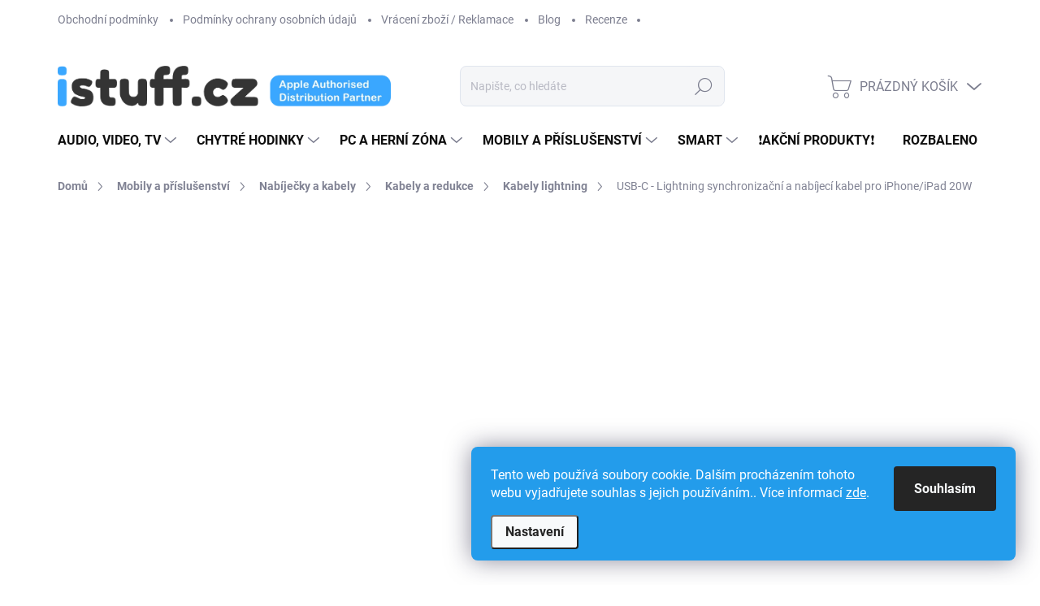

--- FILE ---
content_type: text/html; charset=utf-8
request_url: https://www.istuff.cz/kabel-lightning-pro-apple-2/
body_size: 46195
content:
<!doctype html><html lang="cs" dir="ltr" class="header-background-light external-fonts-loaded"><head><meta charset="utf-8" /><meta name="viewport" content="width=device-width,initial-scale=1" /><title>USB-C - Lightning synchronizační a nabíjecí kabel pro iPhone/iPad 20W - iSTUFF</title><link rel="preconnect" href="https://cdn.myshoptet.com" /><link rel="dns-prefetch" href="https://cdn.myshoptet.com" /><link rel="preload" href="https://cdn.myshoptet.com/prj/dist/master/cms/libs/jquery/jquery-1.11.3.min.js" as="script" /><script>
dataLayer = [];
dataLayer.push({'shoptet' : {
    "pageId": 1820,
    "pageType": "productDetail",
    "currency": "CZK",
    "currencyInfo": {
        "decimalSeparator": ",",
        "exchangeRate": 1,
        "priceDecimalPlaces": 2,
        "symbol": "K\u010d",
        "symbolLeft": 0,
        "thousandSeparator": " "
    },
    "language": "cs",
    "projectId": 378013,
    "product": {
        "id": 111,
        "guid": "d39369d6-3252-11eb-b7d0-0cc47a6c9c84",
        "hasVariants": true,
        "codes": [
            {
                "code": "111\/1M"
            },
            {
                "code": "111\/2M"
            },
            {
                "code": "111\/3M"
            }
        ],
        "name": "USB-C - Lightning synchroniza\u010dn\u00ed a nab\u00edjec\u00ed kabel pro iPhone\/iPad 20W",
        "appendix": "",
        "weight": 0,
        "currentCategory": "Mobily a p\u0159\u00edslu\u0161enstv\u00ed | Nab\u00edje\u010dky a kabely | Nab\u00edjec\u00ed kabely na mobil a redukce | Kabely lightning",
        "currentCategoryGuid": "9d275f3c-eb11-11ed-9385-364f8c6fa34d",
        "defaultCategory": "Mobily a p\u0159\u00edslu\u0161enstv\u00ed | Nab\u00edje\u010dky a kabely | Nab\u00edjec\u00ed kabely na mobil a redukce | Kabely lightning",
        "defaultCategoryGuid": "9d275f3c-eb11-11ed-9385-364f8c6fa34d",
        "currency": "CZK",
        "priceWithVatMin": 89,
        "priceWithVatMax": 199
    },
    "cartInfo": {
        "id": null,
        "freeShipping": false,
        "freeShippingFrom": 0,
        "leftToFreeGift": {
            "formattedPrice": "0 K\u010d",
            "priceLeft": 0
        },
        "freeGift": false,
        "leftToFreeShipping": {
            "priceLeft": 0,
            "dependOnRegion": 0,
            "formattedPrice": "0 K\u010d"
        },
        "discountCoupon": [],
        "getNoBillingShippingPrice": {
            "withoutVat": 0,
            "vat": 0,
            "withVat": 0
        },
        "cartItems": [],
        "taxMode": "ORDINARY"
    },
    "cart": [],
    "customer": {
        "priceRatio": 1,
        "priceListId": 1,
        "groupId": null,
        "registered": false,
        "mainAccount": false
    }
}});
dataLayer.push({'cookie_consent' : {
    "marketing": "denied",
    "analytics": "denied"
}});
document.addEventListener('DOMContentLoaded', function() {
    shoptet.consent.onAccept(function(agreements) {
        if (agreements.length == 0) {
            return;
        }
        dataLayer.push({
            'cookie_consent' : {
                'marketing' : (agreements.includes(shoptet.config.cookiesConsentOptPersonalisation)
                    ? 'granted' : 'denied'),
                'analytics': (agreements.includes(shoptet.config.cookiesConsentOptAnalytics)
                    ? 'granted' : 'denied')
            },
            'event': 'cookie_consent'
        });
    });
});
</script>

<!-- Google Tag Manager -->
<script>(function(w,d,s,l,i){w[l]=w[l]||[];w[l].push({'gtm.start':
new Date().getTime(),event:'gtm.js'});var f=d.getElementsByTagName(s)[0],
j=d.createElement(s),dl=l!='dataLayer'?'&l='+l:'';j.async=true;j.src=
'https://www.googletagmanager.com/gtm.js?id='+i+dl;f.parentNode.insertBefore(j,f);
})(window,document,'script','dataLayer','GTM-K8DM73V');</script>
<!-- End Google Tag Manager -->

<meta property="og:type" content="website"><meta property="og:site_name" content="istuff.cz"><meta property="og:url" content="https://www.istuff.cz/kabel-lightning-pro-apple-2/"><meta property="og:title" content="USB-C - Lightning synchronizační a nabíjecí kabel pro iPhone/iPad 20W - iSTUFF"><meta name="author" content="iSTUFF"><meta name="web_author" content="Shoptet.cz"><meta name="dcterms.rightsHolder" content="www.istuff.cz"><meta name="robots" content="index,follow"><meta property="og:image" content="https://cdn.myshoptet.com/usr/www.istuff.cz/user/shop/big/111_51z7cccoj6l--ac-sl1024.jpg?660d0346"><meta property="og:description" content="USB-C - Lightning synchronizační a nabíjecí kabel pro iPhone/iPad 20W máme skladem. Nabízíme vám levnou dopravu už od 50 Kč. 98% zásilek odesíláme do 24 hodin. Přes 30 000 odběrných míst."><meta name="description" content="USB-C - Lightning synchronizační a nabíjecí kabel pro iPhone/iPad 20W máme skladem. Nabízíme vám levnou dopravu už od 50 Kč. 98% zásilek odesíláme do 24 hodin. Přes 30 000 odběrných míst."><meta name="google-site-verification" content="1609363316252"><meta property="product:price:amount" content="89"><meta property="product:price:currency" content="CZK"><style>:root {--color-primary: #239ceb;--color-primary-h: 204;--color-primary-s: 83%;--color-primary-l: 53%;--color-primary-hover: #14b1ef;--color-primary-hover-h: 197;--color-primary-hover-s: 87%;--color-primary-hover-l: 51%;--color-secondary: #468c98;--color-secondary-h: 189;--color-secondary-s: 37%;--color-secondary-l: 44%;--color-secondary-hover: #3b7580;--color-secondary-hover-h: 190;--color-secondary-hover-s: 37%;--color-secondary-hover-l: 37%;--color-tertiary: #cfcfcf;--color-tertiary-h: 0;--color-tertiary-s: 0%;--color-tertiary-l: 81%;--color-tertiary-hover: #14b1ef;--color-tertiary-hover-h: 197;--color-tertiary-hover-s: 87%;--color-tertiary-hover-l: 51%;--color-header-background: #ffffff;--template-font: "sans-serif";--template-headings-font: "sans-serif";--header-background-url: none;--cookies-notice-background: #F8FAFB;--cookies-notice-color: #252525;--cookies-notice-button-hover: #27263f;--cookies-notice-link-hover: #3b3a5f;--templates-update-management-preview-mode-content: "Náhled aktualizací šablony je aktivní pro váš prohlížeč."}</style>
    <script>var shoptet = shoptet || {};</script>
    <script src="https://cdn.myshoptet.com/prj/dist/master/shop/dist/main-3g-header.js.05f199e7fd2450312de2.js"></script>
<!-- User include --><!-- service 1000(633) html code header -->
<link rel="stylesheet" href="https://cdn.myshoptet.com/usr/apollo.jakubtursky.sk/user/documents/assets/main.css?v=1769">

<noscript>
<style>
.before-carousel:before,
.before-carousel:after,
.products-block:after,
.products-block:before,
.p-detail-inner:before,
.p-detail-inner:after{
	display: none;
}

.products-block .product, .products-block .slider-group-products,
.next-to-carousel-banners .banner-wrapper,
.before-carousel .content-wrapper-in,
.p-detail-inner .p-detail-inner-header, .p-detail-inner #product-detail-form {
  opacity: 1;
}

body.type-category .content-wrapper-in,
body.type-manufacturer-detail .content-wrapper-in,
body.type-product .content-wrapper-in {
	visibility: visible!important;
}
</style>
</noscript>

<style>
@font-face {
  font-family: 'apollo';
  font-display: swap;
  src:  url('https://cdn.myshoptet.com/usr/apollo.jakubtursky.sk/user/documents/assets/iconfonts/icomoon.eot?v=107');
  src:  url('https://cdn.myshoptet.com/usr/apollo.jakubtursky.sk/user/documents/assets/iconfonts/icomoon.eot?v=107') format('embedded-opentype'),
    url('https://cdn.myshoptet.com/usr/apollo.jakubtursky.sk/user/documents/assets/iconfonts/icomoon.ttf?v=107') format('truetype'),
    url('https://cdn.myshoptet.com/usr/apollo.jakubtursky.sk/user/documents/assets/iconfonts/icomoon.woff?v=107') format('woff'),
    url('https://cdn.myshoptet.com/usr/apollo.jakubtursky.sk/user/documents/assets/iconfonts/icomoon.svg?v=107') format('svg');
  font-weight: normal;
  font-style: normal;
  font-display: block;
}
.top-navigation-bar .top-nav-button.top-nav-button-login.primary{
	display: none;
}
.basic-description>h3:first-child{
	display: none;
}
/*.header-info-banner-addon{
	background-color: black;
}*/
</style>

<style>
.not-working {
  background-color: rgba(0,0,0, 0.9);
  color: white;
  width: 100%;
  height: 100%;
  position: fixed;
  top: 0;
  left: 0;
  z-index: 9999999;
  text-align: center;
  padding: 50px;
  line-height: 1.6;
  font-size: 16px;
}
</style>

<!-- api 1012(643) html code header -->
<style data-purpose="gopay-hiding-apple-pay">
	[data-guid="61ad6a8e-ffd9-11ec-90ab-b8ca3a6a5ac4"] {
		display: none
	}
</style><style
        data-purpose="gopay-hiding-method"
        data-guid="b1c9203e-a843-11ef-a438-c272f3901df9"
        data-payment-type="TWISTO"
        data-bnpl-type="DEFERRED_PAYMENT"
>
    [data-guid="b1c9203e-a843-11ef-a438-c272f3901df9"] {
        display: none
    }
</style><style
        data-purpose="gopay-hiding-method"
        data-guid="b1e504c7-a843-11ef-a438-c272f3901df9"
        data-payment-type="TWISTO"
        data-bnpl-type="PAY_IN_THREE"
>
    [data-guid="b1e504c7-a843-11ef-a438-c272f3901df9"] {
        display: none
    }
</style><style
        data-purpose="gopay-hiding-method"
        data-guid="b1f21d50-a843-11ef-a438-c272f3901df9"
        data-payment-type="SKIPPAY"
        data-bnpl-type="DEFERRED_PAYMENT"
>
    [data-guid="b1f21d50-a843-11ef-a438-c272f3901df9"] {
        display: none
    }
</style><style
        data-purpose="gopay-hiding-method"
        data-guid="b206a314-a843-11ef-a438-c272f3901df9"
        data-payment-type="SKIPPAY"
        data-bnpl-type="PAY_IN_THREE"
>
    [data-guid="b206a314-a843-11ef-a438-c272f3901df9"] {
        display: none
    }
</style>
<!-- service 619(267) html code header -->
<link href="https://cdn.myshoptet.com/usr/fvstudio.myshoptet.com/user/documents/addons/cartupsell.min.css?24.11.1" rel="stylesheet">
<!-- service 1451(1065) html code header -->
<link href="https://cdn.myshoptet.com/usr/webotvurci.myshoptet.com/user/documents/pop-up/w_style.css?v=24" rel="stylesheet" />
<!-- service 2358(1865) html code header -->
<link rel="stylesheet" href="https://cdn.myshoptet.com/addons/Shubacek/search_add_product/styles.header.min.css?2b2eb904f35b93c17c15e7580c3d13c74c9aab6f">
<!-- service 425(79) html code header -->
<style>
.hodnoceni:before{content: "Jak o nás mluví zákazníci";}
.hodnoceni.svk:before{content: "Ako o nás hovoria zákazníci";}
.hodnoceni.hun:before{content: "Mit mondanak rólunk a felhasználók";}
.hodnoceni.pl:before{content: "Co mówią o nas klienci";}
.hodnoceni.eng:before{content: "Customer reviews";}
.hodnoceni.de:before{content: "Was unsere Kunden über uns denken";}
.hodnoceni.ro:before{content: "Ce spun clienții despre noi";}
.hodnoceni{margin: 20px auto;}
body:not(.paxio-merkur):not(.venus):not(.jupiter) .hodnoceni .vote-wrap {border: 0 !important;width: 24.5%;flex-basis: 25%;padding: 10px 20px !important;display: inline-block;margin: 0;vertical-align: top;}
.multiple-columns-body #content .hodnoceni .vote-wrap {width: 49%;flex-basis: 50%;}
.hodnoceni .votes-wrap {display: block; border: 1px solid #f7f7f7;margin: 0;width: 100%;max-width: none;padding: 10px 0; background: #fff;}
.hodnoceni .vote-wrap:nth-child(n+5){display: none !important;}
.hodnoceni:before{display: block;font-size: 18px;padding: 10px 20px;background: #fcfcfc;}
.sidebar .hodnoceni .vote-pic, .sidebar .hodnoceni .vote-initials{display: block;}
.sidebar .hodnoceni .vote-wrap, #column-l #column-l-in .hodnoceni .vote-wrap {width: 100% !important; display: block;}
.hodnoceni > a{display: block;text-align: right;padding-top: 6px;}
.hodnoceni > a:after{content: "››";display: inline-block;margin-left: 2px;}
.sidebar .hodnoceni:before, #column-l #column-l-in .hodnoceni:before {background: none !important; padding-left: 0 !important;}
.template-10 .hodnoceni{max-width: 952px !important;}
.page-detail .hodnoceni > a{font-size: 14px;}
.page-detail .hodnoceni{margin-bottom: 30px;}
@media screen and (min-width: 992px) and (max-width: 1199px) {
.hodnoceni .vote-rating{display: block;}
.hodnoceni .vote-time{display: block;margin-top: 3px;}
.hodnoceni .vote-delimeter{display: none;}
}
@media screen and (max-width: 991px) {
body:not(.paxio-merkur):not(.venus):not(.jupiter) .hodnoceni .vote-wrap {width: 49%;flex-basis: 50%;}
.multiple-columns-body #content .hodnoceni .vote-wrap {width: 99%;flex-basis: 100%;}
}
@media screen and (max-width: 767px) {
body:not(.paxio-merkur):not(.venus):not(.jupiter) .hodnoceni .vote-wrap {width: 99%;flex-basis: 100%;}
}
.home #main-product .hodnoceni{margin: 0 0 60px 0;}
.hodnoceni .votes-wrap.admin-response{display: none !important;}
.hodnoceni .vote-pic {width: 100px;}
.hodnoceni .vote-delimeter{display: none;}
.hodnoceni .vote-rating{display: block;}
.hodnoceni .vote-time {display: block;margin-top: 5px;}
@media screen and (min-width: 768px){
.template-12 .hodnoceni{max-width: 747px; margin-left: auto; margin-right: auto;}
}
@media screen and (min-width: 992px){
.template-12 .hodnoceni{max-width: 972px;}
}
@media screen and (min-width: 1200px){
.template-12 .hodnoceni{max-width: 1418px;}
}
.template-14 .hodnoceni .vote-initials{margin: 0 auto;}
.vote-pic img::before {display: none;}
.hodnoceni + .hodnoceni {display: none;}
</style>
<!-- project html code header -->
<link href="/user/documents/jakubtursky/style.css?v=10" data-author-name="Jakub Turský" data-author-website="https://partneri.shoptet.cz/profesionalove/tursky-jakub" data-author-email="info@jakubtursky.sk" rel="stylesheet">

<style type="text/css">
@media (min-width: 768px) {
.is-header-fixed.is-header-hidden #header .site-name a img {
    max-height: 50px;
    
    
}
    #header .site-name {
      display: flex;
      align-items: center;
    }

    #header .site-name a img {
      max-height: 120px;
      max-width: 410px;
    }
  }

  @media (max-width: 767px) {
	.carousel {
		margin: 0 -20px 0px;
		}

  .carousel-indicators {
		display: none;
		}

	.top-navigation-bar .site-name a img {
		max-height: 40px;
		}
	}
  
.horizontal-advantage { width: 200px !important } 

body .classic-advantage .horizontal-advantage .text-advantage p,
body .classic-advantage .horizontal-advantage .text-advantage h2{
font-family: 'Roboto';
}

.benefitBanner__picture {
    height: 40px;
  }
  .benefitBanner__picture img {
    max-height: 40px;
  }
  
  @media (min-width: 768px) {
    .top-navigation-bar .container > div.top-navigation-contacts {
      top: 0;
      height: 49px;
    }
  }

@media (min-width: 992px) {
    .header-top {
      padding-top: 30px;
      padding-bottom: 10px;
    }

    .popup-widget.login-widget {
      top: 130px;
    }

    .popup-widget.cart-widget {
      top: 130px;
    }

    .admin-logged .popup-widget.login-widget {
      top: 155px;
    }

    .admin-logged .popup-widget.cart-widget {
      top: 155px;
    }
  }

.type-detail.type-product{
	background-color: white;
}

.homepage-box.welcome-wrapper{
margin-top: 0;
}

.welcome {
	background-color: transparent;
   padding-top: 0;
   padding-bottom: 0;
}

.type-detail .shp-tabs-wrapper{
    box-shadow: 0 6px 12px rgb(0 0 0 / 8%);
    border-radius: 20px 20px;
}

@media (max-width: 480px){
	.type-index .classic-advantage{
    white-space: nowrap;
    overflow: visible;
    flex-wrap: wrap;
    margin: 30px 0 -60px;
	}
	.type-index .classic-advantage .horizontal-advantage{
      max-width: 100%;
    flex: 0 0 100%;
    margin-left: 0;
    margin-right: 0;
  }
}

@media (min-width: 640px){
	.site-msg.information {
    max-width: 870px;
	}
}
</style> 

<style>
.siteCookies__form, .siteCookies--bottom.siteCookies--scrolled  {
    background-color: #239ceb;
}
.siteCookies__text, .siteCookies__text a {
    color: white;
}

.instagram-widget .instagram-widget-item:nth-child(n + 4) {
    display: block;
}

.instagram-widget .instagram-widget-item:nth-child(n + 21) {
    display: none;
}

@media (min-width: 380px){
	.instagram-widget {
    flex-wrap: wrap;
	}
  .instagram-widget.columns-4>.instagram-widget-item {
    width: calc(100% / 8);
	}
  .type-posts-listing .news-item,
  .news-block .news-item {
    width: calc(50% - 20px);
    max-width: calc(50% - 20px);
    flex: 0 0 calc(50% - 20px);
	}
  .type-posts-listing .news-item .image,
  .in-index .news-block .news-item .image {
      height: 330px;
  }
  .type-posts-listing .news-item .image+.text,
  .in-index .news-item .image+.text {
    height: calc(100% - 330px);
	}
}
@media (max-width: 991px){
	.instagram-widget .instagram-widget-item {
    flex: 3 3 20%;
    width: 20%;
	}
}
@media (max-width: 600px){
	.instagram-widget .instagram-widget-item {
    flex: 0 0 33.33%;
    width: 33.33%;
	}
}

.type-post .news-item-detail{
	max-width: 800px;
  margin: 0 auto;
}

.news-item-detail time,
.type-post .content-inner h1{
	text-align: center;
}

.type-post .breadcrumbs{
	justify-content: center;
}

.news-item-detail .text img {
  border-radius: 20px;
}

.category-title .pagination-appendix{
	display: none;
}

@media (min-width: 480px){
.in-index .news-item:nth-child(n + 3){
	display: none;
}
}
</style>

<style>
.type-index .welcome-wrapper {
display: none;
}
</style>

<script>
document.addEventListener('DOMContentLoaded', function() {
  document.querySelectorAll('a[data-testid="productCardBrandName"]').forEach(el => {
    if(el.textContent.includes('Basics')) {
      el.style.display = 'none';
    }
  });
});
</script>

<link href="https://cdn.myshoptet.com/usr/www.istuff.cz/user/documents/SMupravy/discountedPrice.min.css?v=005" rel="stylesheet" />


<!-- /User include --><link rel="shortcut icon" href="/favicon.ico" type="image/x-icon" /><link rel="canonical" href="https://www.istuff.cz/kabel-lightning-pro-apple-2/" />    <!-- Global site tag (gtag.js) - Google Analytics -->
    <script async src="https://www.googletagmanager.com/gtag/js?id=G-BZ1XX8CZRG"></script>
    <script>
        
        window.dataLayer = window.dataLayer || [];
        function gtag(){dataLayer.push(arguments);}
        

                    console.debug('default consent data');

            gtag('consent', 'default', {"ad_storage":"denied","analytics_storage":"denied","ad_user_data":"denied","ad_personalization":"denied","wait_for_update":500});
            dataLayer.push({
                'event': 'default_consent'
            });
        
        gtag('js', new Date());

        
                gtag('config', 'G-BZ1XX8CZRG', {"groups":"GA4","send_page_view":false,"content_group":"productDetail","currency":"CZK","page_language":"cs"});
        
                gtag('config', 'AW-616950799', {"allow_enhanced_conversions":true});
        
        
        
        
        
                    gtag('event', 'page_view', {"send_to":"GA4","page_language":"cs","content_group":"productDetail","currency":"CZK"});
        
                gtag('set', 'currency', 'CZK');

        gtag('event', 'view_item', {
            "send_to": "UA",
            "items": [
                {
                    "id": "111\/1M",
                    "name": "USB-C - Lightning synchroniza\u010dn\u00ed a nab\u00edjec\u00ed kabel pro iPhone\/iPad 20W",
                    "category": "Mobily a p\u0159\u00edslu\u0161enstv\u00ed \/ Nab\u00edje\u010dky a kabely \/ Nab\u00edjec\u00ed kabely na mobil a redukce \/ Kabely lightning",
                                                            "variant": "D\u00e9lka: 1m",
                                        "price": 73.55
                }
            ]
        });
        
        
        
        
        
                    gtag('event', 'view_item', {"send_to":"GA4","page_language":"cs","content_group":"productDetail","value":73.549999999999997,"currency":"CZK","items":[{"item_id":"111\/1M","item_name":"USB-C - Lightning synchroniza\u010dn\u00ed a nab\u00edjec\u00ed kabel pro iPhone\/iPad 20W","item_category":"Mobily a p\u0159\u00edslu\u0161enstv\u00ed","item_category2":"Nab\u00edje\u010dky a kabely","item_category3":"Nab\u00edjec\u00ed kabely na mobil a redukce","item_category4":"Kabely lightning","item_variant":"111\/1M~D\u00e9lka: 1m","price":73.549999999999997,"quantity":1,"index":0}]});
        
        
        
        
        
        
        
        document.addEventListener('DOMContentLoaded', function() {
            if (typeof shoptet.tracking !== 'undefined') {
                for (var id in shoptet.tracking.bannersList) {
                    gtag('event', 'view_promotion', {
                        "send_to": "UA",
                        "promotions": [
                            {
                                "id": shoptet.tracking.bannersList[id].id,
                                "name": shoptet.tracking.bannersList[id].name,
                                "position": shoptet.tracking.bannersList[id].position
                            }
                        ]
                    });
                }
            }

            shoptet.consent.onAccept(function(agreements) {
                if (agreements.length !== 0) {
                    console.debug('gtag consent accept');
                    var gtagConsentPayload =  {
                        'ad_storage': agreements.includes(shoptet.config.cookiesConsentOptPersonalisation)
                            ? 'granted' : 'denied',
                        'analytics_storage': agreements.includes(shoptet.config.cookiesConsentOptAnalytics)
                            ? 'granted' : 'denied',
                                                                                                'ad_user_data': agreements.includes(shoptet.config.cookiesConsentOptPersonalisation)
                            ? 'granted' : 'denied',
                        'ad_personalization': agreements.includes(shoptet.config.cookiesConsentOptPersonalisation)
                            ? 'granted' : 'denied',
                        };
                    console.debug('update consent data', gtagConsentPayload);
                    gtag('consent', 'update', gtagConsentPayload);
                    dataLayer.push(
                        { 'event': 'update_consent' }
                    );
                }
            });
        });
    </script>
<!-- Start Srovname.cz Pixel -->
<script type="text/plain" data-cookiecategory="analytics">
    !(function (e, n, t, a, s, o, r) {
        e[a] ||
        (((s = e[a] = function () {
            s.process ? s.process.apply(s, arguments) : s.queue.push(arguments);
        }).queue = []),
            ((o = n.createElement(t)).async = 1),
            (o.src = "https://tracking.srovname.cz/srovnamepixel.js"),
            (o.dataset.srv9 = "1"),
            (r = n.getElementsByTagName(t)[0]).parentNode.insertBefore(o, r));
    })(window, document, "script", "srovname");
    srovname("init", "f1455dc31246ac64ced5fdf42ec827c3");
</script>
<!-- End Srovname.cz Pixel -->
</head><body class="desktop id-1820 in-kabely-lightning template-11 type-product type-detail one-column-body columns-mobile-2 columns-3 blank-mode blank-mode-css ums_forms_redesign--off ums_a11y_category_page--on ums_discussion_rating_forms--off ums_flags_display_unification--on ums_a11y_login--on mobile-header-version-0">
        <div id="fb-root"></div>
        <script>
            window.fbAsyncInit = function() {
                FB.init({
//                    appId            : 'your-app-id',
                    autoLogAppEvents : true,
                    xfbml            : true,
                    version          : 'v19.0'
                });
            };
        </script>
        <script async defer crossorigin="anonymous" src="https://connect.facebook.net/cs_CZ/sdk.js"></script>
<!-- Google Tag Manager (noscript) -->
<noscript><iframe src="https://www.googletagmanager.com/ns.html?id=GTM-K8DM73V"
height="0" width="0" style="display:none;visibility:hidden"></iframe></noscript>
<!-- End Google Tag Manager (noscript) -->

    <div class="siteCookies siteCookies--right siteCookies--light js-siteCookies" role="dialog" data-testid="cookiesPopup" data-nosnippet>
        <div class="siteCookies__form">
            <div class="siteCookies__content">
                <div class="siteCookies__text">
                    Tento web používá soubory cookie. Dalším procházením tohoto webu vyjadřujete souhlas s jejich používáním.. Více informací <a href="http://www.istuff.cz/podminky-ochrany-osobnich-udaju/" target="\">zde</a>.
                </div>
                <p class="siteCookies__links">
                    <button class="siteCookies__link js-cookies-settings" aria-label="Nastavení cookies" data-testid="cookiesSettings">Nastavení</button>
                </p>
            </div>
            <div class="siteCookies__buttonWrap">
                                <button class="siteCookies__button js-cookiesConsentSubmit" value="all" aria-label="Přijmout cookies" data-testid="buttonCookiesAccept">Souhlasím</button>
            </div>
        </div>
        <script>
            document.addEventListener("DOMContentLoaded", () => {
                const siteCookies = document.querySelector('.js-siteCookies');
                document.addEventListener("scroll", shoptet.common.throttle(() => {
                    const st = document.documentElement.scrollTop;
                    if (st > 1) {
                        siteCookies.classList.add('siteCookies--scrolled');
                    } else {
                        siteCookies.classList.remove('siteCookies--scrolled');
                    }
                }, 100));
            });
        </script>
    </div>
<a href="#content" class="skip-link sr-only">Přejít na obsah</a><div class="overall-wrapper"><div class="user-action"><div class="container">
    <div class="user-action-in">
                    <div id="login" class="user-action-login popup-widget login-widget" role="dialog" aria-labelledby="loginHeading">
        <div class="popup-widget-inner">
                            <h2 id="loginHeading">Přihlášení k vašemu účtu</h2><div id="customerLogin"><form action="/action/Customer/Login/" method="post" id="formLoginIncluded" class="csrf-enabled formLogin" data-testid="formLogin"><input type="hidden" name="referer" value="" /><div class="form-group"><div class="input-wrapper email js-validated-element-wrapper no-label"><input type="email" name="email" class="form-control" autofocus placeholder="E-mailová adresa (např. jan@novak.cz)" data-testid="inputEmail" autocomplete="email" required /></div></div><div class="form-group"><div class="input-wrapper password js-validated-element-wrapper no-label"><input type="password" name="password" class="form-control" placeholder="Heslo" data-testid="inputPassword" autocomplete="current-password" required /><span class="no-display">Nemůžete vyplnit toto pole</span><input type="text" name="surname" value="" class="no-display" /></div></div><div class="form-group"><div class="login-wrapper"><button type="submit" class="btn btn-secondary btn-text btn-login" data-testid="buttonSubmit">Přihlásit se</button><div class="password-helper"><a href="/registrace/" data-testid="signup" rel="nofollow">Nová registrace</a><a href="/klient/zapomenute-heslo/" rel="nofollow">Zapomenuté heslo</a></div></div></div><div class="social-login-buttons"><div class="social-login-buttons-divider"><span>nebo</span></div><div class="form-group"><a href="/action/Social/login/?provider=Seznam" class="login-btn seznam" rel="nofollow"><span class="login-seznam-icon"></span><strong>Přihlásit se přes Seznam</strong></a></div></div></form>
</div>                    </div>
    </div>

                            <div id="cart-widget" class="user-action-cart popup-widget cart-widget loader-wrapper" data-testid="popupCartWidget" role="dialog" aria-hidden="true">
    <div class="popup-widget-inner cart-widget-inner place-cart-here">
        <div class="loader-overlay">
            <div class="loader"></div>
        </div>
    </div>

    <div class="cart-widget-button">
        <a href="/kosik/" class="btn btn-conversion" id="continue-order-button" rel="nofollow" data-testid="buttonNextStep">Pokračovat do košíku</a>
    </div>
</div>
            </div>
</div>
</div><div class="top-navigation-bar" data-testid="topNavigationBar">

    <div class="container">

        <div class="top-navigation-contacts">
            <strong>Zákaznická podpora:</strong><a href="tel:705942754" class="project-phone" aria-label="Zavolat na 705942754" data-testid="contactboxPhone"><span>705 942 754</span></a><a href="mailto:info@istuff.cz" class="project-email" data-testid="contactboxEmail"><span>info@istuff.cz</span></a>        </div>

                            <div class="top-navigation-menu">
                <div class="top-navigation-menu-trigger"></div>
                <ul class="top-navigation-bar-menu">
                                            <li class="top-navigation-menu-item-39">
                            <a href="/obchodni-podminky/">Obchodní podmínky</a>
                        </li>
                                            <li class="top-navigation-menu-item-691">
                            <a href="/podminky-ochrany-osobnich-udaju/">Podmínky ochrany osobních údajů </a>
                        </li>
                                            <li class="top-navigation-menu-item-1047">
                            <a href="/vratky/">Vrácení zboží / Reklamace</a>
                        </li>
                                            <li class="top-navigation-menu-item-1068">
                            <a href="/blog/">Blog</a>
                        </li>
                                            <li class="top-navigation-menu-item-2176">
                            <a href="/recenze/">Recenze</a>
                        </li>
                                    </ul>
                <ul class="top-navigation-bar-menu-helper"></ul>
            </div>
        
        <div class="top-navigation-tools top-navigation-tools--language">
            <div class="responsive-tools">
                <a href="#" class="toggle-window" data-target="search" aria-label="Hledat" data-testid="linkSearchIcon"></a>
                                                            <a href="#" class="toggle-window" data-target="login"></a>
                                                    <a href="#" class="toggle-window" data-target="navigation" aria-label="Menu" data-testid="hamburgerMenu"></a>
            </div>
                        <button class="top-nav-button top-nav-button-login toggle-window" type="button" data-target="login" aria-haspopup="dialog" aria-controls="login" aria-expanded="false" data-testid="signin"><span>Přihlášení</span></button>        </div>

    </div>

</div>
<header id="header"><div class="container navigation-wrapper">
    <div class="header-top">
        <div class="site-name-wrapper">
            <div class="site-name"><a href="/" data-testid="linkWebsiteLogo"><img src="https://cdn.myshoptet.com/usr/www.istuff.cz/user/logos/istuff_logo.png" alt="iSTUFF" fetchpriority="low" /></a></div>        </div>
        <div class="search" itemscope itemtype="https://schema.org/WebSite">
            <meta itemprop="headline" content="Kabely lightning"/><meta itemprop="url" content="https://www.istuff.cz"/><meta itemprop="text" content="USB-C - Lightning synchronizační a nabíjecí kabel pro iPhone/iPad 20W máme skladem. Nabízíme vám levnou dopravu už od 50 Kč. 98% zásilek odesíláme do 24 hodin. Přes 30 000 odběrných míst."/>            <form action="/action/ProductSearch/prepareString/" method="post"
    id="formSearchForm" class="search-form compact-form js-search-main"
    itemprop="potentialAction" itemscope itemtype="https://schema.org/SearchAction" data-testid="searchForm">
    <fieldset>
        <meta itemprop="target"
            content="https://www.istuff.cz/vyhledavani/?string={string}"/>
        <input type="hidden" name="language" value="cs"/>
        
            
<input
    type="search"
    name="string"
        class="query-input form-control search-input js-search-input"
    placeholder="Napište, co hledáte"
    autocomplete="off"
    required
    itemprop="query-input"
    aria-label="Vyhledávání"
    data-testid="searchInput"
>
            <button type="submit" class="btn btn-default" data-testid="searchBtn">Hledat</button>
        
    </fieldset>
</form>
        </div>
        <div class="navigation-buttons">
                
    <a href="/kosik/" class="btn btn-icon toggle-window cart-count" data-target="cart" data-hover="true" data-redirect="true" data-testid="headerCart" rel="nofollow" aria-haspopup="dialog" aria-expanded="false" aria-controls="cart-widget">
        
                <span class="sr-only">Nákupní košík</span>
        
            <span class="cart-price visible-lg-inline-block" data-testid="headerCartPrice">
                                    Prázdný košík                            </span>
        
    
            </a>
        </div>
    </div>
    <nav id="navigation" aria-label="Hlavní menu" data-collapsible="true"><div class="navigation-in menu"><ul class="menu-level-1" role="menubar" data-testid="headerMenuItems"><li class="menu-item-993 ext" role="none"><a href="/audio--video--tv/" data-testid="headerMenuItem" role="menuitem" aria-haspopup="true" aria-expanded="false"><b>Audio, Video, TV</b><span class="submenu-arrow"></span></a><ul class="menu-level-2" aria-label="Audio, Video, TV" tabindex="-1" role="menu"><li class="menu-item-996 has-third-level" role="none"><a href="/sluchatka-a-reproduktory/" class="menu-image" data-testid="headerMenuItem" tabindex="-1" aria-hidden="true"><img src="data:image/svg+xml,%3Csvg%20width%3D%22140%22%20height%3D%22100%22%20xmlns%3D%22http%3A%2F%2Fwww.w3.org%2F2000%2Fsvg%22%3E%3C%2Fsvg%3E" alt="" aria-hidden="true" width="140" height="100"  data-src="https://cdn.myshoptet.com/usr/www.istuff.cz/user/categories/thumb/19494_2.jpg" fetchpriority="low" /></a><div><a href="/sluchatka-a-reproduktory/" data-testid="headerMenuItem" role="menuitem"><span>Sluchátka</span></a>
                                                    <ul class="menu-level-3" role="menu">
                                                                    <li class="menu-item-1464" role="none">
                                        <a href="/sluchatka-pres-hlavu/" data-testid="headerMenuItem" role="menuitem">
                                            Sluchátka přes hlavu</a>,                                    </li>
                                                                    <li class="menu-item-1467" role="none">
                                        <a href="/sluchatka-do-usi/" data-testid="headerMenuItem" role="menuitem">
                                            Sluchátka do uší</a>,                                    </li>
                                                                    <li class="menu-item-1503" role="none">
                                        <a href="/apple-2/" data-testid="headerMenuItem" role="menuitem">
                                            Apple</a>                                    </li>
                                                            </ul>
                        </div></li><li class="menu-item-999" role="none"><a href="/reproduktory/" class="menu-image" data-testid="headerMenuItem" tabindex="-1" aria-hidden="true"><img src="data:image/svg+xml,%3Csvg%20width%3D%22140%22%20height%3D%22100%22%20xmlns%3D%22http%3A%2F%2Fwww.w3.org%2F2000%2Fsvg%22%3E%3C%2Fsvg%3E" alt="" aria-hidden="true" width="140" height="100"  data-src="https://cdn.myshoptet.com/usr/www.istuff.cz/user/categories/thumb/6c2dab08-74ec-4003-84c4-d8009a96c025.jpg" fetchpriority="low" /></a><div><a href="/reproduktory/" data-testid="headerMenuItem" role="menuitem"><span>Reproduktory</span></a>
                        </div></li><li class="menu-item-1002" role="none"><a href="/kamery/" class="menu-image" data-testid="headerMenuItem" tabindex="-1" aria-hidden="true"><img src="data:image/svg+xml,%3Csvg%20width%3D%22140%22%20height%3D%22100%22%20xmlns%3D%22http%3A%2F%2Fwww.w3.org%2F2000%2Fsvg%22%3E%3C%2Fsvg%3E" alt="" aria-hidden="true" width="140" height="100"  data-src="https://cdn.myshoptet.com/usr/www.istuff.cz/user/categories/thumb/t8410_td01_v1-819x1024.jpeg" fetchpriority="low" /></a><div><a href="/kamery/" data-testid="headerMenuItem" role="menuitem"><span>Kamery</span></a>
                        </div></li><li class="menu-item-1005" role="none"><a href="/tv-boxy/" class="menu-image" data-testid="headerMenuItem" tabindex="-1" aria-hidden="true"><img src="data:image/svg+xml,%3Csvg%20width%3D%22140%22%20height%3D%22100%22%20xmlns%3D%22http%3A%2F%2Fwww.w3.org%2F2000%2Fsvg%22%3E%3C%2Fsvg%3E" alt="" aria-hidden="true" width="140" height="100"  data-src="https://cdn.myshoptet.com/usr/www.istuff.cz/user/categories/thumb/474.png" fetchpriority="low" /></a><div><a href="/tv-boxy/" data-testid="headerMenuItem" role="menuitem"><span>TV boxy</span></a>
                        </div></li><li class="menu-item-1008 has-third-level" role="none"><a href="/prislusenstvi-ke-sluchatkum/" class="menu-image" data-testid="headerMenuItem" tabindex="-1" aria-hidden="true"><img src="data:image/svg+xml,%3Csvg%20width%3D%22140%22%20height%3D%22100%22%20xmlns%3D%22http%3A%2F%2Fwww.w3.org%2F2000%2Fsvg%22%3E%3C%2Fsvg%3E" alt="" aria-hidden="true" width="140" height="100"  data-src="https://cdn.myshoptet.com/usr/www.istuff.cz/user/categories/thumb/htb1zopgxogf3kvjszfvq6z_nxxak.jpeg" fetchpriority="low" /></a><div><a href="/prislusenstvi-ke-sluchatkum/" data-testid="headerMenuItem" role="menuitem"><span>Příslušenství ke sluchátkům</span></a>
                                                    <ul class="menu-level-3" role="menu">
                                                                    <li class="menu-item-1056" role="none">
                                        <a href="/airpods-1-2/" data-testid="headerMenuItem" role="menuitem">
                                            Airpods 1/2</a>,                                    </li>
                                                                    <li class="menu-item-1059" role="none">
                                        <a href="/airpods-pro/" data-testid="headerMenuItem" role="menuitem">
                                            Airpods Pro 1/2/3</a>,                                    </li>
                                                                    <li class="menu-item-1062" role="none">
                                        <a href="/airpods-3/" data-testid="headerMenuItem" role="menuitem">
                                            Airpods 3</a>,                                    </li>
                                                                    <li class="menu-item-2672" role="none">
                                        <a href="/airpods-4/" data-testid="headerMenuItem" role="menuitem">
                                            AirPods 4</a>,                                    </li>
                                                                    <li class="menu-item-3131" role="none">
                                        <a href="/jak-poznat-jake-mate-airpody/" data-testid="headerMenuItem" role="menuitem">
                                            Jak poznat jaké máte AirPody?</a>                                    </li>
                                                            </ul>
                        </div></li><li class="menu-item-1491" role="none"><a href="/projektory/" class="menu-image" data-testid="headerMenuItem" tabindex="-1" aria-hidden="true"><img src="data:image/svg+xml,%3Csvg%20width%3D%22140%22%20height%3D%22100%22%20xmlns%3D%22http%3A%2F%2Fwww.w3.org%2F2000%2Fsvg%22%3E%3C%2Fsvg%3E" alt="" aria-hidden="true" width="140" height="100"  data-src="https://cdn.myshoptet.com/usr/www.istuff.cz/user/categories/thumb/3174.jpeg" fetchpriority="low" /></a><div><a href="/projektory/" data-testid="headerMenuItem" role="menuitem"><span>Projektory</span></a>
                        </div></li></ul></li>
<li class="menu-item-699 ext" role="none"><a href="/chytre-hodinky/" data-testid="headerMenuItem" role="menuitem" aria-haspopup="true" aria-expanded="false"><b>Chytré hodinky</b><span class="submenu-arrow"></span></a><ul class="menu-level-2" aria-label="Chytré hodinky" tabindex="-1" role="menu"><li class="menu-item-831" role="none"><a href="/chytre-hodinky-2/" class="menu-image" data-testid="headerMenuItem" tabindex="-1" aria-hidden="true"><img src="data:image/svg+xml,%3Csvg%20width%3D%22140%22%20height%3D%22100%22%20xmlns%3D%22http%3A%2F%2Fwww.w3.org%2F2000%2Fsvg%22%3E%3C%2Fsvg%3E" alt="" aria-hidden="true" width="140" height="100"  data-src="https://cdn.myshoptet.com/usr/www.istuff.cz/user/categories/thumb/chytrehodinky-1.jpg" fetchpriority="low" /></a><div><a href="/chytre-hodinky-2/" data-testid="headerMenuItem" role="menuitem"><span>Chytré hodinky</span></a>
                        </div></li><li class="menu-item-1512" role="none"><a href="/apple-3/" class="menu-image" data-testid="headerMenuItem" tabindex="-1" aria-hidden="true"><img src="data:image/svg+xml,%3Csvg%20width%3D%22140%22%20height%3D%22100%22%20xmlns%3D%22http%3A%2F%2Fwww.w3.org%2F2000%2Fsvg%22%3E%3C%2Fsvg%3E" alt="" aria-hidden="true" width="140" height="100"  data-src="https://cdn.myshoptet.com/usr/www.istuff.cz/user/categories/thumb/b5dd5c1acb6639e891b8465455029da7_resize_587_560_.jpeg" fetchpriority="low" /></a><div><a href="/apple-3/" data-testid="headerMenuItem" role="menuitem"><span>Apple</span></a>
                        </div></li><li class="menu-item-783 has-third-level" role="none"><a href="/reminky-k-apple-watch/" class="menu-image" data-testid="headerMenuItem" tabindex="-1" aria-hidden="true"><img src="data:image/svg+xml,%3Csvg%20width%3D%22140%22%20height%3D%22100%22%20xmlns%3D%22http%3A%2F%2Fwww.w3.org%2F2000%2Fsvg%22%3E%3C%2Fsvg%3E" alt="" aria-hidden="true" width="140" height="100"  data-src="https://cdn.myshoptet.com/usr/www.istuff.cz/user/categories/thumb/nike-antiquewhite.jpg" fetchpriority="low" /></a><div><a href="/reminky-k-apple-watch/" data-testid="headerMenuItem" role="menuitem"><span>Řemínky</span></a>
                                                    <ul class="menu-level-3" role="menu">
                                                                    <li class="menu-item-879" role="none">
                                        <a href="/apple-watch-2/" data-testid="headerMenuItem" role="menuitem">
                                            Apple Watch</a>,                                    </li>
                                                                    <li class="menu-item-882" role="none">
                                        <a href="/samsung--xiaomi--huawei-a-dalsi/" data-testid="headerMenuItem" role="menuitem">
                                            Samsung, Xiaomi, Huawei, Garmin a další</a>,                                    </li>
                                                                    <li class="menu-item-885" role="none">
                                        <a href="/mi-band/" data-testid="headerMenuItem" role="menuitem">
                                            Mi Band</a>,                                    </li>
                                                                    <li class="menu-item-2515" role="none">
                                        <a href="/galaxy-watch-ultra-47mm/" data-testid="headerMenuItem" role="menuitem">
                                            Samsung Galaxy Watch Ultra 47mm</a>                                    </li>
                                                            </ul>
                        </div></li><li class="menu-item-825 has-third-level" role="none"><a href="/prislusenstvi/" class="menu-image" data-testid="headerMenuItem" tabindex="-1" aria-hidden="true"><img src="data:image/svg+xml,%3Csvg%20width%3D%22140%22%20height%3D%22100%22%20xmlns%3D%22http%3A%2F%2Fwww.w3.org%2F2000%2Fsvg%22%3E%3C%2Fsvg%3E" alt="" aria-hidden="true" width="140" height="100"  data-src="https://cdn.myshoptet.com/usr/www.istuff.cz/user/categories/thumb/1934_xiaomi-mi-smart-band-4-5d-full-glue-uevegfolia-fekete.jpg" fetchpriority="low" /></a><div><a href="/prislusenstvi/" data-testid="headerMenuItem" role="menuitem"><span>Příslušenství k hodinkám</span></a>
                                                    <ul class="menu-level-3" role="menu">
                                                                    <li class="menu-item-864" role="none">
                                        <a href="/miband/" data-testid="headerMenuItem" role="menuitem">
                                            Mi band</a>,                                    </li>
                                                                    <li class="menu-item-876" role="none">
                                        <a href="/apple-watch/" data-testid="headerMenuItem" role="menuitem">
                                            Apple Watch</a>,                                    </li>
                                                                    <li class="menu-item-1074" role="none">
                                        <a href="/samsung/" data-testid="headerMenuItem" role="menuitem">
                                            Samsung, Xiaomi, Huawei a další</a>                                    </li>
                                                            </ul>
                        </div></li></ul></li>
<li class="menu-item-702 ext" role="none"><a href="/pc/" data-testid="headerMenuItem" role="menuitem" aria-haspopup="true" aria-expanded="false"><b>PC a Herní zóna</b><span class="submenu-arrow"></span></a><ul class="menu-level-2" aria-label="PC a Herní zóna" tabindex="-1" role="menu"><li class="menu-item-1089 has-third-level" role="none"><a href="/herni-zona/" class="menu-image" data-testid="headerMenuItem" tabindex="-1" aria-hidden="true"><img src="data:image/svg+xml,%3Csvg%20width%3D%22140%22%20height%3D%22100%22%20xmlns%3D%22http%3A%2F%2Fwww.w3.org%2F2000%2Fsvg%22%3E%3C%2Fsvg%3E" alt="" aria-hidden="true" width="140" height="100"  data-src="https://cdn.myshoptet.com/usr/www.istuff.cz/user/categories/thumb/f310-hero-2.png" fetchpriority="low" /></a><div><a href="/herni-zona/" data-testid="headerMenuItem" role="menuitem"><span>Herní zóna</span></a>
                                                    <ul class="menu-level-3" role="menu">
                                                                    <li class="menu-item-2391" role="none">
                                        <a href="/konzole/" data-testid="headerMenuItem" role="menuitem">
                                            Konzole</a>,                                    </li>
                                                                    <li class="menu-item-3347" role="none">
                                        <a href="/hracky/" data-testid="headerMenuItem" role="menuitem">
                                            Hračky</a>                                    </li>
                                                            </ul>
                        </div></li><li class="menu-item-1092" role="none"><a href="/notebooky/" class="menu-image" data-testid="headerMenuItem" tabindex="-1" aria-hidden="true"><img src="data:image/svg+xml,%3Csvg%20width%3D%22140%22%20height%3D%22100%22%20xmlns%3D%22http%3A%2F%2Fwww.w3.org%2F2000%2Fsvg%22%3E%3C%2Fsvg%3E" alt="" aria-hidden="true" width="140" height="100"  data-src="https://cdn.myshoptet.com/usr/www.istuff.cz/user/categories/thumb/asus-x509fj-ej121t-hlavni.jpeg" fetchpriority="low" /></a><div><a href="/notebooky/" data-testid="headerMenuItem" role="menuitem"><span>Notebooky</span></a>
                        </div></li><li class="menu-item-1098" role="none"><a href="/minipc/" class="menu-image" data-testid="headerMenuItem" tabindex="-1" aria-hidden="true"><img src="data:image/svg+xml,%3Csvg%20width%3D%22140%22%20height%3D%22100%22%20xmlns%3D%22http%3A%2F%2Fwww.w3.org%2F2000%2Fsvg%22%3E%3C%2Fsvg%3E" alt="" aria-hidden="true" width="140" height="100"  data-src="https://cdn.myshoptet.com/usr/www.istuff.cz/user/categories/thumb/image.jpeg" fetchpriority="low" /></a><div><a href="/minipc/" data-testid="headerMenuItem" role="menuitem"><span>MiniPC</span></a>
                        </div></li><li class="menu-item-1101 has-third-level" role="none"><a href="/prislusenstvi-2/" class="menu-image" data-testid="headerMenuItem" tabindex="-1" aria-hidden="true"><img src="data:image/svg+xml,%3Csvg%20width%3D%22140%22%20height%3D%22100%22%20xmlns%3D%22http%3A%2F%2Fwww.w3.org%2F2000%2Fsvg%22%3E%3C%2Fsvg%3E" alt="" aria-hidden="true" width="140" height="100"  data-src="https://cdn.myshoptet.com/usr/www.istuff.cz/user/categories/thumb/surefire-herni-mys-hawk-claw-s-rgb-a-7-tlacitky-1-ks-399484-cs.jpeg" fetchpriority="low" /></a><div><a href="/prislusenstvi-2/" data-testid="headerMenuItem" role="menuitem"><span>Příslušenství</span></a>
                                                    <ul class="menu-level-3" role="menu">
                                                                    <li class="menu-item-2960" role="none">
                                        <a href="/prislusenstvi-4/" data-testid="headerMenuItem" role="menuitem">
                                            Příslušenství</a>,                                    </li>
                                                                    <li class="menu-item-2409" role="none">
                                        <a href="/obaly-na-notebook/" data-testid="headerMenuItem" role="menuitem">
                                            Obaly na notebook</a>,                                    </li>
                                                                    <li class="menu-item-2957" role="none">
                                        <a href="/tasky-na-notebook/" data-testid="headerMenuItem" role="menuitem">
                                            Tašky na notebook</a>                                    </li>
                                                            </ul>
                        </div></li><li class="menu-item-1518" role="none"><a href="/apple-4/" class="menu-image" data-testid="headerMenuItem" tabindex="-1" aria-hidden="true"><img src="data:image/svg+xml,%3Csvg%20width%3D%22140%22%20height%3D%22100%22%20xmlns%3D%22http%3A%2F%2Fwww.w3.org%2F2000%2Fsvg%22%3E%3C%2Fsvg%3E" alt="" aria-hidden="true" width="140" height="100"  data-src="https://cdn.myshoptet.com/usr/www.istuff.cz/user/categories/thumb/b5dd5c1acb6639e891b8465455029da7_resize_587_560_.jpeg" fetchpriority="low" /></a><div><a href="/apple-4/" data-testid="headerMenuItem" role="menuitem"><span>Apple</span></a>
                        </div></li><li class="menu-item-2669" role="none"><a href="/software/" class="menu-image" data-testid="headerMenuItem" tabindex="-1" aria-hidden="true"><img src="data:image/svg+xml,%3Csvg%20width%3D%22140%22%20height%3D%22100%22%20xmlns%3D%22http%3A%2F%2Fwww.w3.org%2F2000%2Fsvg%22%3E%3C%2Fsvg%3E" alt="" aria-hidden="true" width="140" height="100"  data-src="https://cdn.myshoptet.com/usr/www.istuff.cz/user/categories/thumb/windows10pro500x700_(1).jpeg" fetchpriority="low" /></a><div><a href="/software/" data-testid="headerMenuItem" role="menuitem"><span>Software</span></a>
                        </div></li></ul></li>
<li class="menu-item-705 ext" role="none"><a href="/mobily-a-prislusenstvi/" data-testid="headerMenuItem" role="menuitem" aria-haspopup="true" aria-expanded="false"><b>Mobily a příslušenství</b><span class="submenu-arrow"></span></a><ul class="menu-level-2" aria-label="Mobily a příslušenství" tabindex="-1" role="menu"><li class="menu-item-1020 has-third-level" role="none"><a href="/powerbanky/" class="menu-image" data-testid="headerMenuItem" tabindex="-1" aria-hidden="true"><img src="data:image/svg+xml,%3Csvg%20width%3D%22140%22%20height%3D%22100%22%20xmlns%3D%22http%3A%2F%2Fwww.w3.org%2F2000%2Fsvg%22%3E%3C%2Fsvg%3E" alt="" aria-hidden="true" width="140" height="100"  data-src="https://cdn.myshoptet.com/usr/www.istuff.cz/user/categories/thumb/h47470c3daafc42e289ffa8c025178148x.jpg" fetchpriority="low" /></a><div><a href="/powerbanky/" data-testid="headerMenuItem" role="menuitem"><span>Powerbanky</span></a>
                                                    <ul class="menu-level-3" role="menu">
                                                                    <li class="menu-item-2478" role="none">
                                        <a href="/do-5000mah/" data-testid="headerMenuItem" role="menuitem">
                                            Do 5000 mAH</a>,                                    </li>
                                                                    <li class="menu-item-2481" role="none">
                                        <a href="/5000-9000mah/" data-testid="headerMenuItem" role="menuitem">
                                            5000-9000mAh</a>,                                    </li>
                                                                    <li class="menu-item-2484" role="none">
                                        <a href="/10000-14000mah/" data-testid="headerMenuItem" role="menuitem">
                                            10000-14000mAh</a>,                                    </li>
                                                                    <li class="menu-item-2487" role="none">
                                        <a href="/15000-mah/" data-testid="headerMenuItem" role="menuitem">
                                            15000+mAh</a>,                                    </li>
                                                                    <li class="menu-item-3047" role="none">
                                        <a href="/powerbanka-na-iphone/" data-testid="headerMenuItem" role="menuitem">
                                            Powerbanka na iPhone</a>,                                    </li>
                                                                    <li class="menu-item-3128" role="none">
                                        <a href="/jak-vybrat-powerbanku-prakticky-pruvodce-/" data-testid="headerMenuItem" role="menuitem">
                                            Jak vybrat powerbanku: Praktický průvodce</a>                                    </li>
                                                            </ul>
                        </div></li><li class="menu-item-870" role="none"><a href="/magsafe/" class="menu-image" data-testid="headerMenuItem" tabindex="-1" aria-hidden="true"><img src="data:image/svg+xml,%3Csvg%20width%3D%22140%22%20height%3D%22100%22%20xmlns%3D%22http%3A%2F%2Fwww.w3.org%2F2000%2Fsvg%22%3E%3C%2Fsvg%3E" alt="" aria-hidden="true" width="140" height="100"  data-src="https://cdn.myshoptet.com/usr/www.istuff.cz/user/categories/thumb/ri012i1b5.jpeg" fetchpriority="low" /></a><div><a href="/magsafe/" data-testid="headerMenuItem" role="menuitem"><span>Magsafe</span></a>
                        </div></li><li class="menu-item-897 has-third-level" role="none"><a href="/airtag/" class="menu-image" data-testid="headerMenuItem" tabindex="-1" aria-hidden="true"><img src="data:image/svg+xml,%3Csvg%20width%3D%22140%22%20height%3D%22100%22%20xmlns%3D%22http%3A%2F%2Fwww.w3.org%2F2000%2Fsvg%22%3E%3C%2Fsvg%3E" alt="" aria-hidden="true" width="140" height="100"  data-src="https://cdn.myshoptet.com/usr/www.istuff.cz/user/categories/thumb/p3eff00101-600-600.jpg" fetchpriority="low" /></a><div><a href="/airtag/" data-testid="headerMenuItem" role="menuitem"><span>Airtag a další lokátory</span></a>
                                                    <ul class="menu-level-3" role="menu">
                                                                    <li class="menu-item-3119" role="none">
                                        <a href="/airtag-3/" data-testid="headerMenuItem" role="menuitem">
                                            Airtag</a>,                                    </li>
                                                                    <li class="menu-item-3122" role="none">
                                        <a href="/moto-tag/" data-testid="headerMenuItem" role="menuitem">
                                            Moto Tag</a>,                                    </li>
                                                                    <li class="menu-item-3125" role="none">
                                        <a href="/ostatni-lokatory/" data-testid="headerMenuItem" role="menuitem">
                                            Ostatní lokátory</a>                                    </li>
                                                            </ul>
                        </div></li><li class="menu-item-720 has-third-level" role="none"><a href="/nabijecky/" class="menu-image" data-testid="headerMenuItem" tabindex="-1" aria-hidden="true"><img src="data:image/svg+xml,%3Csvg%20width%3D%22140%22%20height%3D%22100%22%20xmlns%3D%22http%3A%2F%2Fwww.w3.org%2F2000%2Fsvg%22%3E%3C%2Fsvg%3E" alt="" aria-hidden="true" width="140" height="100"  data-src="https://cdn.myshoptet.com/usr/www.istuff.cz/user/categories/thumb/12w-charger-for-ipad-air-ipad-air-2-ipad-mini-or-any-iphone-model.jpg" fetchpriority="low" /></a><div><a href="/nabijecky/" data-testid="headerMenuItem" role="menuitem"><span>Nabíječky a kabely</span></a>
                                                    <ul class="menu-level-3" role="menu">
                                                                    <li class="menu-item-903" role="none">
                                        <a href="/adaptery/" data-testid="headerMenuItem" role="menuitem">
                                            Nabíječky</a>,                                    </li>
                                                                    <li class="menu-item-909" role="none">
                                        <a href="/bezdratove-nabijecky/" data-testid="headerMenuItem" role="menuitem">
                                            Bezdrátové nabíječky</a>,                                    </li>
                                                                    <li class="menu-item-915" role="none">
                                        <a href="/kabely/" data-testid="headerMenuItem" role="menuitem">
                                            Kabely a redukce</a>                                    </li>
                                                            </ul>
                        </div></li><li class="menu-item-759 has-third-level" role="none"><a href="/mobilni-telefony/" class="menu-image" data-testid="headerMenuItem" tabindex="-1" aria-hidden="true"><img src="data:image/svg+xml,%3Csvg%20width%3D%22140%22%20height%3D%22100%22%20xmlns%3D%22http%3A%2F%2Fwww.w3.org%2F2000%2Fsvg%22%3E%3C%2Fsvg%3E" alt="" aria-hidden="true" width="140" height="100"  data-src="https://cdn.myshoptet.com/usr/www.istuff.cz/user/categories/thumb/mobilni-telefon-umidigi-a7-pro-128-gb-cerny-1592976001-next-900px-1302359.jpg" fetchpriority="low" /></a><div><a href="/mobilni-telefony/" data-testid="headerMenuItem" role="menuitem"><span>Mobilní telefony a tablety</span></a>
                                                    <ul class="menu-level-3" role="menu">
                                                                    <li class="menu-item-1620" role="none">
                                        <a href="/umidigi/" data-testid="headerMenuItem" role="menuitem">
                                            Umidigi</a>,                                    </li>
                                                                    <li class="menu-item-1623" role="none">
                                        <a href="/lenovo/" data-testid="headerMenuItem" role="menuitem">
                                            Lenovo</a>,                                    </li>
                                                                    <li class="menu-item-1626" role="none">
                                        <a href="/iphone-2/" data-testid="headerMenuItem" role="menuitem">
                                            iPhone</a>,                                    </li>
                                                                    <li class="menu-item-1629" role="none">
                                        <a href="/xiaomi/" data-testid="headerMenuItem" role="menuitem">
                                            Xiaomi</a>,                                    </li>
                                                                    <li class="menu-item-1632" role="none">
                                        <a href="/cubot/" data-testid="headerMenuItem" role="menuitem">
                                            Cubot</a>,                                    </li>
                                                                    <li class="menu-item-1635" role="none">
                                        <a href="/one-plus/" data-testid="headerMenuItem" role="menuitem">
                                            One Plus</a>,                                    </li>
                                                                    <li class="menu-item-1728" role="none">
                                        <a href="/samsung-2/" data-testid="headerMenuItem" role="menuitem">
                                            Samsung</a>,                                    </li>
                                                                    <li class="menu-item-1734" role="none">
                                        <a href="/tablety/" data-testid="headerMenuItem" role="menuitem">
                                            Tablety</a>,                                    </li>
                                                                    <li class="menu-item-2307" role="none">
                                        <a href="/google/" data-testid="headerMenuItem" role="menuitem">
                                            Google</a>                                    </li>
                                                            </ul>
                        </div></li><li class="menu-item-813 has-third-level" role="none"><a href="/prislusenstvi-do-auta/" class="menu-image" data-testid="headerMenuItem" tabindex="-1" aria-hidden="true"><img src="data:image/svg+xml,%3Csvg%20width%3D%22140%22%20height%3D%22100%22%20xmlns%3D%22http%3A%2F%2Fwww.w3.org%2F2000%2Fsvg%22%3E%3C%2Fsvg%3E" alt="" aria-hidden="true" width="140" height="100"  data-src="https://cdn.myshoptet.com/usr/www.istuff.cz/user/categories/thumb/12434.png" fetchpriority="low" /></a><div><a href="/prislusenstvi-do-auta/" data-testid="headerMenuItem" role="menuitem"><span>Příslušenství do auta</span></a>
                                                    <ul class="menu-level-3" role="menu">
                                                                    <li class="menu-item-2834" role="none">
                                        <a href="/nabijecka-do-auta/" data-testid="headerMenuItem" role="menuitem">
                                            Nabíječka do auta</a>                                    </li>
                                                            </ul>
                        </div></li><li class="menu-item-726 has-third-level" role="none"><a href="/obaly-a-skla/" class="menu-image" data-testid="headerMenuItem" tabindex="-1" aria-hidden="true"><img src="data:image/svg+xml,%3Csvg%20width%3D%22140%22%20height%3D%22100%22%20xmlns%3D%22http%3A%2F%2Fwww.w3.org%2F2000%2Fsvg%22%3E%3C%2Fsvg%3E" alt="" aria-hidden="true" width="140" height="100"  data-src="https://cdn.myshoptet.com/usr/www.istuff.cz/user/categories/thumb/0026638_tempered-glass-screen-protector-for-iphone-7-plus-and-iphone-8-plus.jpg" fetchpriority="low" /></a><div><a href="/obaly-a-skla/" data-testid="headerMenuItem" role="menuitem"><span>Obaly a skla</span></a>
                                                    <ul class="menu-level-3" role="menu">
                                                                    <li class="menu-item-858" role="none">
                                        <a href="/obaly-pro-samsung--xiaomi/" data-testid="headerMenuItem" role="menuitem">
                                            Obaly pro Samsung, Xiaomi a další</a>,                                    </li>
                                                                    <li class="menu-item-807" role="none">
                                        <a href="/obycejna-skla/" data-testid="headerMenuItem" role="menuitem">
                                            Ochranná skla</a>,                                    </li>
                                                                    <li class="menu-item-777" role="none">
                                        <a href="/obalyiphone/" data-testid="headerMenuItem" role="menuitem">
                                            Kryty a obaly na iPhone</a>,                                    </li>
                                                                    <li class="menu-item-1014" role="none">
                                        <a href="/ipad/" data-testid="headerMenuItem" role="menuitem">
                                            iPad</a>,                                    </li>
                                                                    <li class="menu-item-2852" role="none">
                                        <a href="/tasky-na-telefon/" data-testid="headerMenuItem" role="menuitem">
                                            Tašky na telefon</a>,                                    </li>
                                                                    <li class="menu-item-2951" role="none">
                                        <a href="/univerzalni/" data-testid="headerMenuItem" role="menuitem">
                                            Univerzální</a>                                    </li>
                                                            </ul>
                        </div></li><li class="menu-item-1107 has-third-level" role="none"><a href="/prislusenstvi-pro-ipad/" class="menu-image" data-testid="headerMenuItem" tabindex="-1" aria-hidden="true"><img src="data:image/svg+xml,%3Csvg%20width%3D%22140%22%20height%3D%22100%22%20xmlns%3D%22http%3A%2F%2Fwww.w3.org%2F2000%2Fsvg%22%3E%3C%2Fsvg%3E" alt="" aria-hidden="true" width="140" height="100"  data-src="https://cdn.myshoptet.com/usr/www.istuff.cz/user/categories/thumb/ipad-pro-12-select-wifi-spacegray-202104_fmt_whh.jpeg" fetchpriority="low" /></a><div><a href="/prislusenstvi-pro-ipad/" data-testid="headerMenuItem" role="menuitem"><span>Příslušenství pro iPad</span></a>
                                                    <ul class="menu-level-3" role="menu">
                                                                    <li class="menu-item-2471" role="none">
                                        <a href="/nabijecky-kabely/" data-testid="headerMenuItem" role="menuitem">
                                            Nabíječky a kabely</a>,                                    </li>
                                                                    <li class="menu-item-2474" role="none">
                                        <a href="/ochrana-3/" data-testid="headerMenuItem" role="menuitem">
                                            Ochrana</a>,                                    </li>
                                                                    <li class="menu-item-2477" role="none">
                                        <a href="/prislusenstvi-3/" data-testid="headerMenuItem" role="menuitem">
                                            Příslušenství</a>                                    </li>
                                                            </ul>
                        </div></li><li class="menu-item-3164" role="none"><a href="/prislusenstvi-pro-galaxy-tab/" class="menu-image" data-testid="headerMenuItem" tabindex="-1" aria-hidden="true"><img src="data:image/svg+xml,%3Csvg%20width%3D%22140%22%20height%3D%22100%22%20xmlns%3D%22http%3A%2F%2Fwww.w3.org%2F2000%2Fsvg%22%3E%3C%2Fsvg%3E" alt="" aria-hidden="true" width="140" height="100"  data-src="https://cdn.myshoptet.com/usr/www.istuff.cz/user/categories/thumb/obr__zek_417.jpeg" fetchpriority="low" /></a><div><a href="/prislusenstvi-pro-galaxy-tab/" data-testid="headerMenuItem" role="menuitem"><span>Příslušenství pro Galaxy Tab</span></a>
                        </div></li></ul></li>
<li class="menu-item-1080 ext" role="none"><a href="/smart/" data-testid="headerMenuItem" role="menuitem" aria-haspopup="true" aria-expanded="false"><b>Smart</b><span class="submenu-arrow"></span></a><ul class="menu-level-2" aria-label="Smart" tabindex="-1" role="menu"><li class="menu-item-819" role="none"><a href="/elektricke-kolobezky/" class="menu-image" data-testid="headerMenuItem" tabindex="-1" aria-hidden="true"><img src="data:image/svg+xml,%3Csvg%20width%3D%22140%22%20height%3D%22100%22%20xmlns%3D%22http%3A%2F%2Fwww.w3.org%2F2000%2Fsvg%22%3E%3C%2Fsvg%3E" alt="" aria-hidden="true" width="140" height="100"  data-src="https://cdn.myshoptet.com/usr/www.istuff.cz/user/categories/thumb/kolob.png" fetchpriority="low" /></a><div><a href="/elektricke-kolobezky/" data-testid="headerMenuItem" role="menuitem"><span>Elektrické koloběžky</span></a>
                        </div></li><li class="menu-item-1083" role="none"><a href="/chytra-domacnost/" class="menu-image" data-testid="headerMenuItem" tabindex="-1" aria-hidden="true"><img src="data:image/svg+xml,%3Csvg%20width%3D%22140%22%20height%3D%22100%22%20xmlns%3D%22http%3A%2F%2Fwww.w3.org%2F2000%2Fsvg%22%3E%3C%2Fsvg%3E" alt="" aria-hidden="true" width="140" height="100"  data-src="https://cdn.myshoptet.com/usr/www.istuff.cz/user/categories/thumb/carneo-securecam-int-1-m.jpeg" fetchpriority="low" /></a><div><a href="/chytra-domacnost/" data-testid="headerMenuItem" role="menuitem"><span>Chytrá domácnost</span></a>
                        </div></li></ul></li>
<li class="menu-item-891" role="none"><a href="/akcni-produkty/" data-testid="headerMenuItem" role="menuitem" aria-expanded="false"><b>❗️Akční produkty❗️</b></a></li>
<li class="menu-item-2954" role="none"><a href="/rozbaleno/" data-testid="headerMenuItem" role="menuitem" aria-expanded="false"><b>Rozbaleno</b></a></li>
<li class="menu-item-3155" role="none"><a href="/refurbrished/" data-testid="headerMenuItem" role="menuitem" aria-expanded="false"><b>Refurbrished</b></a></li>
<li class="appended-category menu-item-1485" role="none"><a href="/back-to-school/"><b>Back to school</b></a></li><li class="appended-category menu-item-1497" role="none"><a href="/apple/"><b>Apple</b></a></li><li class="appended-category menu-item-3341" role="none"><a href="/bestsellers/"><b>Bestsellers</b></a></li><li class="ext" id="nav-manufacturers" role="none"><a href="https://www.istuff.cz/znacka/" data-testid="brandsText" role="menuitem"><b>Značky</b><span class="submenu-arrow"></span></a><ul class="menu-level-2" role="menu"><li role="none"><a href="/znacka/apple/" data-testid="brandName" role="menuitem"><span>Apple</span></a></li></ul>
</li></ul></div><span class="navigation-close"></span></nav><div class="menu-helper" data-testid="hamburgerMenu"><span>Více</span></div>
</div></header><!-- / header -->


                    <div class="container breadcrumbs-wrapper">
            <div class="breadcrumbs" itemscope itemtype="https://schema.org/BreadcrumbList">
                                                                            <span id="navigation-first" data-basetitle="iSTUFF" itemprop="itemListElement" itemscope itemtype="https://schema.org/ListItem">
                <a href="/" itemprop="item" ><span itemprop="name">Domů</span></a>
                <span class="navigation-bullet">/</span>
                <meta itemprop="position" content="1" />
            </span>
                                <span id="navigation-1" itemprop="itemListElement" itemscope itemtype="https://schema.org/ListItem">
                <a href="/mobily-a-prislusenstvi/" itemprop="item" data-testid="breadcrumbsSecondLevel"><span itemprop="name">Mobily a příslušenství</span></a>
                <span class="navigation-bullet">/</span>
                <meta itemprop="position" content="2" />
            </span>
                                <span id="navigation-2" itemprop="itemListElement" itemscope itemtype="https://schema.org/ListItem">
                <a href="/nabijecky/" itemprop="item" data-testid="breadcrumbsSecondLevel"><span itemprop="name">Nabíječky a kabely</span></a>
                <span class="navigation-bullet">/</span>
                <meta itemprop="position" content="3" />
            </span>
                                <span id="navigation-3" itemprop="itemListElement" itemscope itemtype="https://schema.org/ListItem">
                <a href="/kabely/" itemprop="item" data-testid="breadcrumbsSecondLevel"><span itemprop="name">Kabely a redukce</span></a>
                <span class="navigation-bullet">/</span>
                <meta itemprop="position" content="4" />
            </span>
                                <span id="navigation-4" itemprop="itemListElement" itemscope itemtype="https://schema.org/ListItem">
                <a href="/kabely-lightning/" itemprop="item" data-testid="breadcrumbsSecondLevel"><span itemprop="name">Kabely lightning</span></a>
                <span class="navigation-bullet">/</span>
                <meta itemprop="position" content="5" />
            </span>
                                            <span id="navigation-5" itemprop="itemListElement" itemscope itemtype="https://schema.org/ListItem" data-testid="breadcrumbsLastLevel">
                <meta itemprop="item" content="https://www.istuff.cz/kabel-lightning-pro-apple-2/" />
                <meta itemprop="position" content="6" />
                <span itemprop="name" data-title="USB-C - Lightning synchronizační a nabíjecí kabel pro iPhone/iPad 20W">USB-C - Lightning synchronizační a nabíjecí kabel pro iPhone/iPad 20W <span class="appendix"></span></span>
            </span>
            </div>
        </div>
    
<div id="content-wrapper" class="container content-wrapper">
    
    <div class="content-wrapper-in">
                <main id="content" class="content wide">
                                                                                                                                                
<div class="p-detail" itemscope itemtype="https://schema.org/Product">

    
    <meta itemprop="name" content="USB-C - Lightning synchronizační a nabíjecí kabel pro iPhone/iPad 20W" />
    <meta itemprop="category" content="Úvodní stránka &gt; Mobily a příslušenství &gt; Nabíječky a kabely &gt; Kabely a redukce &gt; Kabely lightning &gt; USB-C - Lightning synchronizační a nabíjecí kabel pro iPhone/iPad 20W" />
    <meta itemprop="url" content="https://www.istuff.cz/kabel-lightning-pro-apple-2/" />
    <meta itemprop="image" content="https://cdn.myshoptet.com/usr/www.istuff.cz/user/shop/big/111_51z7cccoj6l--ac-sl1024.jpg?660d0346" />
            <meta itemprop="description" content="
Nabíjecí a datový kabel pro Apple zařízení, synchronizace a dobíjení, konektory Lightning a USB-C" />
                                                                                    
        <div class="p-detail-inner">

        <div class="p-detail-inner-header">
            <h1>
                  USB-C - Lightning synchronizační a nabíjecí kabel pro iPhone/iPad 20W            </h1>

                <span class="p-code">
        <span class="p-code-label">Kód:</span>
                                                        <span class="choose-variant
 no-display 1">
                    111/1M
                </span>
                                    <span class="choose-variant
 no-display 2">
                    111/2M
                </span>
                                    <span class="choose-variant
 no-display 3">
                    111/3M
                </span>
                                <span class="choose-variant default-variant">Zvolte variantu</span>
                        </span>
        </div>

        <form action="/action/Cart/addCartItem/" method="post" id="product-detail-form" class="pr-action csrf-enabled" data-testid="formProduct">

            <meta itemprop="productID" content="111" /><meta itemprop="identifier" content="d39369d6-3252-11eb-b7d0-0cc47a6c9c84" /><span itemprop="aggregateRating" itemscope itemtype="https://schema.org/AggregateRating"><meta itemprop="bestRating" content="5" /><meta itemprop="worstRating" content="1" /><meta itemprop="ratingValue" content="4.6" /><meta itemprop="ratingCount" content="59" /></span><span itemprop="offers" itemscope itemtype="https://schema.org/Offer"><meta itemprop="sku" content="111/1M" /><link itemprop="availability" href="https://schema.org/InStock" /><meta itemprop="url" content="https://www.istuff.cz/kabel-lightning-pro-apple-2/" /><meta itemprop="price" content="89.00" /><meta itemprop="priceCurrency" content="CZK" /><link itemprop="itemCondition" href="https://schema.org/NewCondition" /></span><span itemprop="offers" itemscope itemtype="https://schema.org/Offer"><meta itemprop="sku" content="111/2M" /><link itemprop="availability" href="https://schema.org/InStock" /><meta itemprop="url" content="https://www.istuff.cz/kabel-lightning-pro-apple-2/" /><meta itemprop="price" content="139.00" /><meta itemprop="priceCurrency" content="CZK" /><link itemprop="itemCondition" href="https://schema.org/NewCondition" /></span><span itemprop="offers" itemscope itemtype="https://schema.org/Offer"><meta itemprop="sku" content="111/3M" /><link itemprop="availability" href="https://schema.org/InStock" /><meta itemprop="url" content="https://www.istuff.cz/kabel-lightning-pro-apple-2/" /><meta itemprop="price" content="199.00" /><meta itemprop="priceCurrency" content="CZK" /><link itemprop="itemCondition" href="https://schema.org/NewCondition" /></span><input type="hidden" name="productId" value="111" /><input type="hidden" name="priceId" value="363" /><input type="hidden" name="language" value="cs" />

            <div class="row product-top">

                <div class="col-xs-12">

                    <div class="p-detail-info">
                                                                        
                <div class="flags flags-default flags-inline">            <span class="flag flag-action">
            Akce
    </span>
        
                                                <span class="flag flag-xy-discount" style="background-color:#D00000;"data-xy-discount-variants="">4 + 1</span>
                                        
    </div>
    

    
                        
                                    <div class="stars-wrapper">
            
<span class="stars star-list">
                                                <span class="star star-on show-tooltip is-active productRatingAction" data-productid="111" data-score="1" title="    Hodnocení:
            4.6/5
    "></span>
                    
                                                <span class="star star-on show-tooltip is-active productRatingAction" data-productid="111" data-score="2" title="    Hodnocení:
            4.6/5
    "></span>
                    
                                                <span class="star star-on show-tooltip is-active productRatingAction" data-productid="111" data-score="3" title="    Hodnocení:
            4.6/5
    "></span>
                    
                                                <span class="star star-on show-tooltip is-active productRatingAction" data-productid="111" data-score="4" title="    Hodnocení:
            4.6/5
    "></span>
                    
                                                <span class="star star-half show-tooltip is-active productRatingAction" data-productid="111" data-score="5" title="    Hodnocení:
            4.6/5
    "></span>
                    
    </span>
            <span class="stars-label">
                                59 hodnocení
                    </span>
        </div>
    
                        
                    </div>

                </div>

                <div class="col-xs-12 col-lg-6 p-image-wrapper">

                    
                    <div class="p-image" style="" data-testid="mainImage">

                        

    

    <div class="flags flags-extra">
      
                
                                                                              
            <span class="flag flag-discount">
                                                                    <span class="price-standard">
                                                                                                                                <span class="choose-variant
 no-display 1">
                                                    240 Kč
                                            </span>
                                                                                                    <span class="choose-variant
 no-display 2">
                                                    290 Kč
                                            </span>
                                                                                                    <span class="choose-variant
 no-display 3">
                                                    240 Kč
                                            </span>
                                <span class="choose-variant default-variant">
                                            od 240 Kč                                    </span>
                        </span>
                                                                                                            <span class="price-save">
            
                                                                                            <span class="choose-variant
 no-display 1">
                                             &ndash;62 %
                                    </span>
                                                                                <span class="choose-variant
 no-display 2">
                                             &ndash;52 %
                                    </span>
                                                                                <span class="choose-variant
 no-display 3">
                                             &ndash;17 %
                                    </span>
                        <span class="choose-variant default-variant">
                 až &ndash;62 %
            </span>
                </span>
                                    </span>
              </div>

                        

<a href="https://cdn.myshoptet.com/usr/www.istuff.cz/user/shop/big/111_51z7cccoj6l--ac-sl1024.jpg?660d0346" class="p-main-image cloud-zoom cbox" data-href="https://cdn.myshoptet.com/usr/www.istuff.cz/user/shop/orig/111_51z7cccoj6l--ac-sl1024.jpg?660d0346"><img src="https://cdn.myshoptet.com/usr/www.istuff.cz/user/shop/big/111_51z7cccoj6l--ac-sl1024.jpg?660d0346" alt="51z7CCCOJ6L. AC SL1024" width="1024" height="768"  fetchpriority="high" />
</a>                    </div>

                    
                </div>

                <div class="col-xs-12 col-lg-6 p-info-wrapper">

                    
                    
                        <div class="p-final-price-wrapper">

                                <span class="price-standard">
                                                                                                                                <span class="choose-variant
 no-display 1">
                                                    240 Kč
                                            </span>
                                                                                                    <span class="choose-variant
 no-display 2">
                                                    290 Kč
                                            </span>
                                                                                                    <span class="choose-variant
 no-display 3">
                                                    240 Kč
                                            </span>
                                <span class="choose-variant default-variant">
                                            od 240 Kč                                    </span>
                        </span>
                                <span class="price-save">
            
                                                                                            <span class="choose-variant
 no-display 1">
                                             &ndash;62 %
                                    </span>
                                                                                <span class="choose-variant
 no-display 2">
                                             &ndash;52 %
                                    </span>
                                                                                <span class="choose-variant
 no-display 3">
                                             &ndash;17 %
                                    </span>
                        <span class="choose-variant default-variant">
                 až &ndash;62 %
            </span>
                </span>
                            <strong class="price-final" data-testid="productCardPrice">
                                                            <span class="price-final-holder choose-variant
 no-display 1">
                        89 Kč
                        

                    </span>
                                                                <span class="price-final-holder choose-variant
 no-display 2">
                        139 Kč
                        

                    </span>
                                                                <span class="price-final-holder choose-variant
 no-display 3">
                        199 Kč
                        

                    </span>
                                        <span class="price-final-holder choose-variant default-variant">
                        od <span class="nowrap">89 Kč</span>    

            </span>
            </strong>
                                <span class="price-additional">
                                                                                <span class="price-additional-holder choose-variant
 no-display 1">
                            73,55 Kč
                                                            bez DPH                                                    </span>
                                                                                <span class="price-additional-holder choose-variant
 no-display 2">
                            114,88 Kč
                                                            bez DPH                                                    </span>
                                                                                <span class="price-additional-holder choose-variant
 no-display 3">
                            164,46 Kč
                                                            bez DPH                                                    </span>
                                                    <span class="choose-variant default-variant">
                            od <span class="nowrap">73,55 Kč</span>            bez DPH                    </span>
                        </span>
                                <span class="price-measure">
                    
                        </span>
                            

                        </div>

                    
                    
                                                                                    <div class="availability-value" title="Dostupnost">
                                    

                                                <span class="choose-variant
 no-display 1">
                <span class="availability-label" style="color: #009901">
                                            Skladem
                                    </span>
                            </span>
                                            <span class="choose-variant
 no-display 2">
                <span class="availability-label" style="color: #009901">
                                            Skladem
                                    </span>
                            </span>
                                            <span class="choose-variant
 no-display 3">
                <span class="availability-label" style="color: #009901">
                                            Skladem
                                    </span>
                            </span>
                <span class="choose-variant default-variant">
            <span class="availability-label">
                Zvolte variantu            </span>
        </span>
                                    </div>
                                                    
                        <table class="detail-parameters">
                            <tbody>
                                                            <tr class="variant-list variant-not-chosen-anchor">
                                    <th>
                                        Varianta                                    </th>
                                    <td>
                                        <div id="simple-variants" class="clearfix">
                                                                                            <select name="priceId" class="form-control" id="simple-variants-select" data-testid="selectVariant"><option value="" data-disable-button="1" data-disable-reason="Zvolte variantu" data-index="0"data-codeid="363">Zvolte variantu</option><option value="363" data-index="1"data-min="1"data-max="9999"data-decimals="0"data-codeid="363"data-stock="-1"data-customerprice="89"data-haspromotion="1"data-quantity-discount-disabled="true">Délka: 1m&nbsp;- Skladem&nbsp; (89 Kč)</option><option value="366" data-index="2"data-min="1"data-max="9999"data-decimals="0"data-codeid="366"data-stock="-1"data-customerprice="139"data-haspromotion="1"data-quantity-discount-disabled="true">Délka: 2m&nbsp;- Skladem&nbsp; (139 Kč)</option><option value="27288" data-index="3"data-min="1"data-max="9999"data-decimals="0"data-codeid="27288"data-stock="-1"data-customerprice="199"data-haspromotion="1"data-quantity-discount-disabled="true">Délka: 3m&nbsp;- Skladem&nbsp; (199 Kč)</option></select>
                                                                                    </div>
                                    </td>
                                </tr>
                            
                            
                            
                                                            <tr>
                                    <th colspan="2">
                                        <span class="delivery-time-label">Můžeme doručit do:</span>
                                                                <div class="delivery-time" data-testid="deliveryTime">
                                                            <span class="choose-variant
                         no-display                         1                         show-tooltip acronym"
                         title="Předpokládaná doba doručení. Doba doručení je pouze orientační a záleží na přepravci. Průměrná doba doručení je 1-3 pracovní dny.">
                                                    21.1.2026
                                            </span>
                                            <span class="choose-variant
                         no-display                         2                         show-tooltip acronym"
                         title="Předpokládaná doba doručení. Doba doručení je pouze orientační a záleží na přepravci. Průměrná doba doručení je 1-3 pracovní dny.">
                                                    21.1.2026
                                            </span>
                                            <span class="choose-variant
                         no-display                         3                         show-tooltip acronym"
                         title="Předpokládaná doba doručení. Doba doručení je pouze orientační a záleží na přepravci. Průměrná doba doručení je 1-3 pracovní dny.">
                                                    21.1.2026
                                            </span>
                                        <span class="choose-variant default-variant">
                        Zvolte variantu                    </span>
                            </div>
                                                                                                        <a href="/kabel-lightning-pro-apple-2:moznosti-dopravy/" class="shipping-options">Možnosti doručení</a>
                                                                                </th>
                                </tr>
                                                                                    </tbody>
                        </table>

                                                                            
                            <div class="add-to-cart" data-testid="divAddToCart">
                
<span class="quantity">
    <span
        class="increase-tooltip js-increase-tooltip"
        data-trigger="manual"
        data-container="body"
        data-original-title="Není možné zakoupit více než 9999 ks."
        aria-hidden="true"
        role="tooltip"
        data-testid="tooltip">
    </span>

    <span
        class="decrease-tooltip js-decrease-tooltip"
        data-trigger="manual"
        data-container="body"
        data-original-title="Minimální množství, které lze zakoupit, je 1 ks."
        aria-hidden="true"
        role="tooltip"
        data-testid="tooltip">
    </span>
    <label>
        <input
            type="number"
            name="amount"
            value="1"
            class="amount"
            autocomplete="off"
            data-decimals="0"
                        step="1"
            min="1"
            max="9999"
            aria-label="Množství"
            data-testid="cartAmount"/>
    </label>

    <button
        class="increase"
        type="button"
        aria-label="Zvýšit množství o 1"
        data-testid="increase">
            <span class="increase__sign">&plus;</span>
    </button>

    <button
        class="decrease"
        type="button"
        aria-label="Snížit množství o 1"
        data-testid="decrease">
            <span class="decrease__sign">&minus;</span>
    </button>
</span>
                    
    <button type="submit" class="btn btn-lg btn-conversion add-to-cart-button" data-testid="buttonAddToCart" aria-label="Přidat do košíku USB-C - Lightning synchronizační a nabíjecí kabel pro iPhone/iPad 20W">Přidat do košíku</button>

            </div>
                    
                    
                    
    <div class="xyDiscount__banner" style="--xy-discount-banner-color: #D00000">
        <i class="xyDiscount__icon icon-gift"></i>
        <div class="xyDiscount__content">
            <div class="xyDiscount__title">Akce 4+1 zdarma</div>

                            <div class="xyDiscount__description"><p>Vložte do košíku 5 kusů tohoto produktu a 1 od nás máte zadarmo.</p></div>
            
                            <div class="xyDiscount__conditions">
                    <a href="https://www.istuff.cz/akcex-y/">Podmínky akce</a>
                </div>
                    </div>
    </div>

                                            <div class="p-short-description" data-testid="productCardShortDescr">
                            <p><meta charset="UTF-8" /></p>
<p><meta charset="UTF-8" /><span>Nabíjecí a datový kabel pro Apple zařízení,</span><span> synchronizace a dobíjení, konektory Lightning a USB-C</span></p>
                        </div>
                    
                                            <p data-testid="productCardDescr">
                            <a href="#description" class="chevron-after chevron-down-after" data-toggle="tab" data-external="1" data-force-scroll="true">Detailní informace</a>
                        </p>
                    
                    <div class="social-buttons-wrapper">
                        <div class="link-icons watchdog-active" data-testid="productDetailActionIcons">
    <a href="#" class="link-icon print" title="Tisknout produkt"><span>Tisk</span></a>
    <a href="/kabel-lightning-pro-apple-2:dotaz/" class="link-icon chat" title="Mluvit s prodejcem" rel="nofollow"><span>Zeptat se</span></a>
            <a href="/kabel-lightning-pro-apple-2:hlidat-cenu/" class="link-icon watchdog" title="Hlídat cenu" rel="nofollow"><span>Hlídat</span></a>
                <a href="#" class="link-icon share js-share-buttons-trigger" title="Sdílet produkt"><span>Sdílet</span></a>
    </div>
                            <div class="social-buttons no-display">
                    <div class="facebook">
                <div
            data-layout="button_count"
        class="fb-like"
        data-action="like"
        data-show-faces="false"
        data-share="false"
                        data-width="285"
        data-height="26"
    >
</div>

            </div>
                    <div class="pinterest">
                                    
<a href="//www.pinterest.com/pin/create/button/?url=https%3A%2F%2Fwww.istuff.cz%2Fkabel-lightning-pro-apple-2%2F&amp;media=https%3A%2F%2Fcdn.myshoptet.com%2Fusr%2Fwww.istuff.cz%2Fuser%2Fshop%2Fbig%2F111_51z7cccoj6l--ac-sl1024.jpg%3F660d0346&description=&lt;p&gt;&lt;meta charset=&quot;UTF-8&quot; /&gt;&lt;/p&gt;
&lt;p&gt;&lt;meta charset=&quot;UTF-8&quot; /&gt;&lt;span&gt;Nabíjecí a datový kabel pro Apple zařízení,&lt;/span&gt;&lt;span&gt; synchronizace a dobíjení, konektory Lightning a USB-C&lt;/span&gt;&lt;/p&gt;" class="pin-it-button" data-pin-lang="cs" data-pin-do="buttonPin" data-pin-count="not shown"></a>
<script async defer src="//assets.pinterest.com/js/pinit.js" data-pin-build="parsePinBtns"></script>

            </div>
                    <div class="twitter">
                <script>
        window.twttr = (function(d, s, id) {
            var js, fjs = d.getElementsByTagName(s)[0],
                t = window.twttr || {};
            if (d.getElementById(id)) return t;
            js = d.createElement(s);
            js.id = id;
            js.src = "https://platform.twitter.com/widgets.js";
            fjs.parentNode.insertBefore(js, fjs);
            t._e = [];
            t.ready = function(f) {
                t._e.push(f);
            };
            return t;
        }(document, "script", "twitter-wjs"));
        </script>

<a
    href="https://twitter.com/share"
    class="twitter-share-button"
        data-lang="cs"
    data-url="https://www.istuff.cz/kabel-lightning-pro-apple-2/"
>Tweet</a>

            </div>
                                <div class="close-wrapper">
        <a href="#" class="close-after js-share-buttons-trigger" title="Sdílet produkt">Zavřít</a>
    </div>

            </div>
                    </div>

                    
                </div>

            </div>

        </form>
    </div>

                            <div class="benefitBanner position--benefitProduct">
                                    <div class="benefitBanner__item"><div class="benefitBanner__picture"><img src="data:image/svg+xml,%3Csvg%20width%3D%22156%22%20height%3D%22156%22%20xmlns%3D%22http%3A%2F%2Fwww.w3.org%2F2000%2Fsvg%22%3E%3C%2Fsvg%3E" data-src="https://cdn.myshoptet.com/usr/www.istuff.cz/user/banners/pozadi___obra__zku____apple-partner____bylo_odstrane__no.png?665ed1a8" class="benefitBanner__img" alt="Napište nám" fetchpriority="low" width="156" height="156"></div><div class="benefitBanner__content"><strong class="benefitBanner__title">Apple partner</strong><div class="benefitBanner__data">Autorizovaný prodejce produktů značky Apple, které pochází z CZ/SK distrubice.</div></div></div>
                                                <div class="benefitBanner__item"><div class="benefitBanner__picture"><img src="data:image/svg+xml,%3Csvg%20width%3D%22186%22%20height%3D%22156%22%20xmlns%3D%22http%3A%2F%2Fwww.w3.org%2F2000%2Fsvg%22%3E%3C%2Fsvg%3E" data-src="https://cdn.myshoptet.com/usr/www.istuff.cz/user/banners/pozadi___obra__zku____doprava____bylo_odstrane__no.png?665ed192" class="benefitBanner__img" alt="Doprava" fetchpriority="low" width="186" height="156"></div><div class="benefitBanner__content"><strong class="benefitBanner__title">Doprava za hubičku</strong><div class="benefitBanner__data">Nabízíme dopravu zdarma na většinu produktů při objednávce nad 1000 Kč. Pro menší nákupy pouze za 50kč.</div></div></div>
                                                <div class="benefitBanner__item"><div class="benefitBanner__picture"><img src="data:image/svg+xml,%3Csvg%20width%3D%22171%22%20height%3D%22156%22%20xmlns%3D%22http%3A%2F%2Fwww.w3.org%2F2000%2Fsvg%22%3E%3C%2Fsvg%3E" data-src="https://cdn.myshoptet.com/usr/www.istuff.cz/user/banners/expedice.png?665ed19f" class="benefitBanner__img" alt="18000 odběrných míst" fetchpriority="low" width="171" height="156"></div><div class="benefitBanner__content"><strong class="benefitBanner__title">Expedice a doprava</strong><div class="benefitBanner__data">98% zásilek expedujeme do 24h. Zásilku doručíme až k Vám domů nebo do jednoho z 30000 odběrných míst.</div></div></div>
                                                <div class="benefitBanner__item"><div class="benefitBanner__picture"><img src="data:image/svg+xml,%3Csvg%20width%3D%22156%22%20height%3D%22156%22%20xmlns%3D%22http%3A%2F%2Fwww.w3.org%2F2000%2Fsvg%22%3E%3C%2Fsvg%3E" data-src="https://cdn.myshoptet.com/usr/www.istuff.cz/user/banners/pozadi___obra__zku____reklamace____bylo_odstrane__no-1.png?665ed1b2" class="benefitBanner__img" alt="Něco se pokazilo?" fetchpriority="low" width="156" height="156"></div><div class="benefitBanner__content"><strong class="benefitBanner__title">Něco se pokazilo?</strong><div class="benefitBanner__data">Nic se něděje, kontaktuje nás a v rámci reklamace Vám zboží rychle vyměníme za nové.</div></div></div>
                        </div>

        
                            <h2 class="products-related-header">Související produkty</h2>
        <div class="products products-block products-related products-additional p-switchable">
            
        
                    <div class="product col-sm-6 col-md-12 col-lg-6 active related-sm-screen-show">
    <div class="p" data-micro="product" data-micro-product-id="198" data-micro-identifier="1a33c8e6-367b-11eb-938a-ecf4bbd76e50" data-testid="productItem">
                    <a href="/18w-napajeci-adapter-usb-c/" class="image">
                <img src="data:image/svg+xml,%3Csvg%20width%3D%22423%22%20height%3D%22318%22%20xmlns%3D%22http%3A%2F%2Fwww.w3.org%2F2000%2Fsvg%22%3E%3C%2Fsvg%3E" alt="appleking 2v1 rychlonabijeci sada pro iphone 18w usb c adapter a usb c lightning kabel" data-micro-image="https://cdn.myshoptet.com/usr/www.istuff.cz/user/shop/big/198_appleking-2v1-rychlonabijeci-sada-pro-iphone-18w-usb-c-adapter-a-usb-c-lightning-kabel.jpg?660d0346" width="423" height="318"  data-src="https://cdn.myshoptet.com/usr/www.istuff.cz/user/shop/detail/198_appleking-2v1-rychlonabijeci-sada-pro-iphone-18w-usb-c-adapter-a-usb-c-lightning-kabel.jpg?660d0346
" fetchpriority="low" />
                                                                                                                                                                                    <div class="flags flags-default">                            <span class="flag flag-action">
            Akce
    </span>
                                                
                                                
                    </div>
                                                    
    

    

    <div class="flags flags-extra">
      
                
                                                                              
            <span class="flag flag-discount">
                                                                                                            <span class="price-standard"><span>349 Kč</span></span>
                                                                                                                                                <span class="price-save">&ndash;45 %</span>
                                    </span>
              </div>

            </a>
        
        <div class="p-in">

            <div class="p-in-in">
                <a href="/18w-napajeci-adapter-usb-c/" class="name" data-micro="url">
                    <span data-micro="name" data-testid="productCardName">
                          18W Napájecí adaptér USB-C                    </span>
                </a>
                
            <div class="ratings-wrapper">
                                        <div class="stars-wrapper" data-micro-rating-value="4.5" data-micro-rating-count="111">
            
<span class="stars star-list">
                                <span class="star star-on"></span>
        
                                <span class="star star-on"></span>
        
                                <span class="star star-on"></span>
        
                                <span class="star star-on"></span>
        
                                <span class="star star-half"></span>
        
    </span>
        </div>
                
                        <div class="availability">
            <span style="color:#009901">
                Skladem            </span>
                                                            </div>
            </div>
    
                            </div>

            <div class="p-bottom no-buttons">
                
                <div data-micro="offer"
    data-micro-price="189.00"
    data-micro-price-currency="CZK"
            data-micro-availability="https://schema.org/InStock"
    >
                    <div class="prices">
                                                                                
                                                        
                        
                        
                        
        <div class="price-additional">156,20 Kč&nbsp;bez DPH</div>
        <div class="price price-final" data-testid="productCardPrice">
        <strong>
                                        189 Kč
                    </strong>
        

        
    </div>


                        

                    </div>

                    

                                            <div class="p-tools">
                                                            <form action="/action/Cart/addCartItem/" method="post" class="pr-action csrf-enabled">
                                    <input type="hidden" name="language" value="cs" />
                                                                            <input type="hidden" name="priceId" value="636" />
                                                                        <input type="hidden" name="productId" value="198" />
                                                                            
<input type="hidden" name="amount" value="1" autocomplete="off" />
                                                                        <button type="submit" class="btn btn-cart add-to-cart-button" data-testid="buttonAddToCart" aria-label="Do košíku 18W Napájecí adaptér USB-C"><span>Do košíku</span></button>
                                </form>
                                                                                    
    
                                                    </div>
                    
                                                                                            <p class="p-desc" data-micro="description" data-testid="productCardShortDescr">
                                Tato univerzální síťová nabíječka s konektorem USB C slouží pro rychlé nabíjení smatphonů, tabletů, ale i další elektroniky přímo ze sítě. Po připojení nabíjecího USB C kabelu...
                            </p>
                                                            

                </div>

            </div>

        </div>

        
    

                    <span class="p-code">
            Kód: <span data-micro="sku">198</span>
        </span>
    
    </div>
</div>
                        <div class="product col-sm-6 col-md-12 col-lg-6 active related-sm-screen-show">
    <div class="p" data-micro="product" data-micro-product-id="201" data-micro-identifier="300b8568-367c-11eb-a35c-ecf4bbd76e50" data-testid="productItem">
                    <a href="/18w-adapter-s-usb-c-lightning-kabelem/" class="image">
                <img src="data:image/svg+xml,%3Csvg%20width%3D%22423%22%20height%3D%22318%22%20xmlns%3D%22http%3A%2F%2Fwww.w3.org%2F2000%2Fsvg%22%3E%3C%2Fsvg%3E" alt="9359 bez nazvu 1 (1)" data-micro-image="https://cdn.myshoptet.com/usr/www.istuff.cz/user/shop/big/201_9359-bez-nazvu-1--1.jpg?660d0346" width="423" height="318"  data-src="https://cdn.myshoptet.com/usr/www.istuff.cz/user/shop/detail/201_9359-bez-nazvu-1--1.jpg?660d0346
" fetchpriority="low" />
                                                                                                                                    
    

    


            </a>
        
        <div class="p-in">

            <div class="p-in-in">
                <a href="/18w-adapter-s-usb-c-lightning-kabelem/" class="name" data-micro="url">
                    <span data-micro="name" data-testid="productCardName">
                          Originální Apple 18W adaptér s USB-C s lightning kabelem                    </span>
                </a>
                
            <div class="ratings-wrapper">
                                        <div class="stars-wrapper" data-micro-rating-value="4.5" data-micro-rating-count="10">
            
<span class="stars star-list">
                                <span class="star star-on"></span>
        
                                <span class="star star-on"></span>
        
                                <span class="star star-on"></span>
        
                                <span class="star star-on"></span>
        
                                <span class="star star-half"></span>
        
    </span>
        </div>
                
                        <div class="availability">
            <span style="color:#cb0000">
                Vyprodáno            </span>
                                                            </div>
            </div>
    
                            </div>

            <div class="p-bottom no-buttons">
                
                <div data-micro="offer"
    data-micro-price="719.00"
    data-micro-price-currency="CZK"
            data-micro-availability="https://schema.org/OutOfStock"
    >
                    <div class="prices">
                                                                                
                        
                        
                        
        <div class="price-additional">594,21 Kč&nbsp;bez DPH</div>
        <div class="price price-final" data-testid="productCardPrice">
        <strong>
                                        719 Kč
                    </strong>
        

        
    </div>


                        

                    </div>

                    

                                            <div class="p-tools">
                                                            <form action="/action/Cart/addCartItem/" method="post" class="pr-action csrf-enabled">
                                    <input type="hidden" name="language" value="cs" />
                                                                            <input type="hidden" name="priceId" value="639" />
                                                                        <input type="hidden" name="productId" value="201" />
                                                                            
<input type="hidden" name="amount" value="1" autocomplete="off" />
                                                                        <button type="submit" class="btn btn-cart add-to-cart-button" data-testid="buttonAddToCart" aria-label="Do košíku Originální Apple 18W adaptér s USB-C s lightning kabelem"><span>Do košíku</span></button>
                                </form>
                                                                                    
    
                                                    </div>
                    
                                                                                            <p class="p-desc" data-micro="description" data-testid="productCardShortDescr">
                                Napájecí adaptér Apple s výkonem 18W a konektorem USB-C Vám umožní rychlé nabíjení Vašich zařízení. Součástí balení 1m kabel.
                            </p>
                                                            

                </div>

            </div>

        </div>

        
    

                    <span class="p-code">
            Kód: <span data-micro="sku">199</span>
        </span>
    
    </div>
</div>
                        <div class="product col-sm-6 col-md-12 col-lg-6 active related-sm-screen-hide">
    <div class="p" data-micro="product" data-micro-product-id="516" data-micro-identifier="33f7955a-63df-11eb-b97a-ecf4bbd79d2f" data-testid="productItem">
                    <a href="/usb--usb-c-nabijeci-adapter-hoco-20w/" class="image">
                <img src="data:image/svg+xml,%3Csvg%20width%3D%22423%22%20height%3D%22318%22%20xmlns%3D%22http%3A%2F%2Fwww.w3.org%2F2000%2Fsvg%22%3E%3C%2Fsvg%3E" alt="USB, USB-C nabíječka adaptér HOCO 20W" data-shp-lazy="true" data-micro-image="https://cdn.myshoptet.com/usr/www.istuff.cz/user/shop/big/516-2_usb--usb-c-nabijecka-adapter-hoco-20w.jpg?68ef68d2" width="423" height="318"  data-src="https://cdn.myshoptet.com/usr/www.istuff.cz/user/shop/detail/516-2_usb--usb-c-nabijecka-adapter-hoco-20w.jpg?68ef68d2
" fetchpriority="low" />
                                                                                                                                                                                    <div class="flags flags-default">                            <span class="flag flag-action">
            Akce
    </span>
    <span class="flag flag-custom3" style="background-color:#ffcb2f;">
            Premium Quality
    </span>
                                                
                                                
                    </div>
                                                    
    

    

    <div class="flags flags-extra">
      
                
                                                                              
            <span class="flag flag-discount">
                                                                                                            <span class="price-standard"><span>389 Kč</span></span>
                                                                                                                                                <span class="price-save">&ndash;30 %</span>
                                    </span>
              </div>

            </a>
        
        <div class="p-in">

            <div class="p-in-in">
                <a href="/usb--usb-c-nabijeci-adapter-hoco-20w/" class="name" data-micro="url">
                    <span data-micro="name" data-testid="productCardName">
                          USB, USB-C nabíječka adaptér HOCO 20W                    </span>
                </a>
                
            <div class="ratings-wrapper">
                                        <div class="stars-wrapper" data-micro-rating-value="4.5" data-micro-rating-count="27">
            
<span class="stars star-list">
                                <span class="star star-on"></span>
        
                                <span class="star star-on"></span>
        
                                <span class="star star-on"></span>
        
                                <span class="star star-on"></span>
        
                                <span class="star star-half"></span>
        
    </span>
        </div>
                
                        <div class="availability">
            <span style="color:#009901">
                Skladem            </span>
                                                            </div>
            </div>
    
                            </div>

            <div class="p-bottom no-buttons">
                
                <div data-micro="offer"
    data-micro-price="269.00"
    data-micro-price-currency="CZK"
            data-micro-availability="https://schema.org/InStock"
    >
                    <div class="prices">
                                                                                
                                                        
                        
                        
                        
        <div class="price-additional">222,31 Kč&nbsp;bez DPH</div>
        <div class="price price-final" data-testid="productCardPrice">
        <strong>
                                        269 Kč
                    </strong>
        

        
    </div>


                        

                    </div>

                    

                                            <div class="p-tools">
                                                            <form action="/action/Cart/addCartItem/" method="post" class="pr-action csrf-enabled">
                                    <input type="hidden" name="language" value="cs" />
                                                                            <input type="hidden" name="priceId" value="3600" />
                                                                        <input type="hidden" name="productId" value="516" />
                                                                            
<input type="hidden" name="amount" value="1" autocomplete="off" />
                                                                        <button type="submit" class="btn btn-cart add-to-cart-button" data-testid="buttonAddToCart" aria-label="Do košíku USB, USB-C nabíječka adaptér HOCO 20W"><span>Do košíku</span></button>
                                </form>
                                                                                    
    
                                                    </div>
                    
                                                                                            <p class="p-desc" data-micro="description" data-testid="productCardShortDescr">
                                20W USB‑C napájecí adaptér slouží k&nbsp;rychlému a&nbsp;účinnému nabíjení doma, v&nbsp;kanceláři i&nbsp;na cestách. Velkou výhodou jsou 2 porty USB-C a USB-A. Můžete tak využít...
                            </p>
                                                            

                </div>

            </div>

        </div>

        
    

                    <span class="p-code">
            Kód: <span data-micro="sku">516</span>
        </span>
    
    </div>
</div>
                        <div class="product col-sm-6 col-md-12 col-lg-6 active related-sm-screen-hide">
    <div class="p" data-micro="product" data-micro-product-id="546" data-micro-identifier="7e32af24-68ad-11eb-b888-0cc47a6b4bcc" data-testid="productItem">
                    <a href="/baseus-gan-nabijecka-65w/" class="image">
                <img src="data:image/svg+xml,%3Csvg%20width%3D%22423%22%20height%3D%22318%22%20xmlns%3D%22http%3A%2F%2Fwww.w3.org%2F2000%2Fsvg%22%3E%3C%2Fsvg%3E" alt="baseus gan quick travel charger 65w white.jpg" data-micro-image="https://cdn.myshoptet.com/usr/www.istuff.cz/user/shop/big/546_baseus-gan-quick-travel-charger-65w-white-jpg.png?660d0346" width="423" height="318"  data-src="https://cdn.myshoptet.com/usr/www.istuff.cz/user/shop/detail/546_baseus-gan-quick-travel-charger-65w-white-jpg.png?660d0346
" fetchpriority="low" />
                                                                                                                                                                                    <div class="flags flags-default">                            <span class="flag flag-action">
            Akce
    </span>
    <span class="flag flag-custom3" style="background-color:#ffcb2f;">
            Premium Quality
    </span>
                                                
                                                        
                    </div>
                                                    
    

    


            </a>
        
        <div class="p-in">

            <div class="p-in-in">
                <a href="/baseus-gan-nabijecka-65w/" class="name" data-micro="url">
                    <span data-micro="name" data-testid="productCardName">
                          Baseus GaN nabíječka 65W                    </span>
                </a>
                
            <div class="ratings-wrapper">
                                        <div class="stars-wrapper" data-micro-rating-value="4.7" data-micro-rating-count="26">
            
<span class="stars star-list">
                                <span class="star star-on"></span>
        
                                <span class="star star-on"></span>
        
                                <span class="star star-on"></span>
        
                                <span class="star star-on"></span>
        
                                <span class="star star-half"></span>
        
    </span>
        </div>
                
                        <div class="availability">
            <span style="color:#009901">
                Skladem            </span>
                                                            </div>
            </div>
    
                            </div>

            <div class="p-bottom no-buttons">
                
                <div data-micro="offer"
    data-micro-price="999.00"
    data-micro-price-currency="CZK"
            data-micro-availability="https://schema.org/InStock"
    >
                    <div class="prices">
                                                                                
                        
                        
                        
        <div class="price-additional">od 825,62 Kč&nbsp;bez DPH</div>
        <div class="price price-final" data-testid="productCardPrice">
        <strong>
                                        <small>od</small> 999 Kč                    </strong>
        

        
    </div>


                        

                    </div>

                    

                                            <div class="p-tools">
                                                                                    
    
                                                                                            <a href="/baseus-gan-nabijecka-65w/" class="btn btn-primary" aria-hidden="true" tabindex="-1">Detail</a>
                                                    </div>
                    
                                                                                            <p class="p-desc" data-micro="description" data-testid="productCardShortDescr">
                                Velmi kompaktní nabíječka do sítě, výkon 65W, tři konektory - 2x USB Type-C, 1x USB-A. Lze použít na nabíjení notebooků (např. Macbook Pro, Dell XPS, Xiaomi Laptop Air), i...
                            </p>
                                                            

                </div>

            </div>

        </div>

        
    

                    <span class="p-code">
            Kód: <span data-micro="sku">546/BIL</span>
        </span>
    
    </div>
</div>
                        <div class="product col-sm-6 col-md-12 col-lg-6 inactive related-sm-screen-hide">
    <div class="p" data-micro="product" data-micro-product-id="192" data-micro-identifier="44be38c4-3619-11eb-971f-0cc47a6c8f54" data-testid="productItem">
                    <a href="/nabijeci-adapter-5w/" class="image">
                <img src="data:image/svg+xml,%3Csvg%20width%3D%22423%22%20height%3D%22318%22%20xmlns%3D%22http%3A%2F%2Fwww.w3.org%2F2000%2Fsvg%22%3E%3C%2Fsvg%3E" alt="MD813 (1)" data-micro-image="https://cdn.myshoptet.com/usr/www.istuff.cz/user/shop/big/192_md813--1.jpg?660d0346" width="423" height="318"  data-src="https://cdn.myshoptet.com/usr/www.istuff.cz/user/shop/detail/192_md813--1.jpg?660d0346
" fetchpriority="low" />
                                                                                                                                    
    

    

    <div class="flags flags-extra">
      
                
                                                                              
            <span class="flag flag-discount">
                                                                                                            <span class="price-standard"><span>150 Kč</span></span>
                                                                                                                                                <span class="price-save">&ndash;40 %</span>
                                    </span>
              </div>

            </a>
        
        <div class="p-in">

            <div class="p-in-in">
                <a href="/nabijeci-adapter-5w/" class="name" data-micro="url">
                    <span data-micro="name" data-testid="productCardName">
                          Nabíjecí adaptér 5W                    </span>
                </a>
                
            <div class="ratings-wrapper">
                                        <div class="stars-wrapper" data-micro-rating-value="4.8" data-micro-rating-count="16">
            
<span class="stars star-list">
                                <span class="star star-on"></span>
        
                                <span class="star star-on"></span>
        
                                <span class="star star-on"></span>
        
                                <span class="star star-on"></span>
        
                                <span class="star star-half"></span>
        
    </span>
        </div>
                
                        <div class="availability">
            <span style="color:#009901">
                Skladem            </span>
                                                            </div>
            </div>
    
                            </div>

            <div class="p-bottom no-buttons">
                
                <div data-micro="offer"
    data-micro-price="89.00"
    data-micro-price-currency="CZK"
            data-micro-availability="https://schema.org/InStock"
    >
                    <div class="prices">
                                                                                
                                                        
                        
                        
                        
        <div class="price-additional">73,55 Kč&nbsp;bez DPH</div>
        <div class="price price-final" data-testid="productCardPrice">
        <strong>
                                        89 Kč
                    </strong>
        

        
    </div>


                        

                    </div>

                    

                                            <div class="p-tools">
                                                            <form action="/action/Cart/addCartItem/" method="post" class="pr-action csrf-enabled">
                                    <input type="hidden" name="language" value="cs" />
                                                                            <input type="hidden" name="priceId" value="633" />
                                                                        <input type="hidden" name="productId" value="192" />
                                                                            
<input type="hidden" name="amount" value="1" autocomplete="off" />
                                                                        <button type="submit" class="btn btn-cart add-to-cart-button" data-testid="buttonAddToCart" aria-label="Do košíku Nabíjecí adaptér 5W"><span>Do košíku</span></button>
                                </form>
                                                                                    
    
                                                    </div>
                    
                                                                                            <p class="p-desc" data-micro="description" data-testid="productCardShortDescr">
                                Síťová nabíječka s USB konektorem pro nabíjení mobilních telefonů. Výstupní výkon 5W.
                            </p>
                                                            

                </div>

            </div>

        </div>

        
    

                    <span class="p-code">
            Kód: <span data-micro="sku">190</span>
        </span>
    
    </div>
</div>
                        <div class="product col-sm-6 col-md-12 col-lg-6 inactive related-sm-screen-hide">
    <div class="p" data-micro="product" data-micro-product-id="1050" data-micro-identifier="ea4724b8-c57f-11eb-9001-ecf4bbd76e50" data-testid="productItem">
                    <a href="/originalni-apple-nabijeci-adapter-5w/" class="image">
                <img src="data:image/svg+xml,%3Csvg%20width%3D%22423%22%20height%3D%22318%22%20xmlns%3D%22http%3A%2F%2Fwww.w3.org%2F2000%2Fsvg%22%3E%3C%2Fsvg%3E" alt="MD813" data-micro-image="https://cdn.myshoptet.com/usr/www.istuff.cz/user/shop/big/1050-1_md813.jpg?660d0346" width="423" height="318"  data-src="https://cdn.myshoptet.com/usr/www.istuff.cz/user/shop/detail/1050-1_md813.jpg?660d0346
" fetchpriority="low" />
                                                                                                                                    
    

    

    <div class="flags flags-extra">
      
                
                                                                              
            <span class="flag flag-discount">
                                                                                                            <span class="price-standard"><span>490 Kč</span></span>
                                                                                                                                                <span class="price-save">&ndash;41 %</span>
                                    </span>
              </div>

            </a>
        
        <div class="p-in">

            <div class="p-in-in">
                <a href="/originalni-apple-nabijeci-adapter-5w/" class="name" data-micro="url">
                    <span data-micro="name" data-testid="productCardName">
                          Originální APPLE nabíjecí adaptér 5W                    </span>
                </a>
                
            <div class="ratings-wrapper">
                                        <div class="stars-wrapper" data-micro-rating-value="5" data-micro-rating-count="5">
            
<span class="stars star-list">
                                <span class="star star-on"></span>
        
                                <span class="star star-on"></span>
        
                                <span class="star star-on"></span>
        
                                <span class="star star-on"></span>
        
                                <span class="star star-on"></span>
        
    </span>
        </div>
                
                        <div class="availability">
            <span style="color:#cb0000">
                Vyprodáno            </span>
                                                            </div>
            </div>
    
                            </div>

            <div class="p-bottom no-buttons">
                
                <div data-micro="offer"
    data-micro-price="289.00"
    data-micro-price-currency="CZK"
            data-micro-availability="https://schema.org/OutOfStock"
    >
                    <div class="prices">
                                                                                
                                                        
                        
                        
                        
        <div class="price-additional">238,84 Kč&nbsp;bez DPH</div>
        <div class="price price-final" data-testid="productCardPrice">
        <strong>
                                        289 Kč
                    </strong>
        

        
    </div>


                        

                    </div>

                    

                                            <div class="p-tools">
                                                            <form action="/action/Cart/addCartItem/" method="post" class="pr-action csrf-enabled">
                                    <input type="hidden" name="language" value="cs" />
                                                                            <input type="hidden" name="priceId" value="7629" />
                                                                        <input type="hidden" name="productId" value="1050" />
                                                                            
<input type="hidden" name="amount" value="1" autocomplete="off" />
                                                                        <button type="submit" class="btn btn-cart add-to-cart-button" data-testid="buttonAddToCart" aria-label="Do košíku Originální APPLE nabíjecí adaptér 5W"><span>Do košíku</span></button>
                                </form>
                                                                                    
    
                                                    </div>
                    
                                                                                            <p class="p-desc" data-micro="description" data-testid="productCardShortDescr">
                                Originální Apple 5W adaptér, USB-A.
                            </p>
                                                            

                </div>

            </div>

        </div>

        
    

                    <span class="p-code">
            Kód: <span data-micro="sku">895</span>
        </span>
    
    </div>
</div>
                        <div class="product col-sm-6 col-md-12 col-lg-6 inactive related-sm-screen-hide">
    <div class="p" data-micro="product" data-micro-product-id="1056" data-micro-identifier="061a0e16-c6a8-11eb-8c4e-ecf4bbd79d2f" data-testid="productItem">
                    <a href="/originalni-apple-18w-napajeci-adapter-usb-c/" class="image">
                <img src="data:image/svg+xml,%3Csvg%20width%3D%22423%22%20height%3D%22318%22%20xmlns%3D%22http%3A%2F%2Fwww.w3.org%2F2000%2Fsvg%22%3E%3C%2Fsvg%3E" alt="Original Apple MU7V2ZM A USB C Power Adapter 18W 0190198889973 08012019 01 p" data-micro-image="https://cdn.myshoptet.com/usr/www.istuff.cz/user/shop/big/1056-1_original-apple-mu7v2zm-a-usb-c-power-adapter-18w-0190198889973-08012019-01-p.jpg?660d0346" width="423" height="318"  data-src="https://cdn.myshoptet.com/usr/www.istuff.cz/user/shop/detail/1056-1_original-apple-mu7v2zm-a-usb-c-power-adapter-18w-0190198889973-08012019-01-p.jpg?660d0346
" fetchpriority="low" />
                                                                                                                                    
    

    

    <div class="flags flags-extra">
      
                
                                                                              
            <span class="flag flag-discount">
                                                                                                            <span class="price-standard"><span>599 Kč</span></span>
                                                                                                                                                <span class="price-save">&ndash;16 %</span>
                                    </span>
              </div>

            </a>
        
        <div class="p-in">

            <div class="p-in-in">
                <a href="/originalni-apple-18w-napajeci-adapter-usb-c/" class="name" data-micro="url">
                    <span data-micro="name" data-testid="productCardName">
                          Originální Apple 18W napájecí adaptér USB-C                    </span>
                </a>
                
            <div class="ratings-wrapper">
                                        <div class="stars-wrapper" data-micro-rating-value="5" data-micro-rating-count="5">
            
<span class="stars star-list">
                                <span class="star star-on"></span>
        
                                <span class="star star-on"></span>
        
                                <span class="star star-on"></span>
        
                                <span class="star star-on"></span>
        
                                <span class="star star-on"></span>
        
    </span>
        </div>
                
                        <div class="availability">
            <span style="color:#009901">
                Skladem            </span>
                                                            </div>
            </div>
    
                            </div>

            <div class="p-bottom no-buttons">
                
                <div data-micro="offer"
    data-micro-price="499.00"
    data-micro-price-currency="CZK"
            data-micro-availability="https://schema.org/InStock"
    >
                    <div class="prices">
                                                                                
                                                        
                        
                        
                        
        <div class="price-additional">412,40 Kč&nbsp;bez DPH</div>
        <div class="price price-final" data-testid="productCardPrice">
        <strong>
                                        499 Kč
                    </strong>
        

        
    </div>


                        

                    </div>

                    

                                            <div class="p-tools">
                                                            <form action="/action/Cart/addCartItem/" method="post" class="pr-action csrf-enabled">
                                    <input type="hidden" name="language" value="cs" />
                                                                            <input type="hidden" name="priceId" value="7635" />
                                                                        <input type="hidden" name="productId" value="1056" />
                                                                            
<input type="hidden" name="amount" value="1" autocomplete="off" />
                                                                        <button type="submit" class="btn btn-cart add-to-cart-button" data-testid="buttonAddToCart" aria-label="Do košíku Originální Apple 18W napájecí adaptér USB-C"><span>Do košíku</span></button>
                                </form>
                                                                                    
    
                                                    </div>
                    
                                                                                            <p class="p-desc" data-micro="description" data-testid="productCardShortDescr">
                                Napájecí adaptér Apple s výkonem 18W a konektorem USB-C Vám umožní rychlé nabíjení Vašich zařízení.
                            </p>
                                                            

                </div>

            </div>

        </div>

        
    

                    <span class="p-code">
            Kód: <span data-micro="sku">896</span>
        </span>
    
    </div>
</div>
                        <div class="product col-sm-6 col-md-12 col-lg-6 inactive related-sm-screen-hide">
    <div class="p" data-micro="product" data-micro-product-id="1068" data-micro-identifier="09a2a324-c6ba-11eb-83cd-ecf4bbd79d2f" data-testid="productItem">
                    <a href="/18w-adapter-s-usb-c-s-lightning-kabelem/" class="image">
                <img src="data:image/svg+xml,%3Csvg%20width%3D%22423%22%20height%3D%22318%22%20xmlns%3D%22http%3A%2F%2Fwww.w3.org%2F2000%2Fsvg%22%3E%3C%2Fsvg%3E" alt="9359 bez nazvu 1 (1)" data-micro-image="https://cdn.myshoptet.com/usr/www.istuff.cz/user/shop/big/1068_9359-bez-nazvu-1--1.jpg?660d0346" width="423" height="318"  data-src="https://cdn.myshoptet.com/usr/www.istuff.cz/user/shop/detail/1068_9359-bez-nazvu-1--1.jpg?660d0346
" fetchpriority="low" />
                                                                                                                                                                                    <div class="flags flags-default">                            <span class="flag flag-action">
            Akce
    </span>
                                                
                                                        
                    </div>
                                                    
    

    

    <div class="flags flags-extra">
      
                
                                                                              
            <span class="flag flag-discount">
                                                                                                            <span class="price-standard"><span>499 Kč</span></span>
                                                                                                                            až                    <span class="price-save">&ndash;42 %</span>
                                    </span>
              </div>

            </a>
        
        <div class="p-in">

            <div class="p-in-in">
                <a href="/18w-adapter-s-usb-c-s-lightning-kabelem/" class="name" data-micro="url">
                    <span data-micro="name" data-testid="productCardName">
                          18W adaptér s USB-C s lightning kabelem                    </span>
                </a>
                
            <div class="ratings-wrapper">
                                        <div class="stars-wrapper" data-micro-rating-value="4.6" data-micro-rating-count="25">
            
<span class="stars star-list">
                                <span class="star star-on"></span>
        
                                <span class="star star-on"></span>
        
                                <span class="star star-on"></span>
        
                                <span class="star star-on"></span>
        
                                <span class="star star-half"></span>
        
    </span>
        </div>
                
                        <div class="availability">
            <span style="color:#009901">
                Skladem            </span>
                                                            </div>
            </div>
    
                            </div>

            <div class="p-bottom no-buttons">
                
                <div data-micro="offer"
    data-micro-price="289.00"
    data-micro-price-currency="CZK"
            data-micro-availability="https://schema.org/InStock"
    >
                    <div class="prices">
                                                                                
                                                        
                        
                        
                        
        <div class="price-additional">od 238,84 Kč&nbsp;bez DPH</div>
        <div class="price price-final" data-testid="productCardPrice">
        <strong>
                                        <small>od</small> 289 Kč                    </strong>
        

        
    </div>


                        

                    </div>

                    

                                            <div class="p-tools">
                                                                                    
    
                                                                                            <a href="/18w-adapter-s-usb-c-s-lightning-kabelem/" class="btn btn-primary" aria-hidden="true" tabindex="-1">Detail</a>
                                                    </div>
                    
                                                                                            <p class="p-desc" data-micro="description" data-testid="productCardShortDescr">
                                Napájecí adaptér pro Apple s výkonem 18W a konektorem USB-C Vám umožní rychlé nabíjení Vašich zařízení. Součástí balení 1m kabel.
                            </p>
                                                            

                </div>

            </div>

        </div>

        
    

                    <span class="p-code">
            Kód: <span data-micro="sku">1068/1M</span>
        </span>
    
    </div>
</div>
            </div>

                    <div class="browse-p">
                <a href="#" class="btn btn-default p-all">Zobrazit všechny související produkty</a>
                                    <a href="#" class="p-prev inactive"><span class="sr-only">Předchozí produkt</span></a>
                    <a href="#" class="p-next"><span class="sr-only">Další produkt</span></a>
                            </div>
            
        
    <div class="shp-tabs-wrapper p-detail-tabs-wrapper">
        <div class="row">
            <div class="col-sm-12 shp-tabs-row responsive-nav">
                <div class="shp-tabs-holder">
    <ul id="p-detail-tabs" class="shp-tabs p-detail-tabs visible-links" role="tablist">
                            <li class="shp-tab active" data-testid="tabDescription">
                <a href="#description" class="shp-tab-link" role="tab" data-toggle="tab">Popis</a>
            </li>
                                                        <li class="shp-tab" data-testid="tabAlternativeProducts">
                <a href="#productsAlternative" class="shp-tab-link" role="tab" data-toggle="tab">Podobné (8)</a>
            </li>
                                                                                                 <li class="shp-tab" data-testid="tabDiscussion">
                                <a href="#productDiscussion" class="shp-tab-link" role="tab" data-toggle="tab">Diskuze</a>
            </li>
                                        </ul>
</div>
            </div>
            <div class="col-sm-12 ">
                <div id="tab-content" class="tab-content">
                                                                                                            <div id="description" class="tab-pane fade in active" role="tabpanel">
        <div class="description-inner">
            <div class="basic-description">
                <h3>Detailní popis produktu</h3>
                                    <p><meta charset="UTF-8"></p><p><span>Datový USB kabel pro přístroje <strong>iPhone, iPad a iPod</strong> umožňuje synchronizaci těchto zařízení s vaším počítačem nebo notebookem. Po připojení k napájecímu adaptéru se dá také využít jako dobíjecí kabel.</span></p><p><span>Kabel je osazený <strong>konektory Lightning</strong> na jedné straně a <strong>USB-C</strong> na straně druhé. Také u</span><span>možňuje nabití vašeho zařízení.</span></p><p><meta charset="utf-8"><strong>Podpora rychlonabíjení:&nbsp;</strong><span>20W</span></p><p>&nbsp;<img src="https://cdn.myshoptet.com/usr/www.istuff.cz/user/documents/upload/box-pulled-usb-c-to-lightning.jpg" alt="box-pulled-usb-c-to-lightning" data-mce-src="https://cdn.myshoptet.com/usr/www.istuff.cz/user/documents/upload/box-pulled-usb-c-to-lightning.jpg"></p><p><span><meta charset="utf-8"></span></p><p><strong>Kompatibilní s telefony:</strong></p><ul><li>iPhone 5,&nbsp;iPhone 5C, iPhone SE</li><li>iPhone 6, iPhone 6S, iPhone 6 plus, iPhone 6S plus</li><li>iPhone 7, iPhone 8, iPhone SE2, iPhone SE3</li><li>iPhone 7 plus , iPhone 8 plus,</li><li>iPhone XR, iPhone X, iPhone XS, iPhone XS MAX</li><li>iPhone 11, iPhone 11 pro, iPhone 11 pro MAX</li><li>iPhone 12, iPhone 12 mini, iPhone 12 PRO, iPhone 12 PRO MAX</li><li>iPhone 13, iPhone 13 mini, iPhone 13 pro, iPhone 13 PRO MAX</li><li>iPhone 14, iPhone 14 PLUS, iPhone 14 pro, iPhone 14 PRO MAX</li></ul><p><strong>Kompatibilní s iPady:</strong></p><ul><li>iPad 2 – 2011</li><li>iPad (3. generace) – 2012&nbsp;</li><li>iPad (4. generace) – 2012</li><li>iPad mini – 2012</li><li>iPad Air – 2013-2014</li><li>iPad Air 2 – 2014</li><li>iPad mini 2 – 2014</li><li>iPad mini 3 – 2014</li><li>iPad Pro (12.9) – 2015</li><li>iPad mini 4 – 2015</li><li>iPad Pro (9.7) – 2016</li><li>iPad Pro (10.5) – 2017</li><li>iPad (5. generace) – 2017</li><li>iPad Pro 12.9(2. generace) – 2017</li><li>iPad (6. generace) – 2018</li><li>iPad Pro (11) – 2018</li><li>iPad Pro (12.9) (3. generace) – 2018</li><li>iPad (7. generace)-2019</li><li>iPad mini (5. generace) – 2019</li><li>iPad Air (3. generace) – 2019</li><li>iPad 8. generace – 2020</li><li>iPad Air (4. generace) – 2020</li><li>iPad Pro (12.9) (4.generace) – 2020</li><li>iPad Pro (11) (2. generace) – 2020</li></ul><p>Kompatibilní také se všemi ostatními Apple produkty s lightning kabelem jako například: Airpods 1, Airpods 2, Airpods 3, Airpods Pro, Apple Magic mouse a další...</p><p>&nbsp;</p>
                            </div>
            
            <div class="extended-description">
            <h3>Doplňkové parametry</h3>
            <table class="detail-parameters">
                <tbody>
                    <tr>
    <th>
        <span class="row-header-label">
            Kategorie<span class="row-header-label-colon">:</span>
        </span>
    </th>
    <td>
        <a href="/kabely-lightning/">Kabely lightning</a>    </td>
</tr>
            <tr>
            <th>
                <span class="row-header-label">
                                                                        Konektor<span class="row-header-label-colon">:</span>
                                                            </span>
            </th>
            <td>USB-C/Lightning</td>
        </tr>
                    </tbody>
            </table>
        </div>
    
        </div>
    </div>
                                                                        
    <div id="productsAlternative" class="tab-pane fade" role="tabpanel">

        <div class="products products-block products-additional products-alternative p-switchable">
            
        
                    <div class="product col-sm-6 col-md-12 col-lg-6 active related-sm-screen-show">
    <div class="p" data-micro="product" data-micro-product-id="1110" data-micro-identifier="8d11b46e-d1ca-11eb-a4bd-0cc47a6c9370" data-testid="productItem">
                    <a href="/armor-ring-obrnene-ochranne-pouzdro-pro-iphone-xs-max/" class="image">
                <img src="data:image/svg+xml,%3Csvg%20width%3D%22423%22%20height%3D%22318%22%20xmlns%3D%22http%3A%2F%2Fwww.w3.org%2F2000%2Fsvg%22%3E%3C%2Fsvg%3E" alt="HTB1EYeEbxrvK1RjSszeq6yObFXaj" data-micro-image="https://cdn.myshoptet.com/usr/www.istuff.cz/user/shop/big/1110_htb1eyeebxrvk1rjsszeq6yobfxaj.jpg?660d0346" width="423" height="318"  data-src="https://cdn.myshoptet.com/usr/www.istuff.cz/user/shop/detail/1110_htb1eyeebxrvk1rjsszeq6yobfxaj.jpg?660d0346
" fetchpriority="low" />
                                                                                                                                                                                    <div class="flags flags-default">                            <span class="flag flag-action">
            Akce
    </span>
    <span class="flag flag-custom2" style="background-color:#fe0000;">
            Více Barev
    </span>
                                                
                                                        
                    </div>
                                                    
    

    

    <div class="flags flags-extra">
      
                
                                                                              
            <span class="flag flag-discount">
                                                                                                            <span class="price-standard"><span>368 Kč</span></span>
                                                                                                                                                <span class="price-save">&ndash;48 %</span>
                                    </span>
              </div>

            </a>
        
        <div class="p-in">

            <div class="p-in-in">
                <a href="/armor-ring-obrnene-ochranne-pouzdro-pro-iphone-xs-max/" class="name" data-micro="url">
                    <span data-micro="name" data-testid="productCardName">
                          Armor ring obrněné ochranné pouzdro pro iPhone XS MAX                    </span>
                </a>
                
            <div class="ratings-wrapper">
                                        <div class="stars-wrapper" data-micro-rating-value="4.3" data-micro-rating-count="3">
            
<span class="stars star-list">
                                <span class="star star-on"></span>
        
                                <span class="star star-on"></span>
        
                                <span class="star star-on"></span>
        
                                <span class="star star-on"></span>
        
                                <span class="star star-off"></span>
        
    </span>
        </div>
                
                        <div class="availability">
            <span style="color:#009901">
                Skladem            </span>
                                                            </div>
            </div>
    
                            </div>

            <div class="p-bottom no-buttons">
                
                <div data-micro="offer"
    data-micro-price="189.00"
    data-micro-price-currency="CZK"
            data-micro-availability="https://schema.org/InStock"
    >
                    <div class="prices">
                                                                                
                                                        
                        
                        
                        
        <div class="price-additional">156,20 Kč&nbsp;bez DPH</div>
        <div class="price price-final" data-testid="productCardPrice">
        <strong>
                                        189 Kč
                    </strong>
        

        
    </div>


                        

                    </div>

                    

                                            <div class="p-tools">
                                                                                    
    
                                                                                            <a href="/armor-ring-obrnene-ochranne-pouzdro-pro-iphone-xs-max/" class="btn btn-primary" aria-hidden="true" tabindex="-1">Detail</a>
                                                    </div>
                    
                                                                                            <p class="p-desc" data-micro="description" data-testid="productCardShortDescr">
                                Dokonalá ochrana telefonu. Obal v extrémních podmínkách, chrání záda, boky a lcd displej.
                            </p>
                                                            

                </div>

            </div>

        </div>

        
    

                    <span class="p-code">
            Kód: <span data-micro="sku">1110/R</span>
        </span>
    
    </div>
</div>
                        <div class="product col-sm-6 col-md-12 col-lg-6 active related-sm-screen-show">
    <div class="p" data-micro="product" data-micro-product-id="3558" data-micro-identifier="45c51eec-13f6-11ed-b997-bc97e1a7448e" data-testid="productItem">
                    <a href="/ochranny-kovovy-kryt-na-fotoaparat-s-kaminky-pro-iphone-11-pro/" class="image">
                <img src="data:image/svg+xml,%3Csvg%20width%3D%22423%22%20height%3D%22318%22%20xmlns%3D%22http%3A%2F%2Fwww.w3.org%2F2000%2Fsvg%22%3E%3C%2Fsvg%3E" alt="237143100 max" data-micro-image="https://cdn.myshoptet.com/usr/www.istuff.cz/user/shop/big/3558_237143100-max.jpg?660d0346" width="423" height="318"  data-src="https://cdn.myshoptet.com/usr/www.istuff.cz/user/shop/detail/3558_237143100-max.jpg?660d0346
" fetchpriority="low" />
                                                                                                                                                                                    <div class="flags flags-default">                            <span class="flag flag-action">
            Akce
    </span>
    <span class="flag flag-custom2" style="background-color:#fe0000;">
            Více Barev
    </span>
                                                
                                                                <span class="flag flag-xy-discount"  style="background-color:#D00000;">
                    4 + 1
                </span>
                                                        
                    </div>
                                                    
    

    

    <div class="flags flags-extra">
      
                
                                                                              
            <span class="flag flag-discount">
                                                                                                            <span class="price-standard"><span>209 Kč</span></span>
                                                                                                                                                <span class="price-save">&ndash;23 %</span>
                                    </span>
              </div>

            </a>
        
        <div class="p-in">

            <div class="p-in-in">
                <a href="/ochranny-kovovy-kryt-na-fotoaparat-s-kaminky-pro-iphone-11-pro/" class="name" data-micro="url">
                    <span data-micro="name" data-testid="productCardName">
                          Ochranný kovový kryt na fotoaparát s kamínky pro iPhone 11 pro                    </span>
                </a>
                
            <div class="ratings-wrapper">
                                        <div class="stars-wrapper" data-micro-rating-value="5" data-micro-rating-count="3">
            
<span class="stars star-list">
                                <span class="star star-on"></span>
        
                                <span class="star star-on"></span>
        
                                <span class="star star-on"></span>
        
                                <span class="star star-on"></span>
        
                                <span class="star star-on"></span>
        
    </span>
        </div>
                
                        <div class="availability">
            <span style="color:#009901">
                Skladem            </span>
                                                            </div>
            </div>
    
                            </div>

            <div class="p-bottom no-buttons">
                
                <div data-micro="offer"
    data-micro-price="159.00"
    data-micro-price-currency="CZK"
            data-micro-availability="https://schema.org/InStock"
    >
                    <div class="prices">
                                                                                
                                                        
                        
                        
                        
        <div class="price-additional">131,40 Kč&nbsp;bez DPH</div>
        <div class="price price-final" data-testid="productCardPrice">
        <strong>
                                        159 Kč
                    </strong>
        

        
    </div>


                        

                    </div>

                    

                                            <div class="p-tools">
                                                                                    
    
                                                                                            <a href="/ochranny-kovovy-kryt-na-fotoaparat-s-kaminky-pro-iphone-11-pro/" class="btn btn-primary" aria-hidden="true" tabindex="-1">Detail</a>
                                                    </div>
                    
                                                                                            <p class="p-desc" data-micro="description" data-testid="productCardShortDescr">
                                Tato kovová krytka ochrání objektivy vašeho chytrého telefonu a zároveň krásně vypadá.
                            </p>
                                                            

                </div>

            </div>

        </div>

        
    

                    <span class="p-code">
            Kód: <span data-micro="sku">3558/ERN</span>
        </span>
    
    </div>
</div>
                        <div class="product col-sm-6 col-md-12 col-lg-6 active related-sm-screen-hide">
    <div class="p" data-micro="product" data-micro-product-id="3540" data-micro-identifier="c4b5c960-13f4-11ed-87cc-bc97e1a7448e" data-testid="productItem">
                    <a href="/ochranny-kovovy-kryt-na-fotoaparat-s-kaminky-pro-iphone-11-pro-max/" class="image">
                <img src="data:image/svg+xml,%3Csvg%20width%3D%22423%22%20height%3D%22318%22%20xmlns%3D%22http%3A%2F%2Fwww.w3.org%2F2000%2Fsvg%22%3E%3C%2Fsvg%3E" alt="237143100 max" data-shp-lazy="true" data-micro-image="https://cdn.myshoptet.com/usr/www.istuff.cz/user/shop/big/3540_237143100-max.jpg?660d0346" width="423" height="318"  data-src="https://cdn.myshoptet.com/usr/www.istuff.cz/user/shop/detail/3540_237143100-max.jpg?660d0346
" fetchpriority="low" />
                                                                                                                                                                                    <div class="flags flags-default">                            <span class="flag flag-action">
            Akce
    </span>
    <span class="flag flag-custom2" style="background-color:#fe0000;">
            Více Barev
    </span>
                                                
                                                                <span class="flag flag-xy-discount"  style="background-color:#D00000;">
                    4 + 1
                </span>
                                                        
                    </div>
                                                    
    

    

    <div class="flags flags-extra">
      
                
                                                                              
            <span class="flag flag-discount">
                                                                                                            <span class="price-standard"><span>209 Kč</span></span>
                                                                                                                                                <span class="price-save">&ndash;23 %</span>
                                    </span>
              </div>

            </a>
        
        <div class="p-in">

            <div class="p-in-in">
                <a href="/ochranny-kovovy-kryt-na-fotoaparat-s-kaminky-pro-iphone-11-pro-max/" class="name" data-micro="url">
                    <span data-micro="name" data-testid="productCardName">
                          Ochranný kovový kryt na fotoaparát s kamínky pro iPhone 11 PRO MAX                    </span>
                </a>
                
            <div class="ratings-wrapper">
                                        <div class="stars-wrapper" data-micro-rating-value="5" data-micro-rating-count="1">
            
<span class="stars star-list">
                                <span class="star star-on"></span>
        
                                <span class="star star-on"></span>
        
                                <span class="star star-on"></span>
        
                                <span class="star star-on"></span>
        
                                <span class="star star-on"></span>
        
    </span>
        </div>
                
                        <div class="availability">
            <span style="color:#009901">
                Skladem            </span>
                                                            </div>
            </div>
    
                            </div>

            <div class="p-bottom no-buttons">
                
                <div data-micro="offer"
    data-micro-price="159.00"
    data-micro-price-currency="CZK"
            data-micro-availability="https://schema.org/InStock"
    >
                    <div class="prices">
                                                                                
                                                        
                        
                        
                        
        <div class="price-additional">131,40 Kč&nbsp;bez DPH</div>
        <div class="price price-final" data-testid="productCardPrice">
        <strong>
                                        159 Kč
                    </strong>
        

        
    </div>


                        

                    </div>

                    

                                            <div class="p-tools">
                                                                                    
    
                                                                                            <a href="/ochranny-kovovy-kryt-na-fotoaparat-s-kaminky-pro-iphone-11-pro-max/" class="btn btn-primary" aria-hidden="true" tabindex="-1">Detail</a>
                                                    </div>
                    
                                                                                            <p class="p-desc" data-micro="description" data-testid="productCardShortDescr">
                                Tato kovová krytka ochrání objektivy vašeho chytrého telefonu a zároveň krásně vypadá.
                            </p>
                                                            

                </div>

            </div>

        </div>

        
    

                    <span class="p-code">
            Kód: <span data-micro="sku">3540/ERN</span>
        </span>
    
    </div>
</div>
                        <div class="product col-sm-6 col-md-12 col-lg-6 active related-sm-screen-hide">
    <div class="p" data-micro="product" data-micro-product-id="3555" data-micro-identifier="af7b69b4-13f5-11ed-b0ea-bc97e1a7448e" data-testid="productItem">
                    <a href="/ochranny-kovovy-kryt-na-fotoaparat-s-kaminky-pro-iphone-13/" class="image">
                <img src="data:image/svg+xml,%3Csvg%20width%3D%22423%22%20height%3D%22318%22%20xmlns%3D%22http%3A%2F%2Fwww.w3.org%2F2000%2Fsvg%22%3E%3C%2Fsvg%3E" alt="237143100 max" data-micro-image="https://cdn.myshoptet.com/usr/www.istuff.cz/user/shop/big/3555_237143100-max.jpg?660d0346" width="423" height="318"  data-src="https://cdn.myshoptet.com/usr/www.istuff.cz/user/shop/detail/3555_237143100-max.jpg?660d0346
" fetchpriority="low" />
                                                                                                                                                                                    <div class="flags flags-default">                            <span class="flag flag-action">
            Akce
    </span>
    <span class="flag flag-custom2" style="background-color:#fe0000;">
            Více Barev
    </span>
                                                
                                                                <span class="flag flag-xy-discount"  style="background-color:#D00000;">
                    4 + 1
                </span>
                                                        
                    </div>
                                                    
    

    

    <div class="flags flags-extra">
      
                
                                                                              
            <span class="flag flag-discount">
                                                                                                            <span class="price-standard"><span>209 Kč</span></span>
                                                                                                                                                <span class="price-save">&ndash;23 %</span>
                                    </span>
              </div>

            </a>
        
        <div class="p-in">

            <div class="p-in-in">
                <a href="/ochranny-kovovy-kryt-na-fotoaparat-s-kaminky-pro-iphone-13/" class="name" data-micro="url">
                    <span data-micro="name" data-testid="productCardName">
                          Ochranný kovový kryt na fotoaparát s kamínky pro iPhone 13                    </span>
                </a>
                
            <div class="ratings-wrapper">
                                        <div class="stars-wrapper" data-micro-rating-value="4.8" data-micro-rating-count="6">
            
<span class="stars star-list">
                                <span class="star star-on"></span>
        
                                <span class="star star-on"></span>
        
                                <span class="star star-on"></span>
        
                                <span class="star star-on"></span>
        
                                <span class="star star-half"></span>
        
    </span>
        </div>
                
                        <div class="availability">
            <span style="color:#009901">
                Skladem            </span>
                                                            </div>
            </div>
    
                            </div>

            <div class="p-bottom no-buttons">
                
                <div data-micro="offer"
    data-micro-price="159.00"
    data-micro-price-currency="CZK"
            data-micro-availability="https://schema.org/InStock"
    >
                    <div class="prices">
                                                                                
                                                        
                        
                        
                        
        <div class="price-additional">131,40 Kč&nbsp;bez DPH</div>
        <div class="price price-final" data-testid="productCardPrice">
        <strong>
                                        159 Kč
                    </strong>
        

        
    </div>


                        

                    </div>

                    

                                            <div class="p-tools">
                                                                                    
    
                                                                                            <a href="/ochranny-kovovy-kryt-na-fotoaparat-s-kaminky-pro-iphone-13/" class="btn btn-primary" aria-hidden="true" tabindex="-1">Detail</a>
                                                    </div>
                    
                                                                                            <p class="p-desc" data-micro="description" data-testid="productCardShortDescr">
                                Tato kovová krytka ochrání objektivy vašeho chytrého telefonu a zároveň krásně vypadá.
                            </p>
                                                            

                </div>

            </div>

        </div>

        
    

                    <span class="p-code">
            Kód: <span data-micro="sku">3555/ERN</span>
        </span>
    
    </div>
</div>
                        <div class="product col-sm-6 col-md-12 col-lg-6 inactive related-sm-screen-hide">
    <div class="p" data-micro="product" data-micro-product-id="3624" data-micro-identifier="33127c4e-1839-11ed-a6bb-ecf4bbdf609b" data-testid="productItem">
                    <a href="/iniu-ultratenka-powerbanka-10-000mah-2-pack/" class="image">
                <img src="data:image/svg+xml,%3Csvg%20width%3D%22423%22%20height%3D%22318%22%20xmlns%3D%22http%3A%2F%2Fwww.w3.org%2F2000%2Fsvg%22%3E%3C%2Fsvg%3E" alt="61222FMznZL. AC SL1500" data-micro-image="https://cdn.myshoptet.com/usr/www.istuff.cz/user/shop/big/3624-1_61222fmznzl--ac-sl1500.jpg?660d0346" width="423" height="318"  data-src="https://cdn.myshoptet.com/usr/www.istuff.cz/user/shop/detail/3624-1_61222fmznzl--ac-sl1500.jpg?660d0346
" fetchpriority="low" />
                                                                                                                                    
    

    


            </a>
        
        <div class="p-in">

            <div class="p-in-in">
                <a href="/iniu-ultratenka-powerbanka-10-000mah-2-pack/" class="name" data-micro="url">
                    <span data-micro="name" data-testid="productCardName">
                          INIU ultratenká powerbanka 10 000mAh 2 pack                    </span>
                </a>
                
            <div class="ratings-wrapper">
                                        <div class="stars-wrapper" data-micro-rating-value="5" data-micro-rating-count="4">
            
<span class="stars star-list">
                                <span class="star star-on"></span>
        
                                <span class="star star-on"></span>
        
                                <span class="star star-on"></span>
        
                                <span class="star star-on"></span>
        
                                <span class="star star-on"></span>
        
    </span>
        </div>
                
                        <div class="availability">
            <span style="color:#009901">
                Skladem            </span>
                                                            </div>
            </div>
    
                            </div>

            <div class="p-bottom no-buttons">
                
                <div data-micro="offer"
    data-micro-price="1699.00"
    data-micro-price-currency="CZK"
            data-micro-availability="https://schema.org/InStock"
    >
                    <div class="prices">
                                                                                
                        
                        
                        
        <div class="price-additional">1 404,13 Kč&nbsp;bez DPH</div>
        <div class="price price-final" data-testid="productCardPrice">
        <strong>
                                        1 699 Kč
                    </strong>
        

        
    </div>


                        

                    </div>

                    

                                            <div class="p-tools">
                                                            <form action="/action/Cart/addCartItem/" method="post" class="pr-action csrf-enabled">
                                    <input type="hidden" name="language" value="cs" />
                                                                            <input type="hidden" name="priceId" value="25575" />
                                                                        <input type="hidden" name="productId" value="3624" />
                                                                            
<input type="hidden" name="amount" value="1" autocomplete="off" />
                                                                        <button type="submit" class="btn btn-cart add-to-cart-button" data-testid="buttonAddToCart" aria-label="Do košíku INIU ultratenká powerbanka 10 000mAh 2 pack"><span>Do košíku</span></button>
                                </form>
                                                                                    
    
                                                    </div>
                    
                                                                                            <p class="p-desc" data-micro="description" data-testid="productCardShortDescr">
                                INIU powerbanka&nbsp;je kvalitní powerbanka o kapacitě 10000 mAh, pomocí které nabijete až 3 zařízení současně. 2 kusy v balení.
                            </p>
                                                            

                </div>

            </div>

        </div>

        
    

                    <span class="p-code">
            Kód: <span data-micro="sku">3624</span>
        </span>
    
    </div>
</div>
                        <div class="product col-sm-6 col-md-12 col-lg-6 inactive related-sm-screen-hide">
    <div class="p" data-micro="product" data-micro-product-id="3393" data-micro-identifier="1016799e-00f0-11ed-844f-bc97e1a7448e" data-testid="productItem">
                    <a href="/anker-powercore-5000-mah/" class="image">
                <img src="data:image/svg+xml,%3Csvg%20width%3D%22423%22%20height%3D%22318%22%20xmlns%3D%22http%3A%2F%2Fwww.w3.org%2F2000%2Fsvg%22%3E%3C%2Fsvg%3E" alt="Snímek obrazovky 2022 07 11 v 10.18.44" data-micro-image="https://cdn.myshoptet.com/usr/www.istuff.cz/user/shop/big/3393_snimek-obrazovky-2022-07-11-v--10-18-44.png?660d0346" width="423" height="318"  data-src="https://cdn.myshoptet.com/usr/www.istuff.cz/user/shop/detail/3393_snimek-obrazovky-2022-07-11-v--10-18-44.png?660d0346
" fetchpriority="low" />
                                                                                                                                    
    

    


            </a>
        
        <div class="p-in">

            <div class="p-in-in">
                <a href="/anker-powercore-5000-mah/" class="name" data-micro="url">
                    <span data-micro="name" data-testid="productCardName">
                          Powerbanka Anker PowerCore 5000 mAh                    </span>
                </a>
                
            <div class="ratings-wrapper">
                                        <div class="stars-wrapper" data-micro-rating-value="4.7" data-micro-rating-count="9">
            
<span class="stars star-list">
                                <span class="star star-on"></span>
        
                                <span class="star star-on"></span>
        
                                <span class="star star-on"></span>
        
                                <span class="star star-on"></span>
        
                                <span class="star star-half"></span>
        
    </span>
        </div>
                
                        <div class="availability">
            <span style="color:#009901">
                Skladem            </span>
                                                            </div>
            </div>
    
                            </div>

            <div class="p-bottom no-buttons">
                
                <div data-micro="offer"
    data-micro-price="889.00"
    data-micro-price-currency="CZK"
            data-micro-availability="https://schema.org/InStock"
    >
                    <div class="prices">
                                                                                
                        
                        
                        
        <div class="price-additional">734,71 Kč&nbsp;bez DPH</div>
        <div class="price price-final" data-testid="productCardPrice">
        <strong>
                                        889 Kč
                    </strong>
        

        
    </div>


                        

                    </div>

                    

                                            <div class="p-tools">
                                                            <form action="/action/Cart/addCartItem/" method="post" class="pr-action csrf-enabled">
                                    <input type="hidden" name="language" value="cs" />
                                                                            <input type="hidden" name="priceId" value="23499" />
                                                                        <input type="hidden" name="productId" value="3393" />
                                                                            
<input type="hidden" name="amount" value="1" autocomplete="off" />
                                                                        <button type="submit" class="btn btn-cart add-to-cart-button" data-testid="buttonAddToCart" aria-label="Do košíku Powerbanka Anker PowerCore 5000 mAh"><span>Do košíku</span></button>
                                </form>
                                                                                    
    
                                                    </div>
                    
                                                                                            <p class="p-desc" data-micro="description" data-testid="productCardShortDescr">
                                Anker PowerCore 5000 mAh powerbanka je lehká a malá powerbanka s 1 USB portem. Kapacita powerbanky je 5000 mAh a poskytuje až 2 nabití vašeho mobilu.&nbsp;
                            </p>
                                                            

                </div>

            </div>

        </div>

        
    

                    <span class="p-code">
            Kód: <span data-micro="sku">3393</span>
        </span>
    
    </div>
</div>
                        <div class="product col-sm-6 col-md-12 col-lg-6 inactive related-sm-screen-hide">
    <div class="p" data-micro="product" data-micro-product-id="4728" data-micro-identifier="9a427fea-9fed-11ed-b875-bc97e1a7448e" data-testid="productItem">
                    <a href="/alpsky-tah-nylonovy-provlekaci-sportovni-reminek-pro-apple-watch-38-40-41-mm/" class="image">
                <img src="data:image/svg+xml,%3Csvg%20width%3D%22423%22%20height%3D%22318%22%20xmlns%3D%22http%3A%2F%2Fwww.w3.org%2F2000%2Fsvg%22%3E%3C%2Fsvg%3E" alt="Ha4ebdb77cd074f4baf41402f3b86ddb6e.png 960x960" data-micro-image="https://cdn.myshoptet.com/usr/www.istuff.cz/user/shop/big/4728_ha4ebdb77cd074f4baf41402f3b86ddb6e-png-960x960.png?660d0346" width="423" height="318"  data-src="https://cdn.myshoptet.com/usr/www.istuff.cz/user/shop/detail/4728_ha4ebdb77cd074f4baf41402f3b86ddb6e-png-960x960.png?660d0346
" fetchpriority="low" />
                                                                                                                                                                                    <div class="flags flags-default">                            <span class="flag flag-action">
            Akce
    </span>
    <span class="flag flag-tip">
            Tip
    </span>
    <span class="flag flag-custom2" style="background-color:#fe0000;">
            Více Barev
    </span>
                                                
                                                        
                    </div>
                                                    
    

    

    <div class="flags flags-extra">
      
                
                                                                              
            <span class="flag flag-discount">
                                                                                                            <span class="price-standard"><span>309 Kč</span></span>
                                                                                                                                                <span class="price-save">&ndash;25 %</span>
                                    </span>
              </div>

            </a>
        
        <div class="p-in">

            <div class="p-in-in">
                <a href="/alpsky-tah-nylonovy-provlekaci-sportovni-reminek-pro-apple-watch-38-40-41-mm/" class="name" data-micro="url">
                    <span data-micro="name" data-testid="productCardName">
                          Alpský tah nylonový provlékací řemínek pro Apple Watch 38/40/41/42mm                    </span>
                </a>
                
            <div class="ratings-wrapper">
                                        <div class="stars-wrapper" data-micro-rating-value="4.9" data-micro-rating-count="8">
            
<span class="stars star-list">
                                <span class="star star-on"></span>
        
                                <span class="star star-on"></span>
        
                                <span class="star star-on"></span>
        
                                <span class="star star-on"></span>
        
                                <span class="star star-half"></span>
        
    </span>
        </div>
                
                        <div class="availability">
            <span style="color:#009901">
                Skladem            </span>
                                                            </div>
            </div>
    
                            </div>

            <div class="p-bottom no-buttons">
                
                <div data-micro="offer"
    data-micro-price="229.00"
    data-micro-price-currency="CZK"
            data-micro-availability="https://schema.org/InStock"
    >
                    <div class="prices">
                                                                                
                                                        
                        
                        
                        
        <div class="price-additional">189,26 Kč&nbsp;bez DPH</div>
        <div class="price price-final" data-testid="productCardPrice">
        <strong>
                                        229 Kč
                    </strong>
        

        
    </div>


                        

                    </div>

                    

                                            <div class="p-tools">
                                                                                    
    
                                                                                            <a href="/alpsky-tah-nylonovy-provlekaci-sportovni-reminek-pro-apple-watch-38-40-41-mm/" class="btn btn-primary" aria-hidden="true" tabindex="-1">Detail</a>
                                                    </div>
                    
                                                                                            <p class="p-desc" data-micro="description" data-testid="productCardShortDescr">
                                Pásek pro hodinky v široké paletě barev z&nbsp;tkaniny, který jednoduše provléknete a upevníte na ruku. Velikost si plně uzpůsobíte dle sebe.
Měkký a lehký řemínek pro Apple...
                            </p>
                                                            

                </div>

            </div>

        </div>

        
    

                    <span class="p-code">
            Kód: <span data-micro="sku">4728/TYR</span>
        </span>
    
    </div>
</div>
                        <div class="product col-sm-6 col-md-12 col-lg-6 inactive related-sm-screen-hide">
    <div class="p" data-micro="product" data-micro-product-id="1344" data-micro-identifier="735394cc-0f3a-11ec-9ef5-0cc47a6b4bcc" data-testid="productItem">
                    <a href="/magsafe-magneticka-kozena-penezenka/" class="image">
                <img src="data:image/svg+xml,%3Csvg%20width%3D%22423%22%20height%3D%22318%22%20xmlns%3D%22http%3A%2F%2Fwww.w3.org%2F2000%2Fsvg%22%3E%3C%2Fsvg%3E" alt="pixlr bg result (29)" data-micro-image="https://cdn.myshoptet.com/usr/www.istuff.cz/user/shop/big/1344_pixlr-bg-result--29.png?660d0346" width="423" height="318"  data-src="https://cdn.myshoptet.com/usr/www.istuff.cz/user/shop/detail/1344_pixlr-bg-result--29.png?660d0346
" fetchpriority="low" />
                                                                                                                                                                                    <div class="flags flags-default">                            <span class="flag flag-action">
            Akce
    </span>
    <span class="flag flag-tip">
            Tip
    </span>
    <span class="flag flag-custom2" style="background-color:#fe0000;">
            Více Barev
    </span>
                                                
                                                        
                    </div>
                                                    
    

    

    <div class="flags flags-extra">
      
                
                                                                              
            <span class="flag flag-discount">
                                                                                                            <span class="price-standard"><span>299 Kč</span></span>
                                                                                                                                                <span class="price-save">&ndash;30 %</span>
                                    </span>
              </div>

            </a>
        
        <div class="p-in">

            <div class="p-in-in">
                <a href="/magsafe-magneticka-kozena-penezenka/" class="name" data-micro="url">
                    <span data-micro="name" data-testid="productCardName">
                          MagSafe magnetická kožená peněženka                    </span>
                </a>
                
            <div class="ratings-wrapper">
                                        <div class="stars-wrapper" data-micro-rating-value="4.5" data-micro-rating-count="96">
            
<span class="stars star-list">
                                <span class="star star-on"></span>
        
                                <span class="star star-on"></span>
        
                                <span class="star star-on"></span>
        
                                <span class="star star-on"></span>
        
                                <span class="star star-half"></span>
        
    </span>
        </div>
                
                        <div class="availability">
            <span style="color:#009901">
                Skladem            </span>
                                                            </div>
            </div>
    
                            </div>

            <div class="p-bottom no-buttons">
                
                <div data-micro="offer"
    data-micro-price="209.00"
    data-micro-price-currency="CZK"
            data-micro-availability="https://schema.org/InStock"
    >
                    <div class="prices">
                                                                                
                                                        
                        
                        
                        
        <div class="price-additional">172,73 Kč&nbsp;bez DPH</div>
        <div class="price price-final" data-testid="productCardPrice">
        <strong>
                                        209 Kč
                    </strong>
        

        
    </div>


                        

                    </div>

                    

                                            <div class="p-tools">
                                                                                    
    
                                                                                            <a href="/magsafe-magneticka-kozena-penezenka/" class="btn btn-primary" aria-hidden="true" tabindex="-1">Detail</a>
                                                    </div>
                    
                                                                                            <p class="p-desc" data-micro="description" data-testid="productCardShortDescr">
                                Mini pouzdro/peněženka na platební kartu s MagSafe uchycením
                            </p>
                                                            

                </div>

            </div>

        </div>

        
    

                    <span class="p-code">
            Kód: <span data-micro="sku">1344/TMA</span>
        </span>
    
    </div>
</div>
            </div>

                    <div class="browse-p">
                <a href="#" class="btn btn-default p-all">Zobrazit všechny podobné produkty</a>
                                    <a href="#" class="p-prev inactive"><span class="sr-only">Předchozí produkt</span></a>
                    <a href="#" class="p-next"><span class="sr-only">Další produkt</span></a>
                            </div>
        
    </div>
                                                                                        <div id="productDiscussion" class="tab-pane fade" role="tabpanel" data-testid="areaDiscussion">
        <div id="discussionWrapper" class="discussion-wrapper unveil-wrapper" data-parent-tab="productDiscussion" data-testid="wrapperDiscussion">
                                    
    <div class="discussionContainer js-discussion-container" data-editorid="discussion">
                    <p data-testid="textCommentNotice">Buďte první, kdo napíše příspěvek k této položce. </p>
                            <p class="helpNote" data-testid="textCommentNotice">Pouze registrovaní uživatelé mohou vkládat příspěvky. Prosím <a href="/login/?backTo=%2Fkabel-lightning-pro-apple-2%2F" title="Přihlášení" rel="nofollow">přihlaste se</a> nebo se <a href="/registrace/" title="Registrace" rel="nofollow">registrujte</a>.</p>
                                        <div id="discussion-form" class="discussion-form vote-form js-hidden">
                            <form action="/action/ProductDiscussion/addPost/" method="post" id="formDiscussion" data-testid="formDiscussion">
    <input type="hidden" name="formId" value="9" />
    <input type="hidden" name="discussionEntityId" value="111" />
            <div class="row">
        <div class="form-group col-xs-12 col-sm-6">
            <input type="text" name="fullName" value="" id="fullName" class="form-control" placeholder="Jméno" data-testid="inputUserName"/>
                        <span class="no-display">Nevyplňujte toto pole:</span>
            <input type="text" name="surname" value="" class="no-display" />
        </div>
        <div class="form-group js-validated-element-wrapper no-label col-xs-12 col-sm-6">
            <input type="email" name="email" value="" id="email" class="form-control js-validate-required" placeholder="E-mail" data-testid="inputEmail"/>
        </div>
        <div class="col-xs-12">
            <div class="form-group">
                <input type="text" name="title" id="title" class="form-control" placeholder="Název" data-testid="inputTitle" />
            </div>
            <div class="form-group no-label js-validated-element-wrapper">
                <textarea name="message" id="message" class="form-control js-validate-required" rows="7" placeholder="Komentář" data-testid="inputMessage"></textarea>
            </div>
                                <div class="form-group js-validated-element-wrapper consents consents-first">
            <input
                type="hidden"
                name="consents[]"
                id="discussionConsents37"
                value="37"
                                                        data-special-message="validatorConsent"
                            />
                                        <label for="discussionConsents37" class="whole-width">
                                        Vložením komentáře souhlasíte s <a href="/podminky-ochrany-osobnich-udaju/" target="_blank" rel="noopener noreferrer">podmínkami ochrany osobních údajů</a>
                </label>
                    </div>
                            <fieldset class="box box-sm box-bg-default">
    <h4>Bezpečnostní kontrola</h4>
    <div class="form-group captcha-image">
        <img src="[data-uri]" alt="" data-testid="imageCaptcha" width="150" height="40"  fetchpriority="low" />
    </div>
    <div class="form-group js-validated-element-wrapper smart-label-wrapper">
        <label for="captcha"><span class="required-asterisk">Opište text z obrázku</span></label>
        <input type="text" id="captcha" name="captcha" class="form-control js-validate js-validate-required">
    </div>
</fieldset>
            <div class="form-group">
                <input type="submit" value="Odeslat komentář" class="btn btn-sm btn-primary" data-testid="buttonSendComment" />
            </div>
        </div>
    </div>
</form>

                    </div>
                    </div>

        </div>
    </div>
                                                        </div>
            </div>
        </div>
    </div>

</div>
                    </main>
    </div>
    
            
    
</div>
        
        
                            <footer id="footer">
                    <h2 class="sr-only">Zápatí</h2>
                    
                                                                <div class="container footer-rows">
                            
    

<div class="site-name"><a href="/" data-testid="linkWebsiteLogo"><img src="data:image/svg+xml,%3Csvg%20width%3D%221%22%20height%3D%221%22%20xmlns%3D%22http%3A%2F%2Fwww.w3.org%2F2000%2Fsvg%22%3E%3C%2Fsvg%3E" alt="iSTUFF" data-src="https://cdn.myshoptet.com/usr/www.istuff.cz/user/logos/istuff_logo.png" fetchpriority="low" /></a></div>
<div class="custom-footer elements-5">
                    
                
        <div class="custom-footer__facebook ">
                                                                                                                        <div id="facebookWidget">
            <h4><span>Facebook</span></h4>
            <div class="fb-page" data-href="https://www.facebook.com/istuffcz" data-hide-cover="false" data-show-facepile="true" data-show-posts="true" data-width="380" data-height="398" style="overflow:hidden"><div class="fb-xfbml-parse-ignore"><blockquote cite="https://www.facebook.com/istuffcz"><a href="https://www.facebook.com/istuffcz">iSTUFF</a></blockquote></div></div>

        </div>
    
                                                        </div>
                    
                
        <div class="custom-footer__instagram ">
                                                                                                                        <h4><span>Instagram</span></h4>
        <div class="instagram-widget columns-4">
            <a href="https://www.instagram.com/p/DR-SN3ugsJY/" target="_blank">
            <img
                                    src="[data-uri]"
                                            data-src="https://cdn.myshoptet.com/usr/www.istuff.cz/user/system/instagram/320_596524511_1300950621837197_2868702028498460382_n.jpg"
                                                    alt="✨ Prémiové kryty Guess, Karl Lagerfeld a Red Bull pro iPhone na iSTUFF.cz – spojte styl, značku a spolehlivou ochranu!​..."
                                    data-thumbnail-small="https://cdn.myshoptet.com/usr/www.istuff.cz/user/system/instagram/320_596524511_1300950621837197_2868702028498460382_n.jpg"
                    data-thumbnail-medium="https://cdn.myshoptet.com/usr/www.istuff.cz/user/system/instagram/658_596524511_1300950621837197_2868702028498460382_n.jpg"
                            />
        </a>
            <a href="https://www.instagram.com/p/DR7tYpwjeVz/" target="_blank">
            <img
                                    src="[data-uri]"
                                            data-src="https://cdn.myshoptet.com/usr/www.istuff.cz/user/system/instagram/320_594972791_1299960585269534_6535348259210916428_n.jpg"
                                                    alt="Hledáte praktický dárek, který nikdy nezklamne? Naše powerbanky jsou ideální volbou pro blízké – nabijí telefon, tablet i..."
                                    data-thumbnail-small="https://cdn.myshoptet.com/usr/www.istuff.cz/user/system/instagram/320_594972791_1299960585269534_6535348259210916428_n.jpg"
                    data-thumbnail-medium="https://cdn.myshoptet.com/usr/www.istuff.cz/user/system/instagram/658_594972791_1299960585269534_6535348259210916428_n.jpg"
                            />
        </a>
            <a href="https://www.instagram.com/p/DRxTa5qDfjY/" target="_blank">
            <img
                                    src="[data-uri]"
                                            data-src="https://cdn.myshoptet.com/usr/www.istuff.cz/user/system/instagram/320_591740796_1295934149005511_7151712111760896574_n.jpg"
                                                    alt="✨ GUESS✨ – luxusní doplňky, které zvýrazní tvůj styl! Objevte prémiové kryty s ikonickým logem, crossbody popruhy,..."
                                    data-thumbnail-small="https://cdn.myshoptet.com/usr/www.istuff.cz/user/system/instagram/320_591740796_1295934149005511_7151712111760896574_n.jpg"
                    data-thumbnail-medium="https://cdn.myshoptet.com/usr/www.istuff.cz/user/system/instagram/658_591740796_1295934149005511_7151712111760896574_n.jpg"
                            />
        </a>
            <a href="https://www.instagram.com/p/DRcz8ePjVmw/" target="_blank">
            <img
                                    src="[data-uri]"
                                            data-src="https://cdn.myshoptet.com/usr/www.istuff.cz/user/system/instagram/320_587902956_1290633656202227_1307269123262486679_n.jpg"
                                                    alt="⌚️Oživte svůj styl s exkluzivními řemínky a doplňky pro Apple Watch na istuff.cz! Vyberte si z široké škály barev,..."
                                    data-thumbnail-small="https://cdn.myshoptet.com/usr/www.istuff.cz/user/system/instagram/320_587902956_1290633656202227_1307269123262486679_n.jpg"
                    data-thumbnail-medium="https://cdn.myshoptet.com/usr/www.istuff.cz/user/system/instagram/658_587902956_1290633656202227_1307269123262486679_n.jpg"
                            />
        </a>
            <a href="https://www.instagram.com/p/DRaPGXnjO3V/" target="_blank">
            <img
                                    src="[data-uri]"
                                            data-src="https://cdn.myshoptet.com/usr/www.istuff.cz/user/system/instagram/320_588019540_1290308656234727_1693240927697630547_n.jpg"
                                                    alt="🎁Darujte hudbu, styl a svobodu🎧 Bezdrátová sluchátka Guess jsou ideálním dárkem pro každého, kdo ocení spojení módy a..."
                                    data-thumbnail-small="https://cdn.myshoptet.com/usr/www.istuff.cz/user/system/instagram/320_588019540_1290308656234727_1693240927697630547_n.jpg"
                    data-thumbnail-medium="https://cdn.myshoptet.com/usr/www.istuff.cz/user/system/instagram/658_588019540_1290308656234727_1693240927697630547_n.jpg"
                            />
        </a>
            <a href="https://www.instagram.com/p/DRXqToFGN4J/" target="_blank">
            <img
                                    src="[data-uri]"
                                            data-src="https://cdn.myshoptet.com/usr/www.istuff.cz/user/system/instagram/320_586326261_1290073432924916_1744891021698342487_n.jpg"
                                                    alt="🎁Vánoce s nostalgií a zábavou! 🎮 Objevte na istuff.cz široký výběr herních konzolí pro všechny generace a každého hráče...."
                                    data-thumbnail-small="https://cdn.myshoptet.com/usr/www.istuff.cz/user/system/instagram/320_586326261_1290073432924916_1744891021698342487_n.jpg"
                    data-thumbnail-medium="https://cdn.myshoptet.com/usr/www.istuff.cz/user/system/instagram/658_586326261_1290073432924916_1744891021698342487_n.jpg"
                            />
        </a>
            <a href="https://www.instagram.com/p/DQzSh8DDqMs/" target="_blank">
            <img
                                    src="[data-uri]"
                                            data-src="https://cdn.myshoptet.com/usr/www.istuff.cz/user/system/instagram/320_578733476_1278530534079206_8738491317777958998_n.jpg"
                                                    alt="Black Friday startuje! 🎉 Připravili jsme pro vás speciální Black Friday slevy na více než 1000 produktů! Nečekejte a..."
                                    data-thumbnail-small="https://cdn.myshoptet.com/usr/www.istuff.cz/user/system/instagram/320_578733476_1278530534079206_8738491317777958998_n.jpg"
                    data-thumbnail-medium="https://cdn.myshoptet.com/usr/www.istuff.cz/user/system/instagram/658_578733476_1278530534079206_8738491317777958998_n.jpg"
                            />
        </a>
            <a href="https://www.instagram.com/p/DQmhc_6jIcJ/" target="_blank">
            <img
                                    src="[data-uri]"
                                            data-src="https://cdn.myshoptet.com/usr/www.istuff.cz/user/system/instagram/320_575156446_1273753801223546_8680882196676961941_n.jpg"
                                                    alt="⚡️Ultratenká MagSafe powerbanka o kapacitě 5000mAh nebo 10000mAh, která perfektně padne do ruky i kapsy! S magnetickým..."
                                    data-thumbnail-small="https://cdn.myshoptet.com/usr/www.istuff.cz/user/system/instagram/320_575156446_1273753801223546_8680882196676961941_n.jpg"
                    data-thumbnail-medium="https://cdn.myshoptet.com/usr/www.istuff.cz/user/system/instagram/658_575156446_1273753801223546_8680882196676961941_n.jpg"
                            />
        </a>
            <a href="https://www.instagram.com/p/DQkDfqaj3nZ/" target="_blank">
            <img
                                    src="[data-uri]"
                                            data-src="https://cdn.myshoptet.com/usr/www.istuff.cz/user/system/instagram/320_571708580_1272971671301759_5235146310110535035_n.jpg"
                                                    alt="Svoboda sluchu a bezpečí v jednom! 🎧 Bezdrátová sluchátka Ambie s unikátním designem, která nejsou v uších, ale na nich...."
                                    data-thumbnail-small="https://cdn.myshoptet.com/usr/www.istuff.cz/user/system/instagram/320_571708580_1272971671301759_5235146310110535035_n.jpg"
                    data-thumbnail-medium="https://cdn.myshoptet.com/usr/www.istuff.cz/user/system/instagram/658_571708580_1272971671301759_5235146310110535035_n.jpg"
                            />
        </a>
            <a href="https://www.instagram.com/p/DQR7IU8jqhi/" target="_blank">
            <img
                                    src="[data-uri]"
                                            data-src="https://cdn.myshoptet.com/usr/www.istuff.cz/user/system/instagram/320_570279715_1267276505204609_7335998108731861813_n.jpg"
                                                    alt="🔥 Měj svůj trénink i regeneraci pod kontrolou s Amazfit Helio Strap! Tento chytrý sportovní náramek ti poskytne..."
                                    data-thumbnail-small="https://cdn.myshoptet.com/usr/www.istuff.cz/user/system/instagram/320_570279715_1267276505204609_7335998108731861813_n.jpg"
                    data-thumbnail-medium="https://cdn.myshoptet.com/usr/www.istuff.cz/user/system/instagram/658_570279715_1267276505204609_7335998108731861813_n.jpg"
                            />
        </a>
            <a href="https://www.instagram.com/p/DQKTqWfFVd0/" target="_blank">
            <img
                                    src="[data-uri]"
                                            data-src="https://cdn.myshoptet.com/usr/www.istuff.cz/user/system/instagram/320_568527789_1264609702137956_1877249669975290327_n.jpg"
                                                    alt="Vydejte se na nezapomenutelnou herní cestu s Retro konzolí SF3000! 🎮 Přes 20 000 legendárních her a podpora 14 emulátorů..."
                                    data-thumbnail-small="https://cdn.myshoptet.com/usr/www.istuff.cz/user/system/instagram/320_568527789_1264609702137956_1877249669975290327_n.jpg"
                    data-thumbnail-medium="https://cdn.myshoptet.com/usr/www.istuff.cz/user/system/instagram/658_568527789_1264609702137956_1877249669975290327_n.jpg"
                            />
        </a>
            <a href="https://www.instagram.com/p/DPeiFuGDdtQ/" target="_blank">
            <img
                                    src="[data-uri]"
                                            data-src="https://cdn.myshoptet.com/usr/www.istuff.cz/user/system/instagram/320_556586259_1250415483557378_69399325734531236_n.jpg"
                                                    alt="Elegantní, tenký a dokonale pohodlný – milánský tah pro Apple Watch v atraktivních barvách je naši novinkou na istuff.cz!..."
                                    data-thumbnail-small="https://cdn.myshoptet.com/usr/www.istuff.cz/user/system/instagram/320_556586259_1250415483557378_69399325734531236_n.jpg"
                    data-thumbnail-medium="https://cdn.myshoptet.com/usr/www.istuff.cz/user/system/instagram/658_556586259_1250415483557378_69399325734531236_n.jpg"
                            />
        </a>
            <a href="https://www.instagram.com/p/DO6e5yNDHKx/" target="_blank">
            <img
                                    src="[data-uri]"
                                            data-src="https://cdn.myshoptet.com/usr/www.istuff.cz/user/system/instagram/320_549831258_1237763681489225_2094417575718085806_n.jpg"
                                                    alt="Stylový kožený obal na MacBook / Notebook 💻 nabízí prémiovou ochranu před škrábanci, nečistotami a menšími pády, zároveň..."
                                    data-thumbnail-small="https://cdn.myshoptet.com/usr/www.istuff.cz/user/system/instagram/320_549831258_1237763681489225_2094417575718085806_n.jpg"
                    data-thumbnail-medium="https://cdn.myshoptet.com/usr/www.istuff.cz/user/system/instagram/658_549831258_1237763681489225_2094417575718085806_n.jpg"
                            />
        </a>
            <a href="https://www.instagram.com/p/DOyVPk3DyOc/" target="_blank">
            <img
                                    src="[data-uri]"
                                            data-src="https://cdn.myshoptet.com/usr/www.istuff.cz/user/system/instagram/320_547841302_1235841481681445_578322032133219485_n.jpg"
                                                    alt="Stylová růžová kolekce krytů Guess pro dámy📱 — vyberte si z desítek moderních modelů pro všechny aktuální generace iPhonů...."
                                    data-thumbnail-small="https://cdn.myshoptet.com/usr/www.istuff.cz/user/system/instagram/320_547841302_1235841481681445_578322032133219485_n.jpg"
                    data-thumbnail-medium="https://cdn.myshoptet.com/usr/www.istuff.cz/user/system/instagram/658_547841302_1235841481681445_578322032133219485_n.jpg"
                            />
        </a>
            <a href="https://www.instagram.com/p/DOjT46kje37/" target="_blank">
            <img
                                    src="[data-uri]"
                                            data-src="https://cdn.myshoptet.com/usr/www.istuff.cz/user/system/instagram/320_547370572_1231107475488179_7276114540688214109_n.jpg"
                                                    alt="BACK TO SCHOOL SLEVY!💥 - 43% 💥 Magnetické dotykové pero pro Apple iPad — precizní nástroj pro psaní, kreslení i poznámky!..."
                                    data-thumbnail-small="https://cdn.myshoptet.com/usr/www.istuff.cz/user/system/instagram/320_547370572_1231107475488179_7276114540688214109_n.jpg"
                    data-thumbnail-medium="https://cdn.myshoptet.com/usr/www.istuff.cz/user/system/instagram/658_547370572_1231107475488179_7276114540688214109_n.jpg"
                            />
        </a>
            <a href="https://www.instagram.com/p/DN3pQY_wk0p/" target="_blank">
            <img
                                    src="[data-uri]"
                                            data-src="https://cdn.myshoptet.com/usr/www.istuff.cz/user/system/instagram/320_537799930_1217584073507186_1098997401470060753_n.jpg"
                                                    alt="✨ Stylová a praktická novinka pro váš iPhone! ✨ MagSafe magnetická kožená peněženka s třpytivými kamínky je ideální na..."
                                    data-thumbnail-small="https://cdn.myshoptet.com/usr/www.istuff.cz/user/system/instagram/320_537799930_1217584073507186_1098997401470060753_n.jpg"
                    data-thumbnail-medium="https://cdn.myshoptet.com/usr/www.istuff.cz/user/system/instagram/658_537799930_1217584073507186_1098997401470060753_n.jpg"
                            />
        </a>
        <div class="instagram-follow-btn">
        <span>
            <a href="https://www.instagram.com/istuffcz/" target="_blank">
                Sledovat na Instagramu            </a>
        </span>
    </div>
</div>

    
                                                        </div>
                    
                
        <div class="custom-footer__onlinePayments ">
                                                                                                            <h4><span>Přijímáme online platby</span></h4>
<p class="text-center">
    <img src="data:image/svg+xml,%3Csvg%20width%3D%22148%22%20height%3D%2234%22%20xmlns%3D%22http%3A%2F%2Fwww.w3.org%2F2000%2Fsvg%22%3E%3C%2Fsvg%3E" alt="Loga kreditních karet" width="148" height="34"  data-src="https://cdn.myshoptet.com/prj/dist/master/cms/img/common/payment_logos/payments.png" fetchpriority="low" />
</p>

                                                        </div>
                    
                
        <div class="custom-footer__topProducts extended">
                                                                                                                    <div class="top-products-wrapper js-top10" >
        <h4><span>Top 10 produktů</span></h4>
        <ol class="top-products">
                            <li class="display-image">
                                            <a href="/dysko-pro-nase-balice/" class="top-products-image">
                            <img src="data:image/svg+xml,%3Csvg%20width%3D%22100%22%20height%3D%22100%22%20xmlns%3D%22http%3A%2F%2Fwww.w3.org%2F2000%2Fsvg%22%3E%3C%2Fsvg%3E" alt="zakat" width="100" height="100"  data-src="https://cdn.myshoptet.com/usr/www.istuff.cz/user/shop/related/8729-1_zakat.png?660d0346" fetchpriority="low" />
                        </a>
                                        <a href="/dysko-pro-nase-balice/" class="top-products-content">
                        <span class="top-products-name">  Dýško pro naše baliče</span>
                        
                                                        <strong>
                                10 Kč
                                

                            </strong>
                                                    
                    </a>
                </li>
                            <li class="display-image">
                                            <a href="/sluchatka-lightning-iphone3/" class="top-products-image">
                            <img src="data:image/svg+xml,%3Csvg%20width%3D%22100%22%20height%3D%22100%22%20xmlns%3D%22http%3A%2F%2Fwww.w3.org%2F2000%2Fsvg%22%3E%3C%2Fsvg%3E" alt="00b9e91338632535a48e49945589e9375bca761d original" width="100" height="100"  data-src="https://cdn.myshoptet.com/usr/www.istuff.cz/user/shop/related/51-2_00b9e91338632535a48e49945589e9375bca761d-original.jpg?660d0346" fetchpriority="low" />
                        </a>
                                        <a href="/sluchatka-lightning-iphone3/" class="top-products-content">
                        <span class="top-products-name">  Sluchátka lightning pro iPhone</span>
                        
                                                        <strong>
                                195 Kč
                                

                            </strong>
                                                    
                    </a>
                </li>
                            <li class="display-image">
                                            <a href="/univerzalni-snurka-na-telefon/" class="top-products-image">
                            <img src="data:image/svg+xml,%3Csvg%20width%3D%22100%22%20height%3D%22100%22%20xmlns%3D%22http%3A%2F%2Fwww.w3.org%2F2000%2Fsvg%22%3E%3C%2Fsvg%3E" alt="819 33 nastavitelna snurka na mobil neck strap univerzal" width="100" height="100"  data-src="https://cdn.myshoptet.com/usr/www.istuff.cz/user/shop/related/6073-18_819-33-nastavitelna-snurka-na-mobil-neck-strap-univerzal.jpg?660d0346" fetchpriority="low" />
                        </a>
                                        <a href="/univerzalni-snurka-na-telefon/" class="top-products-content">
                        <span class="top-products-name">  Univerzální crossbody šňůrka pro mobilní telefon</span>
                        
                                                        <strong>
                                139 Kč
                                

                            </strong>
                                                    
                    </a>
                </li>
                            <li class="display-image">
                                            <a href="/prednostni-baleni/" class="top-products-image">
                            <img src="data:image/svg+xml,%3Csvg%20width%3D%22100%22%20height%3D%22100%22%20xmlns%3D%22http%3A%2F%2Fwww.w3.org%2F2000%2Fsvg%22%3E%3C%2Fsvg%3E" alt="9991a4b887eeee54f30b282f222a42a8" width="100" height="100"  data-src="https://cdn.myshoptet.com/usr/www.istuff.cz/user/shop/related/12382_9991a4b887eeee54f30b282f222a42a8.jpg?670c42ce" fetchpriority="low" />
                        </a>
                                        <a href="/prednostni-baleni/" class="top-products-content">
                        <span class="top-products-name">  Přednostní zabalení zásilky</span>
                        
                                                        <strong>
                                35 Kč
                                

                            </strong>
                                                    
                    </a>
                </li>
                            <li class="display-image">
                                            <a href="/magsafe-powerbanka-10000mah/" class="top-products-image">
                            <img src="data:image/svg+xml,%3Csvg%20width%3D%22100%22%20height%3D%22100%22%20xmlns%3D%22http%3A%2F%2Fwww.w3.org%2F2000%2Fsvg%22%3E%3C%2Fsvg%3E" alt="Snímek obrazovky 2023 04 21 v 23.00.07" width="100" height="100"  data-src="https://cdn.myshoptet.com/usr/www.istuff.cz/user/shop/related/5725_snimek-obrazovky-2023-04-21-v--23-00-07.png?660d0346" fetchpriority="low" />
                        </a>
                                        <a href="/magsafe-powerbanka-10000mah/" class="top-products-content">
                        <span class="top-products-name">  MagSafe Powerbanka lightning 10000mAh</span>
                        
                                                        <strong>
                                589 Kč
                                

                            </strong>
                                                    
                    </a>
                </li>
                            <li class="display-image">
                                            <a href="/prenosna-herni-konzole-x7-g20s-4-3-lcd/" class="top-products-image">
                            <img src="data:image/svg+xml,%3Csvg%20width%3D%22100%22%20height%3D%22100%22%20xmlns%3D%22http%3A%2F%2Fwww.w3.org%2F2000%2Fsvg%22%3E%3C%2Fsvg%3E" alt="22326956c923eabd59ab369607d40162da69ea02 original" width="100" height="100"  data-src="https://cdn.myshoptet.com/usr/www.istuff.cz/user/shop/related/2196-7_22326956c923eabd59ab369607d40162da69ea02-original.jpg?660d0346" fetchpriority="low" />
                        </a>
                                        <a href="/prenosna-herni-konzole-x7-g20s-4-3-lcd/" class="top-products-content">
                        <span class="top-products-name">  Přenosná herní konzole X7 4,3&quot; LCD 10000 her</span>
                        
                                                        <strong>
                                1 199 Kč
                                

                            </strong>
                                                    
                    </a>
                </li>
                            <li class="display-image">
                                            <a href="/ekologicke-baleni/" class="top-products-image">
                            <img src="data:image/svg+xml,%3Csvg%20width%3D%22100%22%20height%3D%22100%22%20xmlns%3D%22http%3A%2F%2Fwww.w3.org%2F2000%2Fsvg%22%3E%3C%2Fsvg%3E" alt="JGEGE" width="100" height="100"  data-src="https://cdn.myshoptet.com/usr/www.istuff.cz/user/shop/related/8364_jgege.png?660d0346" fetchpriority="low" />
                        </a>
                                        <a href="/ekologicke-baleni/" class="top-products-content">
                        <span class="top-products-name">  Ekologické balení</span>
                        
                                                        <strong>
                                25 Kč
                                

                            </strong>
                                                    
                    </a>
                </li>
                            <li class="display-image">
                                            <a href="/kabel-lightning-pro-apple-2/" class="top-products-image">
                            <img src="data:image/svg+xml,%3Csvg%20width%3D%22100%22%20height%3D%22100%22%20xmlns%3D%22http%3A%2F%2Fwww.w3.org%2F2000%2Fsvg%22%3E%3C%2Fsvg%3E" alt="51z7CCCOJ6L. AC SL1024" width="100" height="100"  data-src="https://cdn.myshoptet.com/usr/www.istuff.cz/user/shop/related/111_51z7cccoj6l--ac-sl1024.jpg?660d0346" fetchpriority="low" />
                        </a>
                                        <a href="/kabel-lightning-pro-apple-2/" class="top-products-content">
                        <span class="top-products-name">  USB-C - Lightning synchronizační a nabíjecí kabel pro iPhone/iPad 20W</span>
                        
                                                        <strong>
                                89 Kč
                                

                            </strong>
                                                    
                    </a>
                </li>
                            <li class="display-image">
                                            <a href="/20w-adapter-s-usb-c-s-lightning-kabelem/" class="top-products-image">
                            <img src="data:image/svg+xml,%3Csvg%20width%3D%22100%22%20height%3D%22100%22%20xmlns%3D%22http%3A%2F%2Fwww.w3.org%2F2000%2Fsvg%22%3E%3C%2Fsvg%3E" alt="9359 bez nazvu 1 (1)" width="100" height="100"  data-src="https://cdn.myshoptet.com/usr/www.istuff.cz/user/shop/related/1944_9359-bez-nazvu-1--1.jpg?660d0346" fetchpriority="low" />
                        </a>
                                        <a href="/20w-adapter-s-usb-c-s-lightning-kabelem/" class="top-products-content">
                        <span class="top-products-name">  20W adaptér s USB-C s lightning kabelem iPhone/iPad</span>
                        
                                                        <strong>
                                389 Kč
                                

                            </strong>
                                                    
                    </a>
                </li>
                            <li class="display-image">
                                            <a href="/ultratenka-magsafe-powerbanka-s-lcd-displejem-10000mah-22-5w/" class="top-products-image">
                            <img src="data:image/svg+xml,%3Csvg%20width%3D%22100%22%20height%3D%22100%22%20xmlns%3D%22http%3A%2F%2Fwww.w3.org%2F2000%2Fsvg%22%3E%3C%2Fsvg%3E" alt="Ultratenká MagSafe Powerbanka s LCD displejem 10000mAh 22,5W" width="100" height="100"  data-src="https://cdn.myshoptet.com/usr/www.istuff.cz/user/shop/related/11357_ultratenka-magsafe-powerbanka-s-lcd-displejem-10000mah-22-5w.jpg?66bb97af" fetchpriority="low" />
                        </a>
                                        <a href="/ultratenka-magsafe-powerbanka-s-lcd-displejem-10000mah-22-5w/" class="top-products-content">
                        <span class="top-products-name">  Ultratenká MagSafe Powerbanka s LCD displejem 10000mAh 22,5W</span>
                        
                                                        <strong>
                                649 Kč
                                

                            </strong>
                                                    
                    </a>
                </li>
                    </ol>
    </div>

                                                        </div>
                    
                
        <div class="custom-footer__contact ">
                                                                                                            <h4><span>Kontakt</span></h4>


    <div class="contact-box no-image" data-testid="contactbox">
                    
            
                
        <ul>
                            <li>
                    <span class="mail" data-testid="contactboxEmail">
                                                    <a href="mailto:info&#64;istuff.cz">info<!---->&#64;<!---->istuff.cz</a>
                                            </span>
                </li>
            
                            <li>
                    <span class="tel">
                                                                                <a href="tel:705942754" aria-label="Zavolat na 705942754" data-testid="contactboxPhone">
                                705 942 754
                            </a>
                                            </span>
                </li>
            
            
            

                                    <li>
                        <span class="facebook">
                            <a href="https://www.facebook.com/istuffcz" title="Facebook" target="_blank" data-testid="contactboxFacebook">
                                                                istuffcz
                                                            </a>
                        </span>
                    </li>
                
                
                                    <li>
                        <span class="instagram">
                            <a href="https://www.instagram.com/istuffcz/" title="Instagram" target="_blank" data-testid="contactboxInstagram">istuffcz</a>
                        </span>
                    </li>
                
                
                
                                    <li>
                        <span class="youtube">
                            <a href="https://www.youtube.com/channel/UCfFlkg0iEXuCKydw9ijvlQg" title="YouTube" target="blank" data-testid="contactboxYoutube">
                                                                    istuffcz
                                                            </a>
                        </span>
                    </li>
                
                                    <li>
                        <span class="tiktok">
                            <a href="https://www.tiktok.com/@istuff.cz" title="TikTok" target="_blank" data-testid="contactboxTiktok">@istuff.cz</a>
                        </span>
                    </li>
                
            

        </ul>

    </div>


<script type="application/ld+json">
    {
        "@context" : "https://schema.org",
        "@type" : "Organization",
        "name" : "iSTUFF",
        "url" : "https://www.istuff.cz",
                "employee" : "Radim Fišer",
                    "email" : "info@istuff.cz",
                            "telephone" : "705 942 754",
                                
                                                                                            "sameAs" : ["https://www.facebook.com/istuffcz\", \"\", \"https://www.instagram.com/istuffcz/"]
            }
</script>

                                                        </div>
    </div>
                        </div>
                                        
            
                    
                        <div class="container footer-bottom">
                            <span id="signature" style="display: inline-block !important; visibility: visible !important;"><a href="https://www.shoptet.cz/?utm_source=footer&utm_medium=link&utm_campaign=create_by_shoptet" class="image" target="_blank"><img src="data:image/svg+xml,%3Csvg%20width%3D%2217%22%20height%3D%2217%22%20xmlns%3D%22http%3A%2F%2Fwww.w3.org%2F2000%2Fsvg%22%3E%3C%2Fsvg%3E" data-src="https://cdn.myshoptet.com/prj/dist/master/cms/img/common/logo/shoptetLogo.svg" width="17" height="17" alt="Shoptet" class="vam" fetchpriority="low" /></a><a href="https://www.shoptet.cz/?utm_source=footer&utm_medium=link&utm_campaign=create_by_shoptet" class="title" target="_blank">Vytvořil Shoptet</a></span>
                            <span class="copyright" data-testid="textCopyright">
                                Copyright 2026 <strong>iSTUFF</strong>. Všechna práva vyhrazena.                                                            </span>
                        </div>
                    
                    
                                            
                </footer>
                <!-- / footer -->
                    
        </div>
        <!-- / overall-wrapper -->

                    <script src="https://cdn.myshoptet.com/prj/dist/master/cms/libs/jquery/jquery-1.11.3.min.js"></script>
                <script>var shoptet = shoptet || {};shoptet.abilities = {"about":{"generation":3,"id":"11"},"config":{"category":{"product":{"image_size":"detail"}},"navigation_breakpoint":767,"number_of_active_related_products":4,"product_slider":{"autoplay":false,"autoplay_speed":3000,"loop":true,"navigation":true,"pagination":true,"shadow_size":0}},"elements":{"recapitulation_in_checkout":true},"feature":{"directional_thumbnails":false,"extended_ajax_cart":false,"extended_search_whisperer":false,"fixed_header":false,"images_in_menu":true,"product_slider":false,"simple_ajax_cart":true,"smart_labels":false,"tabs_accordion":false,"tabs_responsive":true,"top_navigation_menu":true,"user_action_fullscreen":false}};shoptet.design = {"template":{"name":"Classic","colorVariant":"11-one"},"layout":{"homepage":"catalog3","subPage":"catalog3","productDetail":"catalog3"},"colorScheme":{"conversionColor":"#468c98","conversionColorHover":"#3b7580","color1":"#239ceb","color2":"#14b1ef","color3":"#cfcfcf","color4":"#14b1ef"},"fonts":{"heading":"sans-serif","text":"sans-serif"},"header":{"backgroundImage":null,"image":null,"logo":"https:\/\/www.istuff.czuser\/logos\/istuff_logo.png","color":"#ffffff"},"background":{"enabled":false,"color":null,"image":null}};shoptet.config = {};shoptet.events = {};shoptet.runtime = {};shoptet.content = shoptet.content || {};shoptet.updates = {};shoptet.messages = [];shoptet.messages['lightboxImg'] = "Obrázek";shoptet.messages['lightboxOf'] = "z";shoptet.messages['more'] = "Více";shoptet.messages['cancel'] = "Zrušit";shoptet.messages['removedItem'] = "Položka byla odstraněna z košíku.";shoptet.messages['discountCouponWarning'] = "Zapomněli jste uplatnit slevový kupón. Pro pokračování jej uplatněte pomocí tlačítka vedle vstupního pole, nebo jej smažte.";shoptet.messages['charsNeeded'] = "Prosím, použijte minimálně 3 znaky!";shoptet.messages['invalidCompanyId'] = "Neplané IČ, povoleny jsou pouze číslice";shoptet.messages['needHelp'] = "Potřebujete pomoc?";shoptet.messages['showContacts'] = "Zobrazit kontakty";shoptet.messages['hideContacts'] = "Skrýt kontakty";shoptet.messages['ajaxError'] = "Došlo k chybě; obnovte prosím stránku a zkuste to znovu.";shoptet.messages['variantWarning'] = "Zvolte prosím variantu produktu.";shoptet.messages['chooseVariant'] = "Zvolte variantu";shoptet.messages['unavailableVariant'] = "Tato varianta není dostupná a není možné ji objednat.";shoptet.messages['withVat'] = "včetně DPH";shoptet.messages['withoutVat'] = "bez DPH";shoptet.messages['toCart'] = "Do košíku";shoptet.messages['emptyCart'] = "Prázdný košík";shoptet.messages['change'] = "Změnit";shoptet.messages['chosenBranch'] = "Zvolená pobočka";shoptet.messages['validatorRequired'] = "Povinné pole";shoptet.messages['validatorEmail'] = "Prosím vložte platnou e-mailovou adresu";shoptet.messages['validatorUrl'] = "Prosím vložte platnou URL adresu";shoptet.messages['validatorDate'] = "Prosím vložte platné datum";shoptet.messages['validatorNumber'] = "Vložte číslo";shoptet.messages['validatorDigits'] = "Prosím vložte pouze číslice";shoptet.messages['validatorCheckbox'] = "Zadejte prosím všechna povinná pole";shoptet.messages['validatorConsent'] = "Bez souhlasu nelze odeslat.";shoptet.messages['validatorPassword'] = "Hesla se neshodují";shoptet.messages['validatorInvalidPhoneNumber'] = "Vyplňte prosím platné telefonní číslo bez předvolby.";shoptet.messages['validatorInvalidPhoneNumberSuggestedRegion'] = "Neplatné číslo — navržený region: %1";shoptet.messages['validatorInvalidCompanyId'] = "Neplatné IČ, musí být ve tvaru jako %1";shoptet.messages['validatorFullName'] = "Nezapomněli jste příjmení?";shoptet.messages['validatorHouseNumber'] = "Prosím zadejte správné číslo domu";shoptet.messages['validatorZipCode'] = "Zadané PSČ neodpovídá zvolené zemi";shoptet.messages['validatorShortPhoneNumber'] = "Telefonní číslo musí mít min. 8 znaků";shoptet.messages['choose-personal-collection'] = "Prosím vyberte místo doručení u osobního odběru, není zvoleno.";shoptet.messages['choose-external-shipping'] = "Upřesněte prosím vybraný způsob dopravy";shoptet.messages['choose-ceska-posta'] = "Pobočka České Pošty není určena, zvolte prosím některou";shoptet.messages['choose-hupostPostaPont'] = "Pobočka Maďarské pošty není vybrána, zvolte prosím nějakou";shoptet.messages['choose-postSk'] = "Pobočka Slovenské pošty není zvolena, vyberte prosím některou";shoptet.messages['choose-ulozenka'] = "Pobočka Uloženky nebyla zvolena, prosím vyberte některou";shoptet.messages['choose-zasilkovna'] = "Pobočka Zásilkovny nebyla zvolena, prosím vyberte některou";shoptet.messages['choose-ppl-cz'] = "Pobočka PPL ParcelShop nebyla vybrána, vyberte prosím jednu";shoptet.messages['choose-glsCz'] = "Pobočka GLS ParcelShop nebyla zvolena, prosím vyberte některou";shoptet.messages['choose-dpd-cz'] = "Ani jedna z poboček služby DPD Parcel Shop nebyla zvolená, prosím vyberte si jednu z možností.";shoptet.messages['watchdogType'] = "Je zapotřebí vybrat jednu z možností u sledování produktu.";shoptet.messages['watchdog-consent-required'] = "Musíte zaškrtnout všechny povinné souhlasy";shoptet.messages['watchdogEmailEmpty'] = "Prosím vyplňte e-mail";shoptet.messages['privacyPolicy'] = 'Musíte souhlasit s ochranou osobních údajů';shoptet.messages['amountChanged'] = '(množství bylo změněno)';shoptet.messages['unavailableCombination'] = 'Není k dispozici v této kombinaci';shoptet.messages['specifyShippingMethod'] = 'Upřesněte dopravu';shoptet.messages['PIScountryOptionMoreBanks'] = 'Možnost platby z %1 bank';shoptet.messages['PIScountryOptionOneBank'] = 'Možnost platby z 1 banky';shoptet.messages['PIScurrencyInfoCZK'] = 'V měně CZK lze zaplatit pouze prostřednictvím českých bank.';shoptet.messages['PIScurrencyInfoHUF'] = 'V měně HUF lze zaplatit pouze prostřednictvím maďarských bank.';shoptet.messages['validatorVatIdWaiting'] = "Ověřujeme";shoptet.messages['validatorVatIdValid'] = "Ověřeno";shoptet.messages['validatorVatIdInvalid'] = "DIČ se nepodařilo ověřit, i přesto můžete objednávku dokončit";shoptet.messages['validatorVatIdInvalidOrderForbid'] = "Zadané DIČ nelze nyní ověřit, protože služba ověřování je dočasně nedostupná. Zkuste opakovat zadání později, nebo DIČ vymažte s vaši objednávku dokončete v režimu OSS. Případně kontaktujte prodejce.";shoptet.messages['validatorVatIdInvalidOssRegime'] = "Zadané DIČ nemůže být ověřeno, protože služba ověřování je dočasně nedostupná. Vaše objednávka bude dokončena v režimu OSS. Případně kontaktujte prodejce.";shoptet.messages['previous'] = "Předchozí";shoptet.messages['next'] = "Následující";shoptet.messages['close'] = "Zavřít";shoptet.messages['imageWithoutAlt'] = "Tento obrázek nemá popisek";shoptet.messages['newQuantity'] = "Nové množství:";shoptet.messages['currentQuantity'] = "Aktuální množství:";shoptet.messages['quantityRange'] = "Prosím vložte číslo v rozmezí %1 a %2";shoptet.messages['skipped'] = "Přeskočeno";shoptet.messages.validator = {};shoptet.messages.validator.nameRequired = "Zadejte jméno a příjmení.";shoptet.messages.validator.emailRequired = "Zadejte e-mailovou adresu (např. jan.novak@example.com).";shoptet.messages.validator.phoneRequired = "Zadejte telefonní číslo.";shoptet.messages.validator.messageRequired = "Napište komentář.";shoptet.messages.validator.descriptionRequired = shoptet.messages.validator.messageRequired;shoptet.messages.validator.captchaRequired = "Vyplňte bezpečnostní kontrolu.";shoptet.messages.validator.consentsRequired = "Potvrďte svůj souhlas.";shoptet.messages.validator.scoreRequired = "Zadejte počet hvězdiček.";shoptet.messages.validator.passwordRequired = "Zadejte heslo, které bude obsahovat min. 4 znaky.";shoptet.messages.validator.passwordAgainRequired = shoptet.messages.validator.passwordRequired;shoptet.messages.validator.currentPasswordRequired = shoptet.messages.validator.passwordRequired;shoptet.messages.validator.birthdateRequired = "Zadejte datum narození.";shoptet.messages.validator.billFullNameRequired = "Zadejte jméno a příjmení.";shoptet.messages.validator.deliveryFullNameRequired = shoptet.messages.validator.billFullNameRequired;shoptet.messages.validator.billStreetRequired = "Zadejte název ulice.";shoptet.messages.validator.deliveryStreetRequired = shoptet.messages.validator.billStreetRequired;shoptet.messages.validator.billHouseNumberRequired = "Zadejte číslo domu.";shoptet.messages.validator.deliveryHouseNumberRequired = shoptet.messages.validator.billHouseNumberRequired;shoptet.messages.validator.billZipRequired = "Zadejte PSČ.";shoptet.messages.validator.deliveryZipRequired = shoptet.messages.validator.billZipRequired;shoptet.messages.validator.billCityRequired = "Zadejte název města.";shoptet.messages.validator.deliveryCityRequired = shoptet.messages.validator.billCityRequired;shoptet.messages.validator.companyIdRequired = "Zadejte IČ.";shoptet.messages.validator.vatIdRequired = "Zadejte DIČ.";shoptet.messages.validator.billCompanyRequired = "Zadejte název společnosti.";shoptet.messages['loading'] = "Načítám…";shoptet.messages['stillLoading'] = "Stále načítám…";shoptet.messages['loadingFailed'] = "Načtení se nezdařilo. Zkuste to znovu.";shoptet.messages['productsSorted'] = "Produkty seřazeny.";shoptet.messages['formLoadingFailed'] = "Formulář se nepodařilo načíst. Zkuste to prosím znovu.";shoptet.messages.moreInfo = "Více informací";shoptet.config.showAdvancedOrder = true;shoptet.config.orderingProcess = {active: false,step: false};shoptet.config.documentsRounding = '3';shoptet.config.documentPriceDecimalPlaces = '0';shoptet.config.thousandSeparator = ' ';shoptet.config.decSeparator = ',';shoptet.config.decPlaces = '2';shoptet.config.decPlacesSystemDefault = '2';shoptet.config.currencySymbol = 'Kč';shoptet.config.currencySymbolLeft = '0';shoptet.config.defaultVatIncluded = 1;shoptet.config.defaultProductMaxAmount = 9999;shoptet.config.inStockAvailabilityId = -1;shoptet.config.defaultProductMaxAmount = 9999;shoptet.config.inStockAvailabilityId = -1;shoptet.config.cartActionUrl = '/action/Cart';shoptet.config.advancedOrderUrl = '/action/Cart/GetExtendedOrder/';shoptet.config.cartContentUrl = '/action/Cart/GetCartContent/';shoptet.config.stockAmountUrl = '/action/ProductStockAmount/';shoptet.config.addToCartUrl = '/action/Cart/addCartItem/';shoptet.config.removeFromCartUrl = '/action/Cart/deleteCartItem/';shoptet.config.updateCartUrl = '/action/Cart/setCartItemAmount/';shoptet.config.addDiscountCouponUrl = '/action/Cart/addDiscountCoupon/';shoptet.config.setSelectedGiftUrl = '/action/Cart/setSelectedGift/';shoptet.config.rateProduct = '/action/ProductDetail/RateProduct/';shoptet.config.customerDataUrl = '/action/OrderingProcess/step2CustomerAjax/';shoptet.config.registerUrl = '/registrace/';shoptet.config.agreementCookieName = 'site-agreement';shoptet.config.cookiesConsentUrl = '/action/CustomerCookieConsent/';shoptet.config.cookiesConsentIsActive = 1;shoptet.config.cookiesConsentOptAnalytics = 'analytics';shoptet.config.cookiesConsentOptPersonalisation = 'personalisation';shoptet.config.cookiesConsentOptNone = 'none';shoptet.config.cookiesConsentRefuseDuration = 7;shoptet.config.cookiesConsentName = 'CookiesConsent';shoptet.config.agreementCookieExpire = 30;shoptet.config.cookiesConsentSettingsUrl = '/cookies-settings/';shoptet.config.fonts = {"custom":{"families":["shoptet"],"urls":["https:\/\/cdn.myshoptet.com\/prj\/dist\/master\/shop\/dist\/font-shoptet-11.css.62c94c7785ff2cea73b2.css"]}};shoptet.config.mobileHeaderVersion = '0';shoptet.config.fbCAPIEnabled = true;shoptet.config.fbPixelEnabled = true;shoptet.config.fbCAPIUrl = '/action/FacebookCAPI/';shoptet.content.regexp = /strana-[0-9]+[\/]/g;shoptet.content.colorboxHeader = '<div class="colorbox-html-content">';shoptet.content.colorboxFooter = '</div>';shoptet.customer = {};shoptet.csrf = shoptet.csrf || {};shoptet.csrf.token = 'csrf_uwaU537a42e8a4168033c693';shoptet.csrf.invalidTokenModal = '<div><h2>Přihlaste se prosím znovu</h2><p>Omlouváme se, ale Váš CSRF token pravděpodobně vypršel. Abychom mohli udržet Vaši bezpečnost na co největší úrovni potřebujeme, abyste se znovu přihlásili.</p><p>Děkujeme za pochopení.</p><div><a href="/login/?backTo=%2Fkabel-lightning-pro-apple-2%2F">Přihlášení</a></div></div> ';shoptet.csrf.formsSelector = 'csrf-enabled';shoptet.csrf.submitListener = true;shoptet.csrf.validateURL = '/action/ValidateCSRFToken/Index/';shoptet.csrf.refreshURL = '/action/RefreshCSRFTokenNew/Index/';shoptet.csrf.enabled = true;shoptet.config.googleAnalytics ||= {};shoptet.config.googleAnalytics.isGa4Enabled = true;shoptet.config.googleAnalytics.route ||= {};shoptet.config.googleAnalytics.route.ua = "UA";shoptet.config.googleAnalytics.route.ga4 = "GA4";shoptet.config.ums_a11y_category_page = true;shoptet.config.discussion_rating_forms = false;shoptet.config.ums_forms_redesign = false;shoptet.config.showPriceWithoutVat = '';shoptet.config.ums_a11y_login = true;</script>
        
        <!-- Facebook Pixel Code -->
<script type="text/plain" data-cookiecategory="analytics">
!function(f,b,e,v,n,t,s){if(f.fbq)return;n=f.fbq=function(){n.callMethod?
            n.callMethod.apply(n,arguments):n.queue.push(arguments)};if(!f._fbq)f._fbq=n;
            n.push=n;n.loaded=!0;n.version='2.0';n.queue=[];t=b.createElement(e);t.async=!0;
            t.src=v;s=b.getElementsByTagName(e)[0];s.parentNode.insertBefore(t,s)}(window,
            document,'script','//connect.facebook.net/en_US/fbevents.js');
$(document).ready(function(){
fbq('set', 'autoConfig', 'false', '570440697248252')
fbq("init", "570440697248252", {}, { agent:"plshoptet" });
fbq("track", "PageView",{}, {"eventID":"2289cbf361559e1e63442d1992f139bf"});
window.dataLayer = window.dataLayer || [];
dataLayer.push({"fbpixel": "loaded","event": "fbloaded"});
fbq("track", "ViewContent", {"content_category":"Mobily a p\u0159\u00edslu\u0161enstv\u00ed \/ Nab\u00edje\u010dky a kabely \/ Nab\u00edjec\u00ed kabely na mobil a redukce \/ Kabely lightning","content_type":"product","content_name":"USB-C - Lightning synchroniza\u010dn\u00ed a nab\u00edjec\u00ed kabel pro iPhone\/iPad 20W D\u00e9lka: 1m","content_ids":["111\/1M"],"value":"89","currency":"CZK","base_id":111,"category_path":["Mobily a p\u0159\u00edslu\u0161enstv\u00ed","Nab\u00edje\u010dky a kabely","Nab\u00edjec\u00ed kabely na mobil a redukce","Kabely lightning"]}, {"eventID":"2289cbf361559e1e63442d1992f139bf"});
});
</script>
<noscript>
<img height="1" width="1" style="display:none" src="https://www.facebook.com/tr?id=570440697248252&ev=PageView&noscript=1"/>
</noscript>
<!-- End Facebook Pixel Code -->

        
        <!-- TikTok pixel code -->
<script>
!function (w, d, t) {
          w.TiktokAnalyticsObject=t;var ttq=w[t]=w[t]||[];ttq.methods=["page","track","identify","instances","debug","on","off","once","ready","alias","group","enableCookie","disableCookie"],ttq.setAndDefer=function(t,e) { t[e]=function() { t.push([e].concat(Array.prototype.slice.call(arguments,0)))}};for(var i=0;i<ttq.methods.length;i++)ttq.setAndDefer(ttq,ttq.methods[i]);ttq.instance=function(t) { for(var e=ttq._i[t]||[],n=0;n<ttq.methods.length;n++)ttq.setAndDefer(e,ttq.methods[n]);return e},ttq.load=function(e,n) { var i="https://analytics.tiktok.com/i18n/pixel/events.js";ttq._i=ttq._i|| { },ttq._i[e]=[],ttq._i[e]._u=i,ttq._t=ttq._t|| { },ttq._t[e]=+new Date,ttq._o=ttq._o|| { },ttq._o[e]=n|| { };var o=document.createElement("script");o.type="text/javascript",o.async=!0,o.src=i+"?sdkid="+e+"&lib="+t;var a=document.getElementsByTagName("script")[0];a.parentNode.insertBefore(o,a)};

          ttq.load("CL7JAR3C77UEDSAE9110");
          ttq.page();
        }(window, document, 'ttq');
ttq.track('ViewContent', {"content_type":"product_group","quantity":1,"content_name":"USB-C - Lightning synchroniza\u010dn\u00ed a nab\u00edjec\u00ed kabel pro iPhone\/iPad 20W","content_id":111,"content_category":"Mobily a p\u0159\u00edslu\u0161enstv\u00ed \/ Nab\u00edje\u010dky a kabely \/ Nab\u00edjec\u00ed kabely na mobil a redukce \/ Kabely lightning","currency":"CZK","value":73.549999999999997});
</script>
<!-- End TikTok pixel code -->


                    <script src="https://cdn.myshoptet.com/prj/dist/master/shop/dist/main-3g.js.d30081754cb01c7aa255.js"></script>
    <script src="https://cdn.myshoptet.com/prj/dist/master/cms/templates/frontend_templates/shared/js/jqueryui/i18n/datepicker-cs.js"></script>
        
<script>if (window.self !== window.top) {const script = document.createElement('script');script.type = 'module';script.src = "https://cdn.myshoptet.com/prj/dist/master/shop/dist/editorPreview.js.e7168e827271d1c16a1d.js";document.body.appendChild(script);}</script>                        <script type="text/javascript" src="https://c.seznam.cz/js/rc.js"></script>
        
        
                                    <input type="hidden" name="_variant-363" value="111/1M">
                            <input type="hidden" name="_variant-366" value="111/2M">
                            <input type="hidden" name="_variant-27288" value="111/3M">
                    
        <script>
            /* <![CDATA[ */
            var retargetingConf = {
                rtgId: 117239,
                                                pageType: "offerdetail"
                            };

            let lastSentItemId = null;
            let lastConsent = null;

            function triggerRetargetingHit(retargetingConf) {
                let variantId = retargetingConf.itemId;
                let variantCode = null;

                let input = document.querySelector(`input[name="_variant-${variantId}"]`);
                if (input) {
                    variantCode = input.value;
                    if (variantCode) {
                        retargetingConf.itemId = variantCode;
                    }
                }

                if (retargetingConf.itemId !== lastSentItemId || retargetingConf.consent !== lastConsent) {
                    lastSentItemId = retargetingConf.itemId;
                    lastConsent = retargetingConf.consent;
                    if (window.rc && window.rc.retargetingHit) {
                        window.rc.retargetingHit(retargetingConf);
                    }
                }
            }

                            retargetingConf.consent = 0;

                document.addEventListener('DOMContentLoaded', function() {

                    // Update retargetingConf after user accepts or change personalisation cookies
                    shoptet.consent.onAccept(function(agreements) {
                        if (agreements.length === 0 || !agreements.includes(shoptet.config.cookiesConsentOptPersonalisation)) {
                            retargetingConf.consent = 0;
                        } else {
                            retargetingConf.consent = 1;
                        }
                        triggerRetargetingHit(retargetingConf);
                    });

                    triggerRetargetingHit(retargetingConf);

                    // Dynamic update itemId for product detail page with variants
                                            const priceIdInput = document.querySelector('#product-detail-form input[name="priceId"]');

                        document.addEventListener('ShoptetVariantAvailable', function() {
                            retargetingConf.itemId = priceIdInput.value;
                            triggerRetargetingHit(retargetingConf);
                        });
                                    });
                        /* ]]> */
        </script>
                    
                            <script type="text/plain" data-cookiecategory="analytics">
            if (typeof gtag === 'function') {
            gtag('event', 'view_item', {
                                    'ecomm_totalvalue': 89,
                                                    'ecomm_prodid': "111\/1M",
                                                                'send_to': 'AW-616950799',
                                'ecomm_pagetype': 'product'
            });
        }
        </script>
                                <!-- User include -->
        <div class="container">
            <!-- service 1000(633) html code footer -->
<script src="https://cdn.myshoptet.com/usr/apollo.jakubtursky.sk/user/documents/assets/plugins/js/swiper.min.js?v=99"></script>
<script src="https://cdn.myshoptet.com/usr/apollo.jakubtursky.sk/user/documents/assets/app.min.js?v=1585"></script>

<script>
shoptet.cookie.create('debugTimestamp', 1, {days: 1});

if ($("html").attr("lang") == "sk") {
	var homepageWelcomeTitle = "Technológie, ktoré vás dostanú";
  var homepageBlogTitle = "Novinky zo sveta technológií";
  var detailParameterText = "Parametre";
  var ratingsTitle = "Recenzie";
} else if ($("html").attr("lang") == "cs") {
	var homepageWelcomeTitle = "Technologie, které vás dostanou";
  var homepageBlogTitle = "Novinky ze světa technologií";
  var detailParameterText = "Parametry";
  var ratingsTitle = "Recenze";
} else if ($("html").attr("lang") == "hu") {
	var homepageBlogTitle = "Hírek a technológia világából";
	var homepageWelcomeTitle = "Technológiák, amelyek megragadják Önt";
  var detailParameterText = "Paraméterek";
  var ratingsTitle = "Vélemények";
} else {
	var homepageBlogTitle = "Novinky zo sveta technológií";
	var homepageWelcomeTitle = "Technológie, ktoré vás dostanú";
  var detailParameterText = "Parametre"
  var ratingsTitle = "Recenzie";
}

if ($('.admin-logged').length && $('meta[property="og:site_name"]').attr('content') !== "safrybolov.cz"){
	var headerInfoBannerAddon = false;
	var headerInfoBannerAddonLink = "mailto:info@jakubtursky.sk"
	var headerInfoBannerAddonText = 'INFORMÁCIA LEN PRE ADMINOV: Ponúkam aj grafické služby. Tvorba bannerov, ikoniek, loga, finálna úprava dizajnu a iné. Kontaktujte ma na e-mail: <a href="mailto:info@jakubtursky.sk">info@jakubtursky.sk</a>';
	var headerInfoBannerAddonBtnText = "Kontaktovať"
} else {
	var headerInfoBannerAddon = false;
}

var homepageWelcome = true;
var classicParametersColors = false;
var homepageWelcomeTitle = "";
var homepageBlogTitle = "";
var productDetailDefaultText = false;
var detailDefaultRelatedTitle = "";
var detailDefaultAlternativeTitle = "";

var carouselFullWidth = true;
var carouselOverlay = false;
var carouselOverlayColor = "rgba(0,0,0,0.2)"
var carouselTextAlign = "left";
var productsSlider = true;
var productsMobileCount = 1;
var productsPerGroup = 2;
var productsSpaceBetweenMobile = 0;
var productsSpaceBetweenDesktop = 0;
var homepageRatings = false;
var homepageRatingsSlides = 2;
var homepageBlog = false;
var blogPageLink = "blog"



var contactPage = true;
var contactPageLink = "kontakty"
var contactGoogleMapEmbed = '<iframe src="https://www.google.com/maps/embed?pb=!1m18!1m12!1m3!1d2644.735140490999!2d18.718697516258086!3d48.48079373517162!2m3!1f0!2f0!3f0!3m2!1i1024!2i768!4f13.1!3m3!1m2!1s0x47152b4d1219c4eb%3A0x3e65acc003a60f27!2zTWllcm92w6EsIDk2NiA4MSDFvWFybm92aWNh!5e0!3m2!1ssk!2ssk!4v1621347073196!5m2!1ssk!2ssk" width="600" height="450" style="border:0;" allowfullscreen="" loading="lazy"></iframe>'
var contactGoogleMapLink = "https://goo.gl/maps/QbMmdCn3KMHiEa769"

var footerThemeBlack = false;
var footerNoLogo = false;
var footerLogoBlack = "";

 
var productsLooping = true;
var productsLoopingExtra = false;
var productsAllowTouch = true;
var productsSlides = 4;
var productsDiscountCustom = true;
var topCategoryMenuItem = "";
var topCategoryMenuItemCount = 4;
var topCategoryMenuItemCountMobile = 4;
var headerContactsIsVisible = true;
var headerBlackIsVisible = false;
var headerIsFixed = false;
var headerIsFixedInverse = false;
var detailParameterNewTab = false;
var categorySidePanelRating = false;
var categoryFilterRow = false;
var backToTop = false;
var carouselClassicLayout = false;
var borderRadiusRectangle = false;
var categoryDescriptionTop = false;
var productDetailVariantsColor = false;
var productsSliderOnMobile = false;
var productsDetailSliderOnMobile = false;
var productsColumnsAndRowsOnMobile = false;
var productsDetailColumnsAndRowsOnMobile = false;
var topCategoryMenuShort = false;
var repositionAlternativeProducts = true;
var categorySideNewDesign = true;
var filterSideNewDesign = true;

/* News */
var carouselArrowsOnMobile = false;
var shippingOptionMinimumPrice = "";
var headerSearchInputText = "";
var topCategoryTitle = "";
var ratingsTitle = "";
var instagramTitle = "";
var newsletterTitle = "";
var newsletterInputText = "";
var newsletterBtnText = "";
var footerBtnText = ""
var productsSliderDetail = true;
var productsSliderOnMobile = false;
var productsDetailSliderOnMobile = false;
var productsColumnsAndRowsOnMobile = false;
var productsDetailColumnsAndRowsOnMobile = false;
var hideSubcategoryMoreBtn = false;
var showInstagramOnlyOnMainPage = false;
var showFAQOnlyOnMainPage = true;
var showPartnersOnlyOnMainPage = true;
var detailAvailabilityTooltipReposition = false;

/* Color settings */
var setColorSidePanelHeaderBg = "#292929";
var setColorSidePanelHeaderColor = "#ffffff";
var setColorBasketBg = "#e8f5e2";
var setColorBasketChooseBoxBg = "#e8f5e2";
var setColorBasketChooseBoxBorder = "#94cf79";
var setColorBasketDiscountBg = "#fed9de";
var setColorBasketFreeDeliveryBg = "#e6eaf8";
var setColorBasketFreeDeliveryTopBg = "#d0d8f2";
var setColorFooterBg = "#292929";
var setColorFooterBottomBg = "#0f0f0f";
var setColorFooterBottomColor = "#ffffff";
var setColorFooterColor = "#7c7e8f";
var setColorFooterHoverColor = "#ffffff";
var setColorFooterColorHighlighted = "var(--color-primary)";
var setColorHeaderBg = "#292929";
var setColorHeaderColor = "#c4cad5";
var setColorHeaderHoverColor = "#ffffff";
var setColorHeaderSecondaryNavigationColor = "#7c7e8f";
</script>

<script>
$( "body.shoptetak-rubin" ).append( "<div class='not-working'>Pro správnou funkčnost šablony Apollo v administraci > Propojení > Správce Doplňků si v záložce Šablony <strong> pozastavte šablonu Rubin</strong>. Není třeba ji zatím odinstalovat. Nechte aktívni pouze šablonu Apollo.</div>" );
$( "body.paxio-merkur" ).append( "<div class='not-working'>Pro správnou funkčnost šablony Apollo v administraci > Propojení > Správce Doplňků si v záložce Šablony <strong> pozastavte šablonu Merkur</strong>. Není třeba ji zatím odinstalovat. Nechte aktívni pouze šablonu Apollo.</div>" );
$( "body.venus" ).append( "<div class='not-working'>Pro správnou funkčnost šablony Apollo v administraci > Propojení > Správce Doplňků si v záložce Šablony <strong> pozastavte šablonu Venus</strong>. Není třeba ji zatím odinstalovat. Nechte aktívni pouze šablonu Apollo.</div>" );
</script>

<!-- service 440(94) html code footer -->
<script>
(function(w,d,x,n,u,t,p,f,s,o){f='LHInsights';w[n]=w[f]=w[f]||function(n,d){
(w[f].q=w[f].q||[]).push([n,d])};w[f].l=1*new Date();w[f].p=p;s=d.createElement(x);
s.async=1;s.src=u+'?t='+t+(p?'&p='+p:'');o=d.getElementsByTagName(x)[0];o.parentNode.insertBefore(s,o)
})(window,document,'script','lhi','https://www.lhinsights.com/shoptet-agent.js','378013','shoptet');
</script>
<!-- service 619(267) html code footer -->
<!--script src="https://shoptet.fvstudio.cz/dist/front/cartupsell.min.js?23.11.13"></script-->
<script src="https://cdn.myshoptet.com/usr/fvstudio.myshoptet.com/user/documents/addons/cartupsell-new2.min.js?25.12.1"></script>

<script>
$(document).ready( function () {
fvStudioAppCartUpsell.run(378013, 'cs', 'Classic', 'prod');
});
</script>
<!-- service 1012(643) html code footer -->
<script src="https://shoptet.gopaycdn.com/temp/static/js/AppShoptet.js?v=1.6.2"></script>
<!-- service 1357(972) html code footer -->
<script src="https://cdn.myshoptet.com/usr/shop-factory.myshoptet.com/user/documents/extension/4/indexjs.min.js?v=0.05464823378013724.939" data-autor="www.shop-factory.cz - Tomáš Pindur / 4" data-unique-token="sfJq0ZRylvPxs4UIAAsVOSIpDt6MLjHgZyZzM1MVpHWTFNMlJuTlRGallqTTFkR2d6Wm1jeGRIUXpNV05rLbCoAWwMxn=="></script>

<!-- service 1451(1065) html code footer -->
<script src="https://cdn.myshoptet.com/usr/webotvurci.myshoptet.com/user/documents/pop-up/w_script.js?v=24" type="text/javascript"></script>
<!-- service 1630(1215) html code footer -->
<!-- applypark Doplněk Shoptet - https://doplnky.shoptet.cz/doplneni-fakturacnich-udaju-po-zadani-ico -->
<script>
    var _lang = 'cs';
    var scriptElement = document.createElement('script');
    //scriptElement.src = "https://doplnky.applypark.cz/shoptet/doplneni-fakturacnich-udaju/js.js?v20240415-2";
    scriptElement.src = "https://applypark.myshoptet.com/user/documents/upload/cdn-applypark/ico.js?v=2025-29-04_2";
    $('head').append(scriptElement);
</script>
<!-- service 2358(1865) html code footer -->
<script src="https://cdn.myshoptet.com/addons/Shubacek/search_add_product/scripts.footer.min.js?2b2eb904f35b93c17c15e7580c3d13c74c9aab6f"></script>
<!-- service 425(79) html code footer -->
<script>
$(document).ready(function() {
if($('.type-product').length){
var languagePrefixes = ["/sk/", "/en/", "/de/", "/hu/", "/cs/", "/pl/", "/ro/"];
    var path = window.location.pathname;
    
    var isNonDefaultLanguage = languagePrefixes.some(prefix => path.startsWith(prefix));

    var requestUrlCz = isNonDefaultLanguage ? "/cache/cs/hodnoceni-obchodu/" : "/cache/hodnoceni-obchodu/";
    var requestUrlSk = isNonDefaultLanguage ? "/cache/sk/hodnotenie-obchodu/" : "/cache/hodnotenie-obchodu/";
    var requestUrlEn = isNonDefaultLanguage ? "/cache/en/store-rating/" : "/cache/store-rating/";
    var requestUrlDe = isNonDefaultLanguage ? "/cache/de/geschaftsbewertung/" : "/cache/geschaftsbewertung/";
    var requestUrlHu = isNonDefaultLanguage ? "/cache/hu/uzleti-ertekeles/" : "/cache/uzleti-ertekeles/";
    var requestUrlPl = isNonDefaultLanguage ? "/cache/pl/opinie-o-sklepie/" : "/cache/opinie-o-sklepie/";
    var requestUrlRo = isNonDefaultLanguage ? "/cache/ro/evaluarea-magazinului/" : "/cache/evaluarea-magazinului/";

    
        var lang = "cs";
        if($('.hodnoceni').length == 0){
        $('<div class="hodnoceni"><div class="cz"></div><div class="sk"></div><div class="cz2"></div><div class="sk2"></div></div>').insertAfter(".type-product .p-detail-tabs-wrapper");
        $('<div class="hodnoceni"><div class="cz2"></div><div class="sk2"></div></div>').insertAfter(".page-detail #tabs-div");
        $('<div class="hodnoceni"><div class="cz2"></div><div class="sk2"></div></div>').prependTo(".template-08.type-index #main");
        }
        if($('.template-13').length){
        if($(window).width() <= 767){
        $('<div class="hodnoceni"><div class="cz"></div><div class="sk"></div><div class="cz2"></div><div class="sk2"></div></div>').insertAfter(".shp-accordion-wrapper");
        }
        }
        $('<a href="/hodnoceni-obchodu/">Zobrazit další hodnocení</a>').appendTo(".hodnoceni");
        if($('.hodnoceni').length){
            if (lang == "cs") {
                $.get(requestUrlCz, function(data) {
                    var response = $($.parseHTML(data));
                    $("body:not(.template-04):not(.template-05):not(.template-06):not(.template-08) .hodnoceni > .cz").html(response.find('.content-inner .votes-wrap'));
                    $("body.template-04 .hodnoceni > .cz2, body.template-05 .hodnoceni > .cz2, body.template-06 .hodnoceni > .cz2, body.template-08 .hodnoceni > .cz2").html(response.find("#content-in .votes-wrap"));
                }, null, 'html');
            }
           if (lang == "sk") {
                $.get(requestUrlSk, function(data) {
                    var response = $($.parseHTML(data));
                    $("body:not(.template-04):not(.template-05):not(.template-06):not(.template-08) .hodnoceni > .cz").html(response.find('.content-inner .votes-wrap'));
                    $("body.template-04 .hodnoceni > .cz2, body.template-05 .hodnoceni > .cz2, body.template-06 .hodnoceni > .cz2, body.template-08 .hodnoceni > .cz2").html(response.find("#content-in .votes-wrap"));
                }, null, 'html');
                $(".hodnoceni > a").attr("href","/hodnotenie-obchodu/");
                $(".hodnoceni > a").html("Zobraziť ďalšie recenzie");
                $(".hodnoceni").addClass("svk");
            }
            if (lang == "hu") {
                $.get(requestUrlHu, function(data) {
                    var response = $($.parseHTML(data));
                    $("body:not(.template-04):not(.template-05):not(.template-06):not(.template-08) .hodnoceni > .cz").html(response.find('.content-inner .votes-wrap'));
                    $("body.template-04 .hodnoceni > .cz2, body.template-05 .hodnoceni > .cz2, body.template-06 .hodnoceni > .cz2, body.template-08 .hodnoceni > .cz2").html(response.find("#content-in .votes-wrap"));
                }, null, 'html');
                $(".hodnoceni > a").attr("href","/uzleti-ertekeles/");
                $(".hodnoceni > a").html("További értékelések megjelenítése");
                $(".hodnoceni").addClass("hun");
            }
            if (lang == "pl") {
                $.get(requestUrlPl, function(data) {
                    var response = $($.parseHTML(data));
                    $("body:not(.template-04):not(.template-05):not(.template-06):not(.template-08) .hodnoceni > .cz").html(response.find('.content-inner .votes-wrap'));
                    $("body.template-04 .hodnoceni > .cz2, body.template-05 .hodnoceni > .cz2, body.template-06 .hodnoceni > .cz2, body.template-08 .hodnoceni > .cz2").html(response.find("#content-in .votes-wrap"));
                }, null, 'html');
                $(".hodnoceni > a").attr("href","/opinie-o-sklepie/");
                $(".hodnoceni > a").html("Zobacz więcej recenzji");
                $(".hodnoceni").addClass("pl");
            }
            if (lang == "en") {
                $.get(requestUrlEn, function(data) {
                    var response = $($.parseHTML(data));
                    $("body:not(.template-04):not(.template-05):not(.template-06):not(.template-08) .hodnoceni > .cz").html(response.find('.content-inner .votes-wrap'));
                    $("body.template-04 .hodnoceni > .cz2, body.template-05 .hodnoceni > .cz2, body.template-06 .hodnoceni > .cz2, body.template-08 .hodnoceni > .cz2").html(response.find("#content-in .votes-wrap"));
                }, null, 'html');
                $(".hodnoceni > a").attr("href","/store-rating/");
                $(".hodnoceni > a").html("See more reviews");
                $(".hodnoceni").addClass("eng");
            }
            if (lang == "ro") {
                $.get(requestUrlRo, function(data) {
                    var response = $($.parseHTML(data));
                    $("body:not(.template-04):not(.template-05):not(.template-06):not(.template-08) .hodnoceni > .cz").html(response.find('.content-inner .votes-wrap'));
                    $("body.template-04 .hodnoceni > .cz2, body.template-05 .hodnoceni > .cz2, body.template-06 .hodnoceni > .cz2, body.template-08 .hodnoceni > .cz2").html(response.find("#content-in .votes-wrap"));
                }, null, 'html');
                $(".hodnoceni > a").attr("href","/evaluarea-magazinului/");
                $(".hodnoceni > a").html("Vedeți mai multe evaluări");
                $(".hodnoceni").addClass("ro");
            }
            if (lang == "de") {
                $.get(requestUrlDe, function(data) {
                    var response = $($.parseHTML(data));
                    $("body:not(.template-04):not(.template-05):not(.template-06):not(.template-08) .hodnoceni > .cz").html(response.find('.content-inner .votes-wrap'));
                    $("body.template-04 .hodnoceni > .cz2, body.template-05 .hodnoceni > .cz2, body.template-06 .hodnoceni > .cz2, body.template-08 .hodnoceni > .cz2").html(response.find("#content-in .votes-wrap"));
                }, null, 'html');
                $(".hodnoceni > a").attr("href","/geschaftsbewertung/");
                $(".hodnoceni > a").html("Weitere Bewertungen sichtbar machen");
                $(".hodnoceni").addClass("de");
            } 
        }
setTimeout( function(){
$(".hodnoceni .vote-pic img").each(function() {
    $(this).attr("src",$(this).attr("data-src"));
}); 
}, 1500);
}
});
</script>
<!-- project html code footer -->
<script type="text/javascript" src="/user/documents/jakubtursky/script.js?v=10"></script>

<!-- <script src="/user/documents/assets/js/main.js?v="></script> -->
<script src="/user/documents/assets/js/main.js?v=1.02"></script>


<script>
let istuffDataLayer = {
    "hiddenProducts": ["/fitness-naramek-m7-sport-band/", "/sluchatka-lightning-iphone3/","/sluchatka-s-usb-c-konektorem/","/sluchatka-s-usb-c-konektorem-cerne/","/sluchatka-lightning-pro-iphone-cerne/","/bezdratova-bluetooth-sluchatka-i12-tws-s-dobijecim-boxem","/bezdratova-bluetooth-sluchatka-inpods-i12-tws/","/sluchatka-s-mikrofonem-a-dalkovym-ovladanim-3-5mm-jack-barevne/" ],
}
</script>

<script> 
shoptet.cookie.create('debugTimestamp', 1, {days: 1});
var headerIsFixed = true; 
var footerNoLogo = true; 
var footerThemeBlack = false
var homepageRatings = true; 
var carouselFullWidth = false; 
var contactPage = false;
var productDetailDefaultText = true; 
var detailDefaultRelatedTitle = "Zákazníci, kteří si koupili toto zboží, také zakoupili:" 
var detailDefaultAlternativeTitle = "Zákazníci, kteří si zobrazili toto zboží, si také prohlédli:" 
var productsSliderOnMobile = true; 

$(window).load(function(){
	if($('.type-detail').length && $('.products-related-block').length){
		var productsRelated = $('.products-related-block');
  	productsRelated.insertAfter('.p-detail-inner');
	}
});

</script>

<script>
document.addEventListener("DOMContentLoaded", function() {
    var element = document.querySelector('.homepage-group-title.homepage-products-heading-2.h4');
    if (element) {
        element.textContent = homepageProductTitle;
    }
});
var homepageBlogTitle = "Novinky ze světa technologií"
var homepageProductTitle = "Nové příslušenství pro Váš telefon"
var homepageBlog = true;
var blogPageLink = "blog"
</script>
<script>
var shippingOptionMinimumPrice = "( od 50 Kč )";
</script>

<script>
var showInstagramOnlyOnMainPage = false;
</script>

<script>const elements=document.querySelectorAll(".pagination-wrapper"),observer=new IntersectionObserver(handleIntersection);function handleIntersection(e,o){e.forEach(e=>{e.intersectionRatio>0&&($(".load-products").click(),o.unobserve(e.target))})}elements.forEach(e=>{observer.observe(e)}),$.ajaxSetup({beforeSend:function(){},complete:function(){elements.forEach(e=>{let o=document.querySelectorAll(".pagination-wrapper"),n=new IntersectionObserver(function e(o,n){o.forEach(e=>{e.intersectionRatio>0&&($(".load-products").click(),n.unobserve(e.target))})});o.forEach(e=>{n.observe(e)})})}});
</script>

<script id="shkSearchDataExtensionJson" type="application/json">
{
"typeSpeed" : 40,
"backSpeed" : 20,
"csSearchPharse" : ["20W Napájecí adaptér USB-C", "Kabel lightning pro iPhone/iPad", "3D ochranné sklo na fotoaparát", "Apple AirTag", "Silikonový řemínek pro Apple Watch", "Ochranné pouzdro pro Apple Watch silikonové", "Tvrzené sklo na iPhone"],
"skSearchPharse" : [],
"enSearchPharse" : [],
"huSearchPharse" : [],
"deSearchPharse" : [],
"roSearchPharse" : [],
"plSearchPharse" : [],
"viSearchPharse" : []
}
</script>

<script>var w_nadpis = 'Garantujeme nejnižší cenu';var w_odstavec = 'Našli jste u relevantní konkurence stejný produkt za lepší cenu? Dejte nám vědět a pokud to bude možné, tak cenu dorovnáme.';var w_tlacitko = 'Chci lepší nabídku';var w_link = '';</script>


<script>
(function() {
    function checkHeurekaConsent() {
        var checkbox = document.getElementById('consentsheurekaConsent');
        if (checkbox && !checkbox.checked) {
            checkbox.checked = true;
        }
    }
    
    // Při načtení stránky
    if (document.readyState === 'loading') {
        document.addEventListener('DOMContentLoaded', checkHeurekaConsent);
    } else {
        checkHeurekaConsent();
    }
    
    // Pro jistotu i s mírným zpožděním
    setTimeout(checkHeurekaConsent, 100);
})();
</script>



        </div>
        <!-- /User include -->

        
        
        
        <div class="messages">
            
        </div>

        <div id="screen-reader-announcer" class="sr-only" aria-live="polite" aria-atomic="true"></div>

            <script id="trackingScript" data-products='{"products":{"363":{"content_category":"Mobily a příslušenství \/ Nabíječky a kabely \/ Nabíjecí kabely na mobil a redukce \/ Kabely lightning","content_type":"product","content_name":"USB-C - Lightning synchronizační a nabíjecí kabel pro iPhone\/iPad 20W Délka: 1m","base_name":"USB-C - Lightning synchronizační a nabíjecí kabel pro iPhone\/iPad 20W","variant":"Délka: 1m","manufacturer":null,"content_ids":["111\/1M"],"guid":"d39369d6-3252-11eb-b7d0-0cc47a6c9c84","visibility":1,"value":"89","valueWoVat":"73.55","facebookPixelVat":false,"currency":"CZK","base_id":111,"category_path":["Mobily a příslušenství","Nabíječky a kabely","Nabíjecí kabely na mobil a redukce","Kabely lightning"]},"366":{"content_category":"Mobily a příslušenství \/ Nabíječky a kabely \/ Nabíjecí kabely na mobil a redukce \/ Kabely lightning","content_type":"product","content_name":"USB-C - Lightning synchronizační a nabíjecí kabel pro iPhone\/iPad 20W Délka: 2m","base_name":"USB-C - Lightning synchronizační a nabíjecí kabel pro iPhone\/iPad 20W","variant":"Délka: 2m","manufacturer":null,"content_ids":["111\/2M"],"guid":"d39369d6-3252-11eb-b7d0-0cc47a6c9c84","visibility":1,"value":"139","valueWoVat":"114.88","facebookPixelVat":false,"currency":"CZK","base_id":111,"category_path":["Mobily a příslušenství","Nabíječky a kabely","Nabíjecí kabely na mobil a redukce","Kabely lightning"]},"27288":{"content_category":"Mobily a příslušenství \/ Nabíječky a kabely \/ Nabíjecí kabely na mobil a redukce \/ Kabely lightning","content_type":"product","content_name":"USB-C - Lightning synchronizační a nabíjecí kabel pro iPhone\/iPad 20W Délka: 3m","base_name":"USB-C - Lightning synchronizační a nabíjecí kabel pro iPhone\/iPad 20W","variant":"Délka: 3m","manufacturer":null,"content_ids":["111\/3M"],"guid":"d39369d6-3252-11eb-b7d0-0cc47a6c9c84","visibility":1,"value":"199","valueWoVat":"164.46","facebookPixelVat":false,"currency":"CZK","base_id":111,"category_path":["Mobily a příslušenství","Nabíječky a kabely","Nabíjecí kabely na mobil a redukce","Kabely lightning"]},"636":{"content_category":"Mobily a příslušenství \/ Nabíječky a kabely \/ Nabíjecí kabely na mobil a redukce \/ Kabely lightning","content_type":"product","content_name":"18W Napájecí adaptér USB-C","base_name":"18W Napájecí adaptér USB-C","variant":null,"manufacturer":null,"content_ids":["198"],"guid":"1a33c8e6-367b-11eb-938a-ecf4bbd76e50","visibility":1,"value":"189","valueWoVat":"156.2","facebookPixelVat":false,"currency":"CZK","base_id":198,"category_path":["Mobily a příslušenství","Nabíječky a kabely"]},"639":{"content_category":"Mobily a příslušenství \/ Nabíječky a kabely \/ Nabíjecí kabely na mobil a redukce \/ Kabely lightning","content_type":"product","content_name":"Originální Apple 18W adaptér s USB-C s lightning kabelem","base_name":"Originální Apple 18W adaptér s USB-C s lightning kabelem","variant":null,"manufacturer":"Apple","content_ids":["199"],"guid":"300b8568-367c-11eb-a35c-ecf4bbd76e50","visibility":1,"value":"719","valueWoVat":"594.21","facebookPixelVat":false,"currency":"CZK","base_id":201,"category_path":["Mobily a příslušenství","Nabíječky a kabely"]},"3600":{"content_category":"Mobily a příslušenství \/ Nabíječky a kabely \/ Nabíjecí kabely na mobil a redukce \/ Kabely lightning","content_type":"product","content_name":"USB, USB-C nabíječka adaptér HOCO 20W","base_name":"USB, USB-C nabíječka adaptér HOCO 20W","variant":null,"manufacturer":"Hoco","content_ids":["516"],"guid":"33f7955a-63df-11eb-b97a-ecf4bbd79d2f","visibility":1,"value":"269","valueWoVat":"222.31","facebookPixelVat":false,"currency":"CZK","base_id":516,"category_path":["Mobily a příslušenství","Nabíječky a kabely"]},"41218":{"content_category":"Mobily a příslušenství \/ Nabíječky a kabely \/ Nabíjecí kabely na mobil a redukce \/ Kabely lightning","content_type":"product","content_name":"Baseus GaN nabíječka 65W","base_name":"Baseus GaN nabíječka 65W","variant":"Barva: Bílá, Délka: Bez kabelu","manufacturer":null,"content_ids":["546\/BIL"],"guid":"7e32af24-68ad-11eb-b888-0cc47a6b4bcc","visibility":1,"value":"999","valueWoVat":"825.62","facebookPixelVat":false,"currency":"CZK","base_id":546,"category_path":["Mobily a příslušenství","Nabíječky a kabely"]},"633":{"content_category":"Mobily a příslušenství \/ Nabíječky a kabely \/ Nabíjecí kabely na mobil a redukce \/ Kabely lightning","content_type":"product","content_name":"Nabíjecí adaptér 5W","base_name":"Nabíjecí adaptér 5W","variant":null,"manufacturer":null,"content_ids":["190"],"guid":"44be38c4-3619-11eb-971f-0cc47a6c8f54","visibility":1,"value":"89","valueWoVat":"73.55","facebookPixelVat":false,"currency":"CZK","base_id":192,"category_path":["Mobily a příslušenství","Nabíječky a kabely"]},"7629":{"content_category":"Mobily a příslušenství \/ Nabíječky a kabely \/ Nabíjecí kabely na mobil a redukce \/ Kabely lightning","content_type":"product","content_name":"Originální APPLE nabíjecí adaptér 5W","base_name":"Originální APPLE nabíjecí adaptér 5W","variant":null,"manufacturer":"Apple","content_ids":["895"],"guid":"ea4724b8-c57f-11eb-9001-ecf4bbd76e50","visibility":1,"value":"289","valueWoVat":"238.84","facebookPixelVat":false,"currency":"CZK","base_id":1050,"category_path":["Mobily a příslušenství","Nabíječky a kabely"]},"7635":{"content_category":"Mobily a příslušenství \/ Nabíječky a kabely \/ Nabíjecí kabely na mobil a redukce \/ Kabely lightning","content_type":"product","content_name":"Originální Apple 18W napájecí adaptér USB-C","base_name":"Originální Apple 18W napájecí adaptér USB-C","variant":null,"manufacturer":"Apple","content_ids":["896"],"guid":"061a0e16-c6a8-11eb-8c4e-ecf4bbd79d2f","visibility":1,"value":"499","valueWoVat":"412.4","facebookPixelVat":false,"currency":"CZK","base_id":1056,"category_path":["Mobily a příslušenství","Nabíječky a kabely"]},"16746":{"content_category":"Mobily a příslušenství \/ Nabíječky a kabely \/ Nabíjecí kabely na mobil a redukce \/ Kabely lightning","content_type":"product","content_name":"18W adaptér s USB-C s lightning kabelem","base_name":"18W adaptér s USB-C s lightning kabelem","variant":"Délka: 1m","manufacturer":null,"content_ids":["1068\/1M"],"guid":"09a2a324-c6ba-11eb-83cd-ecf4bbd79d2f","visibility":1,"value":"289","valueWoVat":"238.84","facebookPixelVat":false,"currency":"CZK","base_id":1068,"category_path":["Mobily a příslušenství","Nabíječky a kabely"]},"7854":{"content_category":"Mobily a příslušenství \/ Nabíječky a kabely \/ Nabíjecí kabely na mobil a redukce \/ Kabely lightning","content_type":"product","content_name":"Armor ring obrněné ochranné pouzdro pro iPhone XS MAX","base_name":"Armor ring obrněné ochranné pouzdro pro iPhone XS MAX","variant":"Barva: Růžová","manufacturer":null,"content_ids":["1110\/R"],"guid":"8d11b46e-d1ca-11eb-a4bd-0cc47a6c9370","visibility":1,"value":"189","valueWoVat":"156.2","facebookPixelVat":false,"currency":"CZK","base_id":1110,"category_path":["Mobily a příslušenství","Obaly a skla","Kryty a obaly na iPhone","iPhone XS MAX"]},"25380":{"content_category":"Mobily a příslušenství \/ Nabíječky a kabely \/ Nabíjecí kabely na mobil a redukce \/ Kabely lightning","content_type":"product","content_name":"Ochranný kovový kryt na fotoaparát s kamínky pro iPhone 11 pro","base_name":"Ochranný kovový kryt na fotoaparát s kamínky pro iPhone 11 pro","variant":"Barva: Černá","manufacturer":null,"content_ids":["3558\/ERN"],"guid":"45c51eec-13f6-11ed-b997-bc97e1a7448e","visibility":1,"value":"159","valueWoVat":"131.4","facebookPixelVat":false,"currency":"CZK","base_id":3558,"category_path":["Mobily a příslušenství","Obaly a skla","Ochranná skla","iPhone","iPhone 11 PRO"]},"25320":{"content_category":"Mobily a příslušenství \/ Nabíječky a kabely \/ Nabíjecí kabely na mobil a redukce \/ Kabely lightning","content_type":"product","content_name":"Ochranný kovový kryt na fotoaparát s kamínky pro iPhone 11 PRO MAX","base_name":"Ochranný kovový kryt na fotoaparát s kamínky pro iPhone 11 PRO MAX","variant":"Barva: Černá","manufacturer":null,"content_ids":["3540\/ERN"],"guid":"c4b5c960-13f4-11ed-87cc-bc97e1a7448e","visibility":1,"value":"159","valueWoVat":"131.4","facebookPixelVat":false,"currency":"CZK","base_id":3540,"category_path":["Mobily a příslušenství","Obaly a skla","Ochranná skla","iPhone","iPhone 11 PRO MAX"]},"25368":{"content_category":"Mobily a příslušenství \/ Nabíječky a kabely \/ Nabíjecí kabely na mobil a redukce \/ Kabely lightning","content_type":"product","content_name":"Ochranný kovový kryt na fotoaparát s kamínky pro iPhone 13","base_name":"Ochranný kovový kryt na fotoaparát s kamínky pro iPhone 13","variant":"Barva: Černá","manufacturer":null,"content_ids":["3555\/ERN"],"guid":"af7b69b4-13f5-11ed-b0ea-bc97e1a7448e","visibility":1,"value":"159","valueWoVat":"131.4","facebookPixelVat":false,"currency":"CZK","base_id":3555,"category_path":["Mobily a příslušenství","Obaly a skla","Ochranná skla","iPhone","iPhone 13"]},"25575":{"content_category":"Mobily a příslušenství \/ Nabíječky a kabely \/ Nabíjecí kabely na mobil a redukce \/ Kabely lightning","content_type":"product","content_name":"INIU ultratenká powerbanka 10 000mAh 2 pack","base_name":"INIU ultratenká powerbanka 10 000mAh 2 pack","variant":null,"manufacturer":null,"content_ids":["3624"],"guid":"33127c4e-1839-11ed-a6bb-ecf4bbdf609b","visibility":1,"value":"1699","valueWoVat":"1404.13","facebookPixelVat":false,"currency":"CZK","base_id":3624,"category_path":["Mobily a příslušenství"]},"23499":{"content_category":"Mobily a příslušenství \/ Nabíječky a kabely \/ Nabíjecí kabely na mobil a redukce \/ Kabely lightning","content_type":"product","content_name":"Powerbanka Anker PowerCore 5000 mAh","base_name":"Powerbanka Anker PowerCore 5000 mAh","variant":null,"manufacturer":"Anker","content_ids":["3393"],"guid":"1016799e-00f0-11ed-844f-bc97e1a7448e","visibility":1,"value":"889","valueWoVat":"734.71","facebookPixelVat":false,"currency":"CZK","base_id":3393,"category_path":["Mobily a příslušenství","Powerbanky","5000-9000mAh"]},"31557":{"content_category":"Mobily a příslušenství \/ Nabíječky a kabely \/ Nabíjecí kabely na mobil a redukce \/ Kabely lightning","content_type":"product","content_name":"Alpský tah nylonový provlékací řemínek pro Apple Watch 38\/40\/41\/42mm","base_name":"Alpský tah nylonový provlékací řemínek pro Apple Watch 38\/40\/41\/42mm","variant":"Barva: Tyrkysová","manufacturer":null,"content_ids":["4728\/TYR"],"guid":"9a427fea-9fed-11ed-b875-bc97e1a7448e","visibility":1,"value":"229","valueWoVat":"189.26","facebookPixelVat":false,"currency":"CZK","base_id":4728,"category_path":["Chytré hodinky","Řemínky","Apple Watch","Nylonové"]},"9894":{"content_category":"Mobily a příslušenství \/ Nabíječky a kabely \/ Nabíjecí kabely na mobil a redukce \/ Kabely lightning","content_type":"product","content_name":"MagSafe magnetická kožená peněženka","base_name":"MagSafe magnetická kožená peněženka","variant":"Barva: Tmavě modrá","manufacturer":null,"content_ids":["1344\/TMA"],"guid":"735394cc-0f3a-11ec-9ef5-0cc47a6b4bcc","visibility":1,"value":"209","valueWoVat":"172.73","facebookPixelVat":false,"currency":"CZK","base_id":1344,"category_path":["Mobily a příslušenství","Magsafe"]},"82514":{"content_category":"Mobily a příslušenství \/ Nabíječky a kabely \/ Nabíjecí kabely na mobil a redukce \/ Kabely lightning","content_type":"product","content_name":"Dýško pro naše baliče","base_name":"Dýško pro naše baliče","variant":"Typ: 1","manufacturer":null,"content_ids":["8729\/1"],"guid":null,"visibility":1,"value":"10","valueWoVat":"10","facebookPixelVat":false,"currency":"CZK","base_id":8729,"category_path":["Dárky","kosik"]},"51":{"content_category":"Mobily a příslušenství \/ Nabíječky a kabely \/ Nabíjecí kabely na mobil a redukce \/ Kabely lightning","content_type":"product","content_name":"Sluchátka lightning pro iPhone","base_name":"Sluchátka lightning pro iPhone","variant":null,"manufacturer":null,"content_ids":["15"],"guid":null,"visibility":1,"value":"195","valueWoVat":"161.16","facebookPixelVat":false,"currency":"CZK","base_id":51,"category_path":["Audio, Video, TV","Sluchátka","Sluchátka do uší"]},"39952":{"content_category":"Mobily a příslušenství \/ Nabíječky a kabely \/ Nabíjecí kabely na mobil a redukce \/ Kabely lightning","content_type":"product","content_name":"Univerzální crossbody šňůrka pro mobilní telefon","base_name":"Univerzální crossbody šňůrka pro mobilní telefon","variant":"Barva: Bílá","manufacturer":null,"content_ids":["6073\/B"],"guid":null,"visibility":1,"value":"139","valueWoVat":"114.88","facebookPixelVat":false,"currency":"CZK","base_id":6073,"category_path":["Mobily a příslušenství","Obaly a skla","Univerzální"]},"73492":{"content_category":"Mobily a příslušenství \/ Nabíječky a kabely \/ Nabíjecí kabely na mobil a redukce \/ Kabely lightning","content_type":"product","content_name":"Přednostní zabalení zásilky","base_name":"Přednostní zabalení zásilky","variant":null,"manufacturer":null,"content_ids":["978\/171"],"guid":null,"visibility":1,"value":"35","valueWoVat":"28.93","facebookPixelVat":false,"currency":"CZK","base_id":12382,"category_path":["Dárky","kosik"]},"42883":{"content_category":"Mobily a příslušenství \/ Nabíječky a kabely \/ Nabíjecí kabely na mobil a redukce \/ Kabely lightning","content_type":"product","content_name":"MagSafe Powerbanka lightning 10000mAh","base_name":"MagSafe Powerbanka lightning 10000mAh","variant":"Barva: Bílá","manufacturer":null,"content_ids":["5725\/BIL"],"guid":null,"visibility":1,"value":"589","valueWoVat":"486.78","facebookPixelVat":false,"currency":"CZK","base_id":5725,"category_path":["Mobily a příslušenství","Powerbanky","10000-14000mAh"]},"16074":{"content_category":"Mobily a příslušenství \/ Nabíječky a kabely \/ Nabíjecí kabely na mobil a redukce \/ Kabely lightning","content_type":"product","content_name":"Přenosná herní konzole X7 4,3\u0022 LCD 10000 her","base_name":"Přenosná herní konzole X7 4,3\u0022 LCD 10000 her","variant":"Barva: Červená","manufacturer":null,"content_ids":["2196\/CER"],"guid":null,"visibility":1,"value":"1199","valueWoVat":"990.91","facebookPixelVat":false,"currency":"CZK","base_id":2196,"category_path":["PC a Herní zóna","Herní zóna","Konzole"]},"52002":{"content_category":"Mobily a příslušenství \/ Nabíječky a kabely \/ Nabíjecí kabely na mobil a redukce \/ Kabely lightning","content_type":"product","content_name":"Ekologické balení","base_name":"Ekologické balení","variant":null,"manufacturer":null,"content_ids":["8329"],"guid":null,"visibility":1,"value":"25","valueWoVat":"20.66","facebookPixelVat":false,"currency":"CZK","base_id":8364,"category_path":["Dárky","kosik"]},"16740":{"content_category":"Mobily a příslušenství \/ Nabíječky a kabely \/ Nabíjecí kabely na mobil a redukce \/ Kabely lightning","content_type":"product","content_name":"20W adaptér s USB-C s lightning kabelem iPhone\/iPad","base_name":"20W adaptér s USB-C s lightning kabelem iPhone\/iPad","variant":"Délka: 1m","manufacturer":null,"content_ids":["1944\/1M"],"guid":null,"visibility":1,"value":"389","valueWoVat":"321.49","facebookPixelVat":false,"currency":"CZK","base_id":1944,"category_path":["Mobily a příslušenství","Nabíječky a kabely"]},"68348":{"content_category":"Mobily a příslušenství \/ Nabíječky a kabely \/ Nabíjecí kabely na mobil a redukce \/ Kabely lightning","content_type":"product","content_name":"Ultratenká MagSafe Powerbanka s LCD displejem 10000mAh 22,5W","base_name":"Ultratenká MagSafe Powerbanka s LCD displejem 10000mAh 22,5W","variant":"Barva: Zelená","manufacturer":null,"content_ids":["11357\/ZEL"],"guid":null,"visibility":1,"value":"649","valueWoVat":"536.36","facebookPixelVat":false,"currency":"CZK","base_id":11357,"category_path":["Mobily a příslušenství","Powerbanky","10000-14000mAh"]}},"banners":{},"lists":[{"id":"top10","name":"top10","price_ids":[82514,51,39952,73492,42883,16074,52002,363,16740,68348],"isMainListing":false,"offset":0}]}'>
        if (typeof shoptet.tracking.processTrackingContainer === 'function') {
            shoptet.tracking.processTrackingContainer(
                document.getElementById('trackingScript').getAttribute('data-products')
            );
        } else {
            console.warn('Tracking script is not available.');
        }
    </script>
    </body>
</html>


--- FILE ---
content_type: text/css; charset=utf-8
request_url: https://cdn.myshoptet.com/usr/www.istuff.cz/user/documents/SMupravy/discountedPrice.min.css?v=005
body_size: 208
content:
body.admin-logged .product.activeFlag .salePrive2,body.admin-logged .product.activeFlag .salePrive3{display:grid;grid-template-columns:1fr 1fr;border-bottom:1px dotted #dadada;background:#f5f6f8;padding:1rem 15px}body.admin-logged .price10 .priceBox,body.admin-logged .price15 .priceBox,body.admin-logged .price5 .priceBox,body.admin-logged .product.activeFlag .salePrive2>div:last-of-type,body.admin-logged .product.activeFlag .salePrive3>div:last-of-type,body.admin-logged.type-detail .price10 div:nth-of-type(2),body.admin-logged.type-detail .price5 div:nth-of-type(2){display:flex;align-items:center;justify-content:end}body.admin-logged .product.activeFlag .salePrive2 .discountPrice,body.admin-logged .product.activeFlag .salePrive3 .discountPrice{margin-left:5px}body.admin-logged .thisPrice{width:100%}body.admin-logged .price10,body.admin-logged .price15,body.admin-logged .price5{display:grid!important;grid-template-columns:1fr 2fr;border-bottom:1px dotted #dadada;background:#f5f6f8;padding:1rem 15px}body.admin-logged.type-detail .price10 div:nth-of-type(2) strong,body.admin-logged.type-detail .price5 div:nth-of-type(2) strong{margin-right:5px}

--- FILE ---
content_type: application/javascript; charset=utf-8
request_url: https://www.istuff.cz/user/documents/assets/js/main.js?v=1.02
body_size: 228
content:
jQuery( document ).ready(function() {
    $(".product").each(function () {
        for (item of istuffDataLayer.hiddenProducts){
            if(item.length > 0){
                if($(this).find(".name").attr("href").indexOf(item) > -1){
                    if($(this).parent(".swiper-slide").length > 0){
                        $(this).parent(".swiper-slide").remove();
                    }
                    else {
                        $(this).remove();
                    }
                }
            }
        }
    })
    $(".top-products > li").each(function () {
        for (item of istuffDataLayer.hiddenProducts){
            if(item.length > 0){
                if($(this).find(".top-products-content").attr("href").indexOf(item) > -1){
                    $(this).remove();
                }
            }
        }
    })

})


document.addEventListener('ShoptetDOMContentLoaded', function () {
    $(".search-whisperer-products > li").each(function () {
        for (item of istuffDataLayer.hiddenProducts){
            if(item.length > 0){
                if($(this).children("a").attr("href").indexOf(item) > -1){
                    $(this).remove();
                }
            }
        }
    })
    $(".product").each(function () {
        for (item of istuffDataLayer.hiddenProducts){
            if(item.length > 0){
                if($(this).find(".name").attr("href").indexOf(item) > -1){
                    if($(this).parent(".swiper-slide").length > 0){
                        $(this).parent(".swiper-slide").remove();
                    }
                    else {
                        $(this).remove();
                    }
                }
            }
        }
    })
    $(".top-products > li").each(function () {
        for (item of istuffDataLayer.hiddenProducts){
            if(item.length > 0){
                if($(this).find(".top-products-content").attr("href").indexOf(item) > -1){
                    $(this).remove();
                }
            }
        }
    })
})




